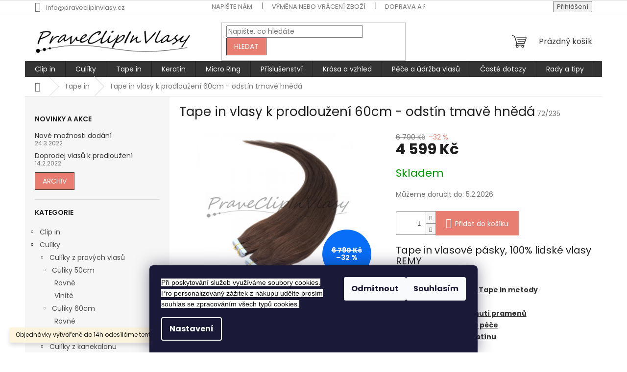

--- FILE ---
content_type: text/html; charset=utf-8
request_url: https://www.praveclipinvlasy.cz/tape-in/tape-in-vlasy-k-prodlouzeni-60cm-odstin-tmave-hneda/
body_size: 29273
content:
<!doctype html><html lang="cs" dir="ltr" class="header-background-light external-fonts-loaded"><head><meta charset="utf-8" /><meta name="viewport" content="width=device-width,initial-scale=1" /><title>Vlasové pásky Tape 60 cm pravé lidské vlasy</title><link rel="preconnect" href="https://cdn.myshoptet.com" /><link rel="dns-prefetch" href="https://cdn.myshoptet.com" /><link rel="preload" href="https://cdn.myshoptet.com/prj/dist/master/cms/libs/jquery/jquery-1.11.3.min.js" as="script" /><link href="https://cdn.myshoptet.com/prj/dist/master/cms/templates/frontend_templates/shared/css/font-face/poppins.css" rel="stylesheet"><link href="https://cdn.myshoptet.com/prj/dist/master/shop/dist/font-shoptet-11.css.62c94c7785ff2cea73b2.css" rel="stylesheet"><script>
dataLayer = [];
dataLayer.push({'shoptet' : {
    "pageId": 869,
    "pageType": "productDetail",
    "currency": "CZK",
    "currencyInfo": {
        "decimalSeparator": ",",
        "exchangeRate": 1,
        "priceDecimalPlaces": 2,
        "symbol": "K\u010d",
        "symbolLeft": 0,
        "thousandSeparator": " "
    },
    "language": "cs",
    "projectId": 149897,
    "product": {
        "id": 1916,
        "guid": "7767a318-e6a6-11e9-a065-0cc47a6c92bc",
        "hasVariants": false,
        "codes": [
            {
                "code": "72\/235"
            }
        ],
        "code": "72\/235",
        "name": "Tape in vlasy k prodlou\u017een\u00ed 60cm - odst\u00edn tmav\u011b hn\u011bd\u00e1",
        "appendix": "",
        "weight": 0,
        "currentCategory": "Vlasy k prodlou\u017een\u00ed metodou Tape IN - 100% lidsk\u00e9 vlasy",
        "currentCategoryGuid": "46222603-3a62-11e9-a065-0cc47a6c92bc",
        "defaultCategory": "Vlasy k prodlou\u017een\u00ed metodou Tape IN - 100% lidsk\u00e9 vlasy",
        "defaultCategoryGuid": "46222603-3a62-11e9-a065-0cc47a6c92bc",
        "currency": "CZK",
        "priceWithVat": 4599
    },
    "cartInfo": {
        "id": null,
        "freeShipping": false,
        "freeShippingFrom": null,
        "leftToFreeGift": {
            "formattedPrice": "0 K\u010d",
            "priceLeft": 0
        },
        "freeGift": false,
        "leftToFreeShipping": {
            "priceLeft": null,
            "dependOnRegion": null,
            "formattedPrice": null
        },
        "discountCoupon": [],
        "getNoBillingShippingPrice": {
            "withoutVat": 0,
            "vat": 0,
            "withVat": 0
        },
        "cartItems": [],
        "taxMode": "ORDINARY"
    },
    "cart": [],
    "customer": {
        "priceRatio": 1,
        "priceListId": 1,
        "groupId": null,
        "registered": false,
        "mainAccount": false
    }
}});
dataLayer.push({'cookie_consent' : {
    "marketing": "denied",
    "analytics": "denied"
}});
document.addEventListener('DOMContentLoaded', function() {
    shoptet.consent.onAccept(function(agreements) {
        if (agreements.length == 0) {
            return;
        }
        dataLayer.push({
            'cookie_consent' : {
                'marketing' : (agreements.includes(shoptet.config.cookiesConsentOptPersonalisation)
                    ? 'granted' : 'denied'),
                'analytics': (agreements.includes(shoptet.config.cookiesConsentOptAnalytics)
                    ? 'granted' : 'denied')
            },
            'event': 'cookie_consent'
        });
    });
});
</script>
<meta property="og:type" content="website"><meta property="og:site_name" content="praveclipinvlasy.cz"><meta property="og:url" content="https://www.praveclipinvlasy.cz/tape-in/tape-in-vlasy-k-prodlouzeni-60cm-odstin-tmave-hneda/"><meta property="og:title" content="Vlasové pásky Tape 60 cm pravé lidské vlasy"><meta name="author" content="Pravé Clip In Vlasy"><meta name="web_author" content="Shoptet.cz"><meta name="dcterms.rightsHolder" content="www.praveclipinvlasy.cz"><meta name="robots" content="index,follow"><meta property="og:image" content="https://cdn.myshoptet.com/usr/www.praveclipinvlasy.cz/user/shop/big/1916-4_tape-rovne-2.jpg?62052f56"><meta property="og:description" content="Tape in vlasové pásky ze 100% lidských vlasů Remy kvality. Prameny vlasů prodáváme již včetně kvalitní pásky."><meta name="description" content="Tape in vlasové pásky ze 100% lidských vlasů Remy kvality. Prameny vlasů prodáváme již včetně kvalitní pásky."><meta property="product:price:amount" content="4599"><meta property="product:price:currency" content="CZK"><style>:root {--color-primary: #343434;--color-primary-h: 0;--color-primary-s: 0%;--color-primary-l: 20%;--color-primary-hover: #e3bab3;--color-primary-hover-h: 9;--color-primary-hover-s: 46%;--color-primary-hover-l: 80%;--color-secondary: #E87E71;--color-secondary-h: 7;--color-secondary-s: 72%;--color-secondary-l: 68%;--color-secondary-hover: #9a0000;--color-secondary-hover-h: 0;--color-secondary-hover-s: 100%;--color-secondary-hover-l: 30%;--color-tertiary: #E87E71;--color-tertiary-h: 7;--color-tertiary-s: 72%;--color-tertiary-l: 68%;--color-tertiary-hover: #343434;--color-tertiary-hover-h: 0;--color-tertiary-hover-s: 0%;--color-tertiary-hover-l: 20%;--color-header-background: #ffffff;--template-font: "Poppins";--template-headings-font: "Poppins";--header-background-url: none;--cookies-notice-background: #1A1937;--cookies-notice-color: #F8FAFB;--cookies-notice-button-hover: #f5f5f5;--cookies-notice-link-hover: #27263f;--templates-update-management-preview-mode-content: "Náhled aktualizací šablony je aktivní pro váš prohlížeč."}</style>
    
    <link href="https://cdn.myshoptet.com/prj/dist/master/shop/dist/main-11.less.5a24dcbbdabfd189c152.css" rel="stylesheet" />
                <link href="https://cdn.myshoptet.com/prj/dist/master/shop/dist/mobile-header-v1-11.less.1ee105d41b5f713c21aa.css" rel="stylesheet" />
    
    <script>var shoptet = shoptet || {};</script>
    <script src="https://cdn.myshoptet.com/prj/dist/master/shop/dist/main-3g-header.js.27c4444ba5dd6be3416d.js"></script>
<!-- User include --><!-- api 706(352) html code header -->
<link rel="stylesheet" href="https://cdn.myshoptet.com/usr/api2.dklab.cz/user/documents/_doplnky/zalozky/149897/593/149897_593.css" type="text/css" /><style>
        :root {
            
        }
        </style>
<!-- /User include --><link rel="shortcut icon" href="/favicon.ico" type="image/x-icon" /><link rel="canonical" href="https://www.praveclipinvlasy.cz/tape-in/tape-in-vlasy-k-prodlouzeni-60cm-odstin-tmave-hneda/" /><style>/* custom background */@media (min-width: 992px) {body {background-position: left top;background-repeat: repeat !important;background-attachment: scroll;}}</style>    <!-- Global site tag (gtag.js) - Google Analytics -->
    <script async src="https://www.googletagmanager.com/gtag/js?id=UA-191449748-1"></script>
    <script>
        
        window.dataLayer = window.dataLayer || [];
        function gtag(){dataLayer.push(arguments);}
        

                    console.debug('default consent data');

            gtag('consent', 'default', {"ad_storage":"denied","analytics_storage":"denied","ad_user_data":"denied","ad_personalization":"denied","wait_for_update":500});
            dataLayer.push({
                'event': 'default_consent'
            });
        
        gtag('js', new Date());

                gtag('config', 'UA-191449748-1', { 'groups': "UA" });
        
        
        
        
        
        
        
        
                gtag('set', 'currency', 'CZK');

        gtag('event', 'view_item', {
            "send_to": "UA",
            "items": [
                {
                    "id": "72\/235",
                    "name": "Tape in vlasy k prodlou\u017een\u00ed 60cm - odst\u00edn tmav\u011b hn\u011bd\u00e1",
                    "category": "Vlasy k prodlou\u017een\u00ed metodou Tape IN - 100% lidsk\u00e9 vlasy",
                                                            "price": 3800.83
                }
            ]
        });
        
        
        
        
        
        
        
        
        
        
        
        
        document.addEventListener('DOMContentLoaded', function() {
            if (typeof shoptet.tracking !== 'undefined') {
                for (var id in shoptet.tracking.bannersList) {
                    gtag('event', 'view_promotion', {
                        "send_to": "UA",
                        "promotions": [
                            {
                                "id": shoptet.tracking.bannersList[id].id,
                                "name": shoptet.tracking.bannersList[id].name,
                                "position": shoptet.tracking.bannersList[id].position
                            }
                        ]
                    });
                }
            }

            shoptet.consent.onAccept(function(agreements) {
                if (agreements.length !== 0) {
                    console.debug('gtag consent accept');
                    var gtagConsentPayload =  {
                        'ad_storage': agreements.includes(shoptet.config.cookiesConsentOptPersonalisation)
                            ? 'granted' : 'denied',
                        'analytics_storage': agreements.includes(shoptet.config.cookiesConsentOptAnalytics)
                            ? 'granted' : 'denied',
                                                                                                'ad_user_data': agreements.includes(shoptet.config.cookiesConsentOptPersonalisation)
                            ? 'granted' : 'denied',
                        'ad_personalization': agreements.includes(shoptet.config.cookiesConsentOptPersonalisation)
                            ? 'granted' : 'denied',
                        };
                    console.debug('update consent data', gtagConsentPayload);
                    gtag('consent', 'update', gtagConsentPayload);
                    dataLayer.push(
                        { 'event': 'update_consent' }
                    );
                }
            });
        });
    </script>
</head><body class="desktop id-869 in-tape-in template-11 type-product type-detail multiple-columns-body columns-3 ums_forms_redesign--off ums_a11y_category_page--on ums_discussion_rating_forms--off ums_flags_display_unification--on ums_a11y_login--on mobile-header-version-1"><noscript>
    <style>
        #header {
            padding-top: 0;
            position: relative !important;
            top: 0;
        }
        .header-navigation {
            position: relative !important;
        }
        .overall-wrapper {
            margin: 0 !important;
        }
        body:not(.ready) {
            visibility: visible !important;
        }
    </style>
    <div class="no-javascript">
        <div class="no-javascript__title">Musíte změnit nastavení vašeho prohlížeče</div>
        <div class="no-javascript__text">Podívejte se na: <a href="https://www.google.com/support/bin/answer.py?answer=23852">Jak povolit JavaScript ve vašem prohlížeči</a>.</div>
        <div class="no-javascript__text">Pokud používáte software na blokování reklam, může být nutné povolit JavaScript z této stránky.</div>
        <div class="no-javascript__text">Děkujeme.</div>
    </div>
</noscript>

        <div id="fb-root"></div>
        <script>
            window.fbAsyncInit = function() {
                FB.init({
                    autoLogAppEvents : true,
                    xfbml            : true,
                    version          : 'v24.0'
                });
            };
        </script>
        <script async defer crossorigin="anonymous" src="https://connect.facebook.net/cs_CZ/sdk.js#xfbml=1&version=v24.0"></script>    <div class="siteCookies siteCookies--bottom siteCookies--dark js-siteCookies" role="dialog" data-testid="cookiesPopup" data-nosnippet>
        <div class="siteCookies__form">
            <div class="siteCookies__content">
                <div class="siteCookies__text">
                    <span style="color: #000000; font-family: 'Open Sans', Arial, sans-serif; font-size: 14.4px; font-style: normal; font-variant-ligatures: normal; font-variant-caps: normal; font-weight: 400; letter-spacing: normal; orphans: 2; text-align: left; text-indent: 0px; text-transform: none; white-space: normal; widows: 2; word-spacing: 0px; -webkit-text-stroke-width: 0px; background-color: #ffffff; text-decoration-thickness: initial; text-decoration-style: initial; text-decoration-color: initial; display: inline !important; float: none;">Při poskytování služeb využíváme soubory cookies. Pro personalizovaný zážitek z nákupu udělte prosím souhlas se zpracováním všech typů cookies.</span>
                </div>
                <p class="siteCookies__links">
                    <button class="siteCookies__link js-cookies-settings" aria-label="Nastavení cookies" data-testid="cookiesSettings">Nastavení</button>
                </p>
            </div>
            <div class="siteCookies__buttonWrap">
                                    <button class="siteCookies__button js-cookiesConsentSubmit" value="reject" aria-label="Odmítnout cookies" data-testid="buttonCookiesReject">Odmítnout</button>
                                <button class="siteCookies__button js-cookiesConsentSubmit" value="all" aria-label="Přijmout cookies" data-testid="buttonCookiesAccept">Souhlasím</button>
            </div>
        </div>
        <script>
            document.addEventListener("DOMContentLoaded", () => {
                const siteCookies = document.querySelector('.js-siteCookies');
                document.addEventListener("scroll", shoptet.common.throttle(() => {
                    const st = document.documentElement.scrollTop;
                    if (st > 1) {
                        siteCookies.classList.add('siteCookies--scrolled');
                    } else {
                        siteCookies.classList.remove('siteCookies--scrolled');
                    }
                }, 100));
            });
        </script>
    </div>
<a href="#content" class="skip-link sr-only">Přejít na obsah</a><div class="overall-wrapper"><div class="site-msg information"><div class="container"><div class="text">Objednávky vytvořené do 14h odesíláme tentýž den!</div><div class="close js-close-information-msg"></div></div></div><div class="user-action"><div class="container">
    <div class="user-action-in">
                    <div id="login" class="user-action-login popup-widget login-widget" role="dialog" aria-labelledby="loginHeading">
        <div class="popup-widget-inner">
                            <h2 id="loginHeading">Přihlášení k vašemu účtu</h2><div id="customerLogin"><form action="/action/Customer/Login/" method="post" id="formLoginIncluded" class="csrf-enabled formLogin" data-testid="formLogin"><input type="hidden" name="referer" value="" /><div class="form-group"><div class="input-wrapper email js-validated-element-wrapper no-label"><input type="email" name="email" class="form-control" autofocus placeholder="E-mailová adresa (např. jan@novak.cz)" data-testid="inputEmail" autocomplete="email" required /></div></div><div class="form-group"><div class="input-wrapper password js-validated-element-wrapper no-label"><input type="password" name="password" class="form-control" placeholder="Heslo" data-testid="inputPassword" autocomplete="current-password" required /><span class="no-display">Nemůžete vyplnit toto pole</span><input type="text" name="surname" value="" class="no-display" /></div></div><div class="form-group"><div class="login-wrapper"><button type="submit" class="btn btn-secondary btn-text btn-login" data-testid="buttonSubmit">Přihlásit se</button><div class="password-helper"><a href="/registrace/" data-testid="signup" rel="nofollow">Nová registrace</a><a href="/klient/zapomenute-heslo/" rel="nofollow">Zapomenuté heslo</a></div></div></div></form>
</div>                    </div>
    </div>

                            <div id="cart-widget" class="user-action-cart popup-widget cart-widget loader-wrapper" data-testid="popupCartWidget" role="dialog" aria-hidden="true">
    <div class="popup-widget-inner cart-widget-inner place-cart-here">
        <div class="loader-overlay">
            <div class="loader"></div>
        </div>
    </div>

    <div class="cart-widget-button">
        <a href="/kosik/" class="btn btn-conversion" id="continue-order-button" rel="nofollow" data-testid="buttonNextStep">Pokračovat do košíku</a>
    </div>
</div>
            </div>
</div>
</div><div class="top-navigation-bar" data-testid="topNavigationBar">

    <div class="container">

        <div class="top-navigation-contacts">
            <strong>Zákaznická podpora:</strong><a href="mailto:info@praveclipinvlasy.cz" class="project-email" data-testid="contactboxEmail"><span>info@praveclipinvlasy.cz</span></a>        </div>

                            <div class="top-navigation-menu">
                <div class="top-navigation-menu-trigger"></div>
                <ul class="top-navigation-bar-menu">
                                            <li class="top-navigation-menu-item--6">
                            <a href="/napiste-nam/">Napište nám</a>
                        </li>
                                            <li class="top-navigation-menu-item-1121">
                            <a href="/vymena-a-vraceni-zbozi/">Výměna nebo vrácení zboží</a>
                        </li>
                                            <li class="top-navigation-menu-item-1131">
                            <a href="/doprava-a-platba/">Doprava a platba</a>
                        </li>
                                            <li class="top-navigation-menu-item-1135">
                            <a href="/caste-dotazy/">Časté dotazy</a>
                        </li>
                                            <li class="top-navigation-menu-item-39">
                            <a href="/obchodni-podminky/">Obchodní podmínky</a>
                        </li>
                                            <li class="top-navigation-menu-item-1097">
                            <a href="/podminky-ochrany-osobnich-udaju/">Podmínky ochrany osobní údajů</a>
                        </li>
                                            <li class="top-navigation-menu-item--5">
                            <a href="/mapa-serveru/">Mapa serveru</a>
                        </li>
                                    </ul>
                <ul class="top-navigation-bar-menu-helper"></ul>
            </div>
        
        <div class="top-navigation-tools">
            <div class="responsive-tools">
                <a href="#" class="toggle-window" data-target="search" aria-label="Hledat" data-testid="linkSearchIcon"></a>
                                                            <a href="#" class="toggle-window" data-target="login"></a>
                                                    <a href="#" class="toggle-window" data-target="navigation" aria-label="Menu" data-testid="hamburgerMenu"></a>
            </div>
                        <button class="top-nav-button top-nav-button-login toggle-window" type="button" data-target="login" aria-haspopup="dialog" aria-controls="login" aria-expanded="false" data-testid="signin"><span>Přihlášení</span></button>        </div>

    </div>

</div>
<header id="header"><div class="container navigation-wrapper">
    <div class="header-top">
        <div class="site-name-wrapper">
            <div class="site-name"><a href="/" data-testid="linkWebsiteLogo"><img src="https://cdn.myshoptet.com/usr/www.praveclipinvlasy.cz/user/logos/logo-4.png" alt="Pravé Clip In Vlasy" fetchpriority="low" /></a></div>        </div>
        <div class="search" itemscope itemtype="https://schema.org/WebSite">
            <meta itemprop="headline" content="Vlasy k prodloužení metodou Tape IN - 100% lidské vlasy"/><meta itemprop="url" content="https://www.praveclipinvlasy.cz"/><meta itemprop="text" content="Tape in vlasové pásky ze 100% lidských vlasů Remy kvality. Prameny vlasů prodáváme již včetně kvalitní pásky."/>            <form action="/action/ProductSearch/prepareString/" method="post"
    id="formSearchForm" class="search-form compact-form js-search-main"
    itemprop="potentialAction" itemscope itemtype="https://schema.org/SearchAction" data-testid="searchForm">
    <fieldset>
        <meta itemprop="target"
            content="https://www.praveclipinvlasy.cz/vyhledavani/?string={string}"/>
        <input type="hidden" name="language" value="cs"/>
        
            
<input
    type="search"
    name="string"
        class="query-input form-control search-input js-search-input"
    placeholder="Napište, co hledáte"
    autocomplete="off"
    required
    itemprop="query-input"
    aria-label="Vyhledávání"
    data-testid="searchInput"
>
            <button type="submit" class="btn btn-default" data-testid="searchBtn">Hledat</button>
        
    </fieldset>
</form>
        </div>
        <div class="navigation-buttons">
                
    <a href="/kosik/" class="btn btn-icon toggle-window cart-count" data-target="cart" data-hover="true" data-redirect="true" data-testid="headerCart" rel="nofollow" aria-haspopup="dialog" aria-expanded="false" aria-controls="cart-widget">
        
                <span class="sr-only">Nákupní košík</span>
        
            <span class="cart-price visible-lg-inline-block" data-testid="headerCartPrice">
                                    Prázdný košík                            </span>
        
    
            </a>
        </div>
    </div>
    <nav id="navigation" aria-label="Hlavní menu" data-collapsible="true"><div class="navigation-in menu"><ul class="menu-level-1" role="menubar" data-testid="headerMenuItems"><li class="menu-item-714 ext" role="none"><a href="/clip-in-vlasy/" data-testid="headerMenuItem" role="menuitem" aria-haspopup="true" aria-expanded="false"><b>Clip in</b><span class="submenu-arrow"></span></a><ul class="menu-level-2" aria-label="Clip in" tabindex="-1" role="menu"><li class="menu-item-761 has-third-level" role="none"><a href="/clip-in-sety/" class="menu-image" data-testid="headerMenuItem" tabindex="-1" aria-hidden="true"><img src="data:image/svg+xml,%3Csvg%20width%3D%22140%22%20height%3D%22100%22%20xmlns%3D%22http%3A%2F%2Fwww.w3.org%2F2000%2Fsvg%22%3E%3C%2Fsvg%3E" alt="" aria-hidden="true" width="140" height="100"  data-src="https://cdn.myshoptet.com/usr/www.praveclipinvlasy.cz/user/categories/thumb/blond.jpg" fetchpriority="low" /></a><div><a href="/clip-in-sety/" data-testid="headerMenuItem" role="menuitem"><span>Clip in sety</span></a>
                                                    <ul class="menu-level-3" role="menu">
                                                                    <li class="menu-item-785" role="none">
                                        <a href="/clip-set-40cm-remy/" data-testid="headerMenuItem" role="menuitem">
                                            Clip set 40cm</a>,                                    </li>
                                                                    <li class="menu-item-788" role="none">
                                        <a href="/clip-set-40cm-100g-remy/" data-testid="headerMenuItem" role="menuitem">
                                            Clip set 40cm 100g Extra set</a>,                                    </li>
                                                                    <li class="menu-item-764" role="none">
                                        <a href="/clip-set-50cm-remy/" data-testid="headerMenuItem" role="menuitem">
                                            Clip set 50cm </a>,                                    </li>
                                                                    <li class="menu-item-776" role="none">
                                        <a href="/clip-set-60cm-remy/" data-testid="headerMenuItem" role="menuitem">
                                            Clip set 60cm </a>,                                    </li>
                                                                    <li class="menu-item-779" role="none">
                                        <a href="/clip-set-70cm-remy/" data-testid="headerMenuItem" role="menuitem">
                                            Clip set 70cm </a>                                    </li>
                                                            </ul>
                        </div></li><li class="menu-item-782 has-third-level" role="none"><a href="/deluxe-set/" class="menu-image" data-testid="headerMenuItem" tabindex="-1" aria-hidden="true"><img src="data:image/svg+xml,%3Csvg%20width%3D%22140%22%20height%3D%22100%22%20xmlns%3D%22http%3A%2F%2Fwww.w3.org%2F2000%2Fsvg%22%3E%3C%2Fsvg%3E" alt="" aria-hidden="true" width="140" height="100"  data-src="https://cdn.myshoptet.com/usr/www.praveclipinvlasy.cz/user/categories/thumb/fashion-3080644_960_720.jpg" fetchpriority="low" /></a><div><a href="/deluxe-set/" data-testid="headerMenuItem" role="menuitem"><span>Deluxe Clip in sety</span></a>
                                                    <ul class="menu-level-3" role="menu">
                                                                    <li class="menu-item-791" role="none">
                                        <a href="/deluxe-40cm/" data-testid="headerMenuItem" role="menuitem">
                                            Deluxe set 40cm</a>,                                    </li>
                                                                    <li class="menu-item-794" role="none">
                                        <a href="/deluxe-50cm/" data-testid="headerMenuItem" role="menuitem">
                                            Deluxe set 50cm</a>,                                    </li>
                                                                    <li class="menu-item-800" role="none">
                                        <a href="/deluxe-60/" data-testid="headerMenuItem" role="menuitem">
                                            Deluxe set 60cm</a>,                                    </li>
                                                                    <li class="menu-item-803" role="none">
                                        <a href="/deluxe-70/" data-testid="headerMenuItem" role="menuitem">
                                            Deluxe set 70cm</a>                                    </li>
                                                            </ul>
                        </div></li><li class="menu-item-911 has-third-level" role="none"><a href="/clip-pasy/" class="menu-image" data-testid="headerMenuItem" tabindex="-1" aria-hidden="true"><img src="data:image/svg+xml,%3Csvg%20width%3D%22140%22%20height%3D%22100%22%20xmlns%3D%22http%3A%2F%2Fwww.w3.org%2F2000%2Fsvg%22%3E%3C%2Fsvg%3E" alt="" aria-hidden="true" width="140" height="100"  data-src="https://cdn.myshoptet.com/usr/www.praveclipinvlasy.cz/user/categories/thumb/girl-3814474_960_720.jpg" fetchpriority="low" /></a><div><a href="/clip-pasy/" data-testid="headerMenuItem" role="menuitem"><span>Clip in pásy</span></a>
                                                    <ul class="menu-level-3" role="menu">
                                                                    <li class="menu-item-914" role="none">
                                        <a href="/clip-pasy-vlasy/" data-testid="headerMenuItem" role="menuitem">
                                            Pásy z pravých vlasů</a>,                                    </li>
                                                                    <li class="menu-item-992" role="none">
                                        <a href="/pasy-kanekalon/" data-testid="headerMenuItem" role="menuitem">
                                            Pásy z kanekalonu</a>                                    </li>
                                                            </ul>
                        </div></li><li class="menu-item-717" role="none"><a href="/simply-perfect/" class="menu-image" data-testid="headerMenuItem" tabindex="-1" aria-hidden="true"><img src="data:image/svg+xml,%3Csvg%20width%3D%22140%22%20height%3D%22100%22%20xmlns%3D%22http%3A%2F%2Fwww.w3.org%2F2000%2Fsvg%22%3E%3C%2Fsvg%3E" alt="" aria-hidden="true" width="140" height="100"  data-src="https://cdn.myshoptet.com/usr/www.praveclipinvlasy.cz/user/categories/thumb/640_-_480_baner_top3.jpg" fetchpriority="low" /></a><div><a href="/simply-perfect/" data-testid="headerMenuItem" role="menuitem"><span>Simply Perfect</span></a>
                        </div></li><li class="menu-item-732" role="none"><a href="/fancy-flip/" class="menu-image" data-testid="headerMenuItem" tabindex="-1" aria-hidden="true"><img src="data:image/svg+xml,%3Csvg%20width%3D%22140%22%20height%3D%22100%22%20xmlns%3D%22http%3A%2F%2Fwww.w3.org%2F2000%2Fsvg%22%3E%3C%2Fsvg%3E" alt="" aria-hidden="true" width="140" height="100"  data-src="https://cdn.myshoptet.com/usr/www.praveclipinvlasy.cz/user/categories/thumb/22616906_m.jpg" fetchpriority="low" /></a><div><a href="/fancy-flip/" data-testid="headerMenuItem" role="menuitem"><span>Fancy Flip</span></a>
                        </div></li><li class="menu-item-720" role="none"><a href="/easy-clip/" class="menu-image" data-testid="headerMenuItem" tabindex="-1" aria-hidden="true"><img src="data:image/svg+xml,%3Csvg%20width%3D%22140%22%20height%3D%22100%22%20xmlns%3D%22http%3A%2F%2Fwww.w3.org%2F2000%2Fsvg%22%3E%3C%2Fsvg%3E" alt="" aria-hidden="true" width="140" height="100"  data-src="https://cdn.myshoptet.com/usr/www.praveclipinvlasy.cz/user/categories/thumb/20499722_m.jpg" fetchpriority="low" /></a><div><a href="/easy-clip/" data-testid="headerMenuItem" role="menuitem"><span>Easy Clip</span></a>
                        </div></li><li class="menu-item-723" role="none"><a href="/clip-in-ofina/" class="menu-image" data-testid="headerMenuItem" tabindex="-1" aria-hidden="true"><img src="data:image/svg+xml,%3Csvg%20width%3D%22140%22%20height%3D%22100%22%20xmlns%3D%22http%3A%2F%2Fwww.w3.org%2F2000%2Fsvg%22%3E%3C%2Fsvg%3E" alt="" aria-hidden="true" width="140" height="100"  data-src="https://cdn.myshoptet.com/usr/www.praveclipinvlasy.cz/user/categories/thumb/attractive-beautiful-beauty-2073351.jpg" fetchpriority="low" /></a><div><a href="/clip-in-ofina/" data-testid="headerMenuItem" role="menuitem"><span>Clip in Ofina</span></a>
                        </div></li><li class="menu-item-735 has-third-level" role="none"><a href="/praminky/" class="menu-image" data-testid="headerMenuItem" tabindex="-1" aria-hidden="true"><img src="data:image/svg+xml,%3Csvg%20width%3D%22140%22%20height%3D%22100%22%20xmlns%3D%22http%3A%2F%2Fwww.w3.org%2F2000%2Fsvg%22%3E%3C%2Fsvg%3E" alt="" aria-hidden="true" width="140" height="100"  data-src="https://cdn.myshoptet.com/usr/www.praveclipinvlasy.cz/user/categories/thumb/detail_clip.jpg" fetchpriority="low" /></a><div><a href="/praminky/" data-testid="headerMenuItem" role="menuitem"><span>Pramínky</span></a>
                                                    <ul class="menu-level-3" role="menu">
                                                                    <li class="menu-item-1088" role="none">
                                        <a href="/highlights-set/" data-testid="headerMenuItem" role="menuitem">
                                            Highlights set</a>,                                    </li>
                                                                    <li class="menu-item-1091" role="none">
                                        <a href="/praminky-50cm/" data-testid="headerMenuItem" role="menuitem">
                                            Pramínky 50cm</a>                                    </li>
                                                            </ul>
                        </div></li></ul></li>
<li class="menu-item-1125 ext" role="none"><a href="/culiky/" data-testid="headerMenuItem" role="menuitem" aria-haspopup="true" aria-expanded="false"><b>Culíky</b><span class="submenu-arrow"></span></a><ul class="menu-level-2" aria-label="Culíky" tabindex="-1" role="menu"><li class="menu-item-821 has-third-level" role="none"><a href="/culiky-prave-vlasy/" class="menu-image" data-testid="headerMenuItem" tabindex="-1" aria-hidden="true"><img src="data:image/svg+xml,%3Csvg%20width%3D%22140%22%20height%3D%22100%22%20xmlns%3D%22http%3A%2F%2Fwww.w3.org%2F2000%2Fsvg%22%3E%3C%2Fsvg%3E" alt="" aria-hidden="true" width="140" height="100"  data-src="https://cdn.myshoptet.com/usr/www.praveclipinvlasy.cz/user/categories/thumb/culik.jpg" fetchpriority="low" /></a><div><a href="/culiky-prave-vlasy/" data-testid="headerMenuItem" role="menuitem"><span>Culíky z pravých vlasů </span></a>
                                                    <ul class="menu-level-3" role="menu">
                                                                    <li class="menu-item-830" role="none">
                                        <a href="/culiky-50cm/" data-testid="headerMenuItem" role="menuitem">
                                            Culíky 50cm</a>,                                    </li>
                                                                    <li class="menu-item-833" role="none">
                                        <a href="/culiky-60cm/" data-testid="headerMenuItem" role="menuitem">
                                            Culíky 60cm</a>                                    </li>
                                                            </ul>
                        </div></li><li class="menu-item-827 has-third-level" role="none"><a href="/culiky-kanekalon/" class="menu-image" data-testid="headerMenuItem" tabindex="-1" aria-hidden="true"><img src="data:image/svg+xml,%3Csvg%20width%3D%22140%22%20height%3D%22100%22%20xmlns%3D%22http%3A%2F%2Fwww.w3.org%2F2000%2Fsvg%22%3E%3C%2Fsvg%3E" alt="" aria-hidden="true" width="140" height="100"  data-src="https://cdn.myshoptet.com/usr/www.praveclipinvlasy.cz/user/categories/thumb/cul__k_sk__ipec_vl_6016.jpg" fetchpriority="low" /></a><div><a href="/culiky-kanekalon/" data-testid="headerMenuItem" role="menuitem"><span>Culíky z kanekalonu</span></a>
                                                    <ul class="menu-level-3" role="menu">
                                                                    <li class="menu-item-848" role="none">
                                        <a href="/culiky-japonsky-kanekalon/" data-testid="headerMenuItem" role="menuitem">
                                            Bez skřipce</a>,                                    </li>
                                                                    <li class="menu-item-851" role="none">
                                        <a href="/culiky-kanekalon-skripec/" data-testid="headerMenuItem" role="menuitem">
                                            Se skřipcem</a>                                    </li>
                                                            </ul>
                        </div></li></ul></li>
<li class="menu-item-869 ext" role="none"><a href="/tape-in/" class="active" data-testid="headerMenuItem" role="menuitem" aria-haspopup="true" aria-expanded="false"><b>Tape in</b><span class="submenu-arrow"></span></a><ul class="menu-level-2" aria-label="Tape in" tabindex="-1" role="menu"><li class="menu-item-881" role="none"><a href="/tape-in-40cm/" class="menu-image" data-testid="headerMenuItem" tabindex="-1" aria-hidden="true"><img src="data:image/svg+xml,%3Csvg%20width%3D%22140%22%20height%3D%22100%22%20xmlns%3D%22http%3A%2F%2Fwww.w3.org%2F2000%2Fsvg%22%3E%3C%2Fsvg%3E" alt="" aria-hidden="true" width="140" height="100"  data-src="https://cdn.myshoptet.com/usr/www.praveclipinvlasy.cz/user/categories/thumb/tape-detail-1b.jpg" fetchpriority="low" /></a><div><a href="/tape-in-40cm/" data-testid="headerMenuItem" role="menuitem"><span>Tape in 40cm</span></a>
                        </div></li><li class="menu-item-884 has-third-level" role="none"><a href="/tape-in-50cm/" class="menu-image" data-testid="headerMenuItem" tabindex="-1" aria-hidden="true"><img src="data:image/svg+xml,%3Csvg%20width%3D%22140%22%20height%3D%22100%22%20xmlns%3D%22http%3A%2F%2Fwww.w3.org%2F2000%2Fsvg%22%3E%3C%2Fsvg%3E" alt="" aria-hidden="true" width="140" height="100"  data-src="https://cdn.myshoptet.com/usr/www.praveclipinvlasy.cz/user/categories/thumb/tape-detail-60.jpg" fetchpriority="low" /></a><div><a href="/tape-in-50cm/" data-testid="headerMenuItem" role="menuitem"><span>Tape in 50cm</span></a>
                                                    <ul class="menu-level-3" role="menu">
                                                                    <li class="menu-item-890" role="none">
                                        <a href="/tape-in-50cm-rovne/" data-testid="headerMenuItem" role="menuitem">
                                            Rovné</a>,                                    </li>
                                                                    <li class="menu-item-893" role="none">
                                        <a href="/tape-in-50cm-vlnite/" data-testid="headerMenuItem" role="menuitem">
                                            Vlnité</a>,                                    </li>
                                                                    <li class="menu-item-896" role="none">
                                        <a href="/tape-in-50cm-kudrnate/" data-testid="headerMenuItem" role="menuitem">
                                            Kudrnaté</a>                                    </li>
                                                            </ul>
                        </div></li><li class="menu-item-887 has-third-level" role="none"><a href="/tape-in-60cm/" class="menu-image" data-testid="headerMenuItem" tabindex="-1" aria-hidden="true"><img src="data:image/svg+xml,%3Csvg%20width%3D%22140%22%20height%3D%22100%22%20xmlns%3D%22http%3A%2F%2Fwww.w3.org%2F2000%2Fsvg%22%3E%3C%2Fsvg%3E" alt="" aria-hidden="true" width="140" height="100"  data-src="https://cdn.myshoptet.com/usr/www.praveclipinvlasy.cz/user/categories/thumb/tape-detail-427.jpg" fetchpriority="low" /></a><div><a href="/tape-in-60cm/" data-testid="headerMenuItem" role="menuitem"><span>Tape in 60cm</span></a>
                                                    <ul class="menu-level-3" role="menu">
                                                                    <li class="menu-item-902" role="none">
                                        <a href="/tape-in-60cm-rovne/" data-testid="headerMenuItem" role="menuitem">
                                            Rovné</a>,                                    </li>
                                                                    <li class="menu-item-905" role="none">
                                        <a href="/tape-in-60cm-vlnite/" data-testid="headerMenuItem" role="menuitem">
                                            Vlnité</a>,                                    </li>
                                                                    <li class="menu-item-908" role="none">
                                        <a href="/tape-in-60cm-kudrnate/" data-testid="headerMenuItem" role="menuitem">
                                            Kudrnaté</a>                                    </li>
                                                            </ul>
                        </div></li></ul></li>
<li class="menu-item-872 ext" role="none"><a href="/keratin/" data-testid="headerMenuItem" role="menuitem" aria-haspopup="true" aria-expanded="false"><b>Keratin</b><span class="submenu-arrow"></span></a><ul class="menu-level-2" aria-label="Keratin" tabindex="-1" role="menu"><li class="menu-item-953" role="none"><a href="/keratin-40cm/" class="menu-image" data-testid="headerMenuItem" tabindex="-1" aria-hidden="true"><img src="data:image/svg+xml,%3Csvg%20width%3D%22140%22%20height%3D%22100%22%20xmlns%3D%22http%3A%2F%2Fwww.w3.org%2F2000%2Fsvg%22%3E%3C%2Fsvg%3E" alt="" aria-hidden="true" width="140" height="100"  data-src="https://cdn.myshoptet.com/usr/www.praveclipinvlasy.cz/user/categories/thumb/keratin1.jpg" fetchpriority="low" /></a><div><a href="/keratin-40cm/" data-testid="headerMenuItem" role="menuitem"><span>Keratin 40cm</span></a>
                        </div></li><li class="menu-item-956 has-third-level" role="none"><a href="/keratin-50cm/" class="menu-image" data-testid="headerMenuItem" tabindex="-1" aria-hidden="true"><img src="data:image/svg+xml,%3Csvg%20width%3D%22140%22%20height%3D%22100%22%20xmlns%3D%22http%3A%2F%2Fwww.w3.org%2F2000%2Fsvg%22%3E%3C%2Fsvg%3E" alt="" aria-hidden="true" width="140" height="100"  data-src="https://cdn.myshoptet.com/usr/www.praveclipinvlasy.cz/user/categories/thumb/keratin.jpg" fetchpriority="low" /></a><div><a href="/keratin-50cm/" data-testid="headerMenuItem" role="menuitem"><span>Keratin 50cm</span></a>
                                                    <ul class="menu-level-3" role="menu">
                                                                    <li class="menu-item-974" role="none">
                                        <a href="/keratin-50cm-rovne/" data-testid="headerMenuItem" role="menuitem">
                                            Rovné</a>,                                    </li>
                                                                    <li class="menu-item-977" role="none">
                                        <a href="/keratin-50cm-vlnite/" data-testid="headerMenuItem" role="menuitem">
                                            Vlnité</a>,                                    </li>
                                                                    <li class="menu-item-980" role="none">
                                        <a href="/keratin-50cm-kudrnate/" data-testid="headerMenuItem" role="menuitem">
                                            Kudrnaté</a>                                    </li>
                                                            </ul>
                        </div></li><li class="menu-item-959 has-third-level" role="none"><a href="/keratin-60cm/" class="menu-image" data-testid="headerMenuItem" tabindex="-1" aria-hidden="true"><img src="data:image/svg+xml,%3Csvg%20width%3D%22140%22%20height%3D%22100%22%20xmlns%3D%22http%3A%2F%2Fwww.w3.org%2F2000%2Fsvg%22%3E%3C%2Fsvg%3E" alt="" aria-hidden="true" width="140" height="100"  data-src="https://cdn.myshoptet.com/usr/www.praveclipinvlasy.cz/user/categories/thumb/keratin2.jpg" fetchpriority="low" /></a><div><a href="/keratin-60cm/" data-testid="headerMenuItem" role="menuitem"><span>Keratin 60cm</span></a>
                                                    <ul class="menu-level-3" role="menu">
                                                                    <li class="menu-item-983" role="none">
                                        <a href="/keratin-60cm-rovne/" data-testid="headerMenuItem" role="menuitem">
                                            Rovné</a>,                                    </li>
                                                                    <li class="menu-item-986" role="none">
                                        <a href="/keratin-60cm-vlnite/" data-testid="headerMenuItem" role="menuitem">
                                            Vlnité</a>,                                    </li>
                                                                    <li class="menu-item-989" role="none">
                                        <a href="/keratin-60cm-kudrnate/" data-testid="headerMenuItem" role="menuitem">
                                            Kudrnaté</a>                                    </li>
                                                            </ul>
                        </div></li></ul></li>
<li class="menu-item-875 ext" role="none"><a href="/micro-ring/" data-testid="headerMenuItem" role="menuitem" aria-haspopup="true" aria-expanded="false"><b>Micro Ring</b><span class="submenu-arrow"></span></a><ul class="menu-level-2" aria-label="Micro Ring" tabindex="-1" role="menu"><li class="menu-item-962" role="none"><a href="/micro-ring-40cm/" class="menu-image" data-testid="headerMenuItem" tabindex="-1" aria-hidden="true"><img src="data:image/svg+xml,%3Csvg%20width%3D%22140%22%20height%3D%22100%22%20xmlns%3D%22http%3A%2F%2Fwww.w3.org%2F2000%2Fsvg%22%3E%3C%2Fsvg%3E" alt="" aria-hidden="true" width="140" height="100"  data-src="https://cdn.myshoptet.com/usr/www.praveclipinvlasy.cz/user/categories/thumb/micro_ring.jpg" fetchpriority="low" /></a><div><a href="/micro-ring-40cm/" data-testid="headerMenuItem" role="menuitem"><span>Micro Ring 40cm</span></a>
                        </div></li><li class="menu-item-965 has-third-level" role="none"><a href="/micro-ring-50cm/" class="menu-image" data-testid="headerMenuItem" tabindex="-1" aria-hidden="true"><img src="data:image/svg+xml,%3Csvg%20width%3D%22140%22%20height%3D%22100%22%20xmlns%3D%22http%3A%2F%2Fwww.w3.org%2F2000%2Fsvg%22%3E%3C%2Fsvg%3E" alt="" aria-hidden="true" width="140" height="100"  data-src="https://cdn.myshoptet.com/usr/www.praveclipinvlasy.cz/user/categories/thumb/micro_ring2.jpg" fetchpriority="low" /></a><div><a href="/micro-ring-50cm/" data-testid="headerMenuItem" role="menuitem"><span>Micro Ring 50cm</span></a>
                                                    <ul class="menu-level-3" role="menu">
                                                                    <li class="menu-item-995" role="none">
                                        <a href="/micro-ring-50cm-rovne/" data-testid="headerMenuItem" role="menuitem">
                                            Rovné</a>,                                    </li>
                                                                    <li class="menu-item-998" role="none">
                                        <a href="/micro-ring-50cm-vlnite/" data-testid="headerMenuItem" role="menuitem">
                                            Vlnité</a>,                                    </li>
                                                                    <li class="menu-item-1001" role="none">
                                        <a href="/micro-ring-50cm-kudrnate/" data-testid="headerMenuItem" role="menuitem">
                                            Kudrnaté</a>                                    </li>
                                                            </ul>
                        </div></li><li class="menu-item-968 has-third-level" role="none"><a href="/micro-ring-60cm/" class="menu-image" data-testid="headerMenuItem" tabindex="-1" aria-hidden="true"><img src="data:image/svg+xml,%3Csvg%20width%3D%22140%22%20height%3D%22100%22%20xmlns%3D%22http%3A%2F%2Fwww.w3.org%2F2000%2Fsvg%22%3E%3C%2Fsvg%3E" alt="" aria-hidden="true" width="140" height="100"  data-src="https://cdn.myshoptet.com/usr/www.praveclipinvlasy.cz/user/categories/thumb/micro_ring1.jpg" fetchpriority="low" /></a><div><a href="/micro-ring-60cm/" data-testid="headerMenuItem" role="menuitem"><span>Micro Ring 60cm</span></a>
                                                    <ul class="menu-level-3" role="menu">
                                                                    <li class="menu-item-1004" role="none">
                                        <a href="/micro-ring-60cm-rovne/" data-testid="headerMenuItem" role="menuitem">
                                            Rovné</a>,                                    </li>
                                                                    <li class="menu-item-1007" role="none">
                                        <a href="/micro-ring-60cm-vlnite/" data-testid="headerMenuItem" role="menuitem">
                                            Vlnité</a>,                                    </li>
                                                                    <li class="menu-item-1010" role="none">
                                        <a href="/micro-ring-60cm-kudrnate/" data-testid="headerMenuItem" role="menuitem">
                                            Kudrnaté</a>                                    </li>
                                                            </ul>
                        </div></li></ul></li>
<li class="menu-item-950 ext" role="none"><a href="/prislusenstvi/" data-testid="headerMenuItem" role="menuitem" aria-haspopup="true" aria-expanded="false"><b>Příslušenství </b><span class="submenu-arrow"></span></a><ul class="menu-level-2" aria-label="Příslušenství " tabindex="-1" role="menu"><li class="menu-item-1019" role="none"><a href="/prislusenstvi-clip-in/" class="menu-image" data-testid="headerMenuItem" tabindex="-1" aria-hidden="true"><img src="data:image/svg+xml,%3Csvg%20width%3D%22140%22%20height%3D%22100%22%20xmlns%3D%22http%3A%2F%2Fwww.w3.org%2F2000%2Fsvg%22%3E%3C%2Fsvg%3E" alt="" aria-hidden="true" width="140" height="100"  data-src="https://cdn.myshoptet.com/usr/www.praveclipinvlasy.cz/user/categories/thumb/img_2813.jpg" fetchpriority="low" /></a><div><a href="/prislusenstvi-clip-in/" data-testid="headerMenuItem" role="menuitem"><span>Pro metodu Clip IN</span></a>
                        </div></li><li class="menu-item-1022" role="none"><a href="/prislusenstvi-tape-in/" class="menu-image" data-testid="headerMenuItem" tabindex="-1" aria-hidden="true"><img src="data:image/svg+xml,%3Csvg%20width%3D%22140%22%20height%3D%22100%22%20xmlns%3D%22http%3A%2F%2Fwww.w3.org%2F2000%2Fsvg%22%3E%3C%2Fsvg%3E" alt="" aria-hidden="true" width="140" height="100"  data-src="https://cdn.myshoptet.com/usr/www.praveclipinvlasy.cz/user/categories/thumb/paska.jpg" fetchpriority="low" /></a><div><a href="/prislusenstvi-tape-in/" data-testid="headerMenuItem" role="menuitem"><span>Pro metodu Tape IN</span></a>
                        </div></li><li class="menu-item-1025" role="none"><a href="/prislusenstvi-keratin/" class="menu-image" data-testid="headerMenuItem" tabindex="-1" aria-hidden="true"><img src="data:image/svg+xml,%3Csvg%20width%3D%22140%22%20height%3D%22100%22%20xmlns%3D%22http%3A%2F%2Fwww.w3.org%2F2000%2Fsvg%22%3E%3C%2Fsvg%3E" alt="" aria-hidden="true" width="140" height="100"  data-src="https://cdn.myshoptet.com/usr/www.praveclipinvlasy.cz/user/categories/thumb/tavici_kleste.jpg" fetchpriority="low" /></a><div><a href="/prislusenstvi-keratin/" data-testid="headerMenuItem" role="menuitem"><span>Pro metodu Keratin</span></a>
                        </div></li><li class="menu-item-1028" role="none"><a href="/prislusenstvi-micro-ring/" class="menu-image" data-testid="headerMenuItem" tabindex="-1" aria-hidden="true"><img src="data:image/svg+xml,%3Csvg%20width%3D%22140%22%20height%3D%22100%22%20xmlns%3D%22http%3A%2F%2Fwww.w3.org%2F2000%2Fsvg%22%3E%3C%2Fsvg%3E" alt="" aria-hidden="true" width="140" height="100"  data-src="https://cdn.myshoptet.com/usr/www.praveclipinvlasy.cz/user/categories/thumb/kleste-ring.jpg" fetchpriority="low" /></a><div><a href="/prislusenstvi-micro-ring/" data-testid="headerMenuItem" role="menuitem"><span>Pro metodu Micro Ring</span></a>
                        </div></li><li class="menu-item-1031" role="none"><a href="/kartace-/" class="menu-image" data-testid="headerMenuItem" tabindex="-1" aria-hidden="true"><img src="data:image/svg+xml,%3Csvg%20width%3D%22140%22%20height%3D%22100%22%20xmlns%3D%22http%3A%2F%2Fwww.w3.org%2F2000%2Fsvg%22%3E%3C%2Fsvg%3E" alt="" aria-hidden="true" width="140" height="100"  data-src="https://cdn.myshoptet.com/usr/www.praveclipinvlasy.cz/user/categories/thumb/tangle_compact.jpg" fetchpriority="low" /></a><div><a href="/kartace-/" data-testid="headerMenuItem" role="menuitem"><span>Kartáče</span></a>
                        </div></li><li class="menu-item-1040" role="none"><a href="/vlasova-kosmetika-/" class="menu-image" data-testid="headerMenuItem" tabindex="-1" aria-hidden="true"><img src="data:image/svg+xml,%3Csvg%20width%3D%22140%22%20height%3D%22100%22%20xmlns%3D%22http%3A%2F%2Fwww.w3.org%2F2000%2Fsvg%22%3E%3C%2Fsvg%3E" alt="" aria-hidden="true" width="140" height="100"  data-src="https://cdn.myshoptet.com/usr/www.praveclipinvlasy.cz/user/categories/thumb/loreal_mythic_oil.jpg" fetchpriority="low" /></a><div><a href="/vlasova-kosmetika-/" data-testid="headerMenuItem" role="menuitem"><span>Vlasová kosmetika</span></a>
                        </div></li></ul></li>
<li class="menu-item-1016 ext" role="none"><a href="/pro-krasu-a-vzhled/" data-testid="headerMenuItem" role="menuitem" aria-haspopup="true" aria-expanded="false"><b>Krása a vzhled</b><span class="submenu-arrow"></span></a><ul class="menu-level-2" aria-label="Krása a vzhled" tabindex="-1" role="menu"><li class="menu-item-1034" role="none"><a href="/pro-krasu/" class="menu-image" data-testid="headerMenuItem" tabindex="-1" aria-hidden="true"><img src="data:image/svg+xml,%3Csvg%20width%3D%22140%22%20height%3D%22100%22%20xmlns%3D%22http%3A%2F%2Fwww.w3.org%2F2000%2Fsvg%22%3E%3C%2Fsvg%3E" alt="" aria-hidden="true" width="140" height="100"  data-src="https://cdn.myshoptet.com/usr/www.praveclipinvlasy.cz/user/categories/thumb/lip_scrub.jpg" fetchpriority="low" /></a><div><a href="/pro-krasu/" data-testid="headerMenuItem" role="menuitem"><span>Pro krásu</span></a>
                        </div></li><li class="menu-item-1037" role="none"><a href="/rasy/" class="menu-image" data-testid="headerMenuItem" tabindex="-1" aria-hidden="true"><img src="data:image/svg+xml,%3Csvg%20width%3D%22140%22%20height%3D%22100%22%20xmlns%3D%22http%3A%2F%2Fwww.w3.org%2F2000%2Fsvg%22%3E%3C%2Fsvg%3E" alt="" aria-hidden="true" width="140" height="100"  data-src="https://cdn.myshoptet.com/usr/www.praveclipinvlasy.cz/user/categories/thumb/__asy.jpg" fetchpriority="low" /></a><div><a href="/rasy/" data-testid="headerMenuItem" role="menuitem"><span>Řasy</span></a>
                        </div></li><li class="menu-item-1043" role="none"><a href="/natacky/" class="menu-image" data-testid="headerMenuItem" tabindex="-1" aria-hidden="true"><img src="data:image/svg+xml,%3Csvg%20width%3D%22140%22%20height%3D%22100%22%20xmlns%3D%22http%3A%2F%2Fwww.w3.org%2F2000%2Fsvg%22%3E%3C%2Fsvg%3E" alt="" aria-hidden="true" width="140" height="100"  data-src="https://cdn.myshoptet.com/usr/www.praveclipinvlasy.cz/user/categories/thumb/natacky.jpg" fetchpriority="low" /></a><div><a href="/natacky/" data-testid="headerMenuItem" role="menuitem"><span>Natáčky</span></a>
                        </div></li><li class="menu-item-1046" role="none"><a href="/kridy-na-vlasy/" class="menu-image" data-testid="headerMenuItem" tabindex="-1" aria-hidden="true"><img src="data:image/svg+xml,%3Csvg%20width%3D%22140%22%20height%3D%22100%22%20xmlns%3D%22http%3A%2F%2Fwww.w3.org%2F2000%2Fsvg%22%3E%3C%2Fsvg%3E" alt="" aria-hidden="true" width="140" height="100"  data-src="https://cdn.myshoptet.com/usr/www.praveclipinvlasy.cz/user/categories/thumb/img_7103.jpg" fetchpriority="low" /></a><div><a href="/kridy-na-vlasy/" data-testid="headerMenuItem" role="menuitem"><span>Křídy na vlasy</span></a>
                        </div></li><li class="menu-item-1049" role="none"><a href="/kaminky-do-vlasu/" class="menu-image" data-testid="headerMenuItem" tabindex="-1" aria-hidden="true"><img src="data:image/svg+xml,%3Csvg%20width%3D%22140%22%20height%3D%22100%22%20xmlns%3D%22http%3A%2F%2Fwww.w3.org%2F2000%2Fsvg%22%3E%3C%2Fsvg%3E" alt="" aria-hidden="true" width="140" height="100"  data-src="https://cdn.myshoptet.com/usr/www.praveclipinvlasy.cz/user/categories/thumb/krystalky-do-vlasu.jpg" fetchpriority="low" /></a><div><a href="/kaminky-do-vlasu/" data-testid="headerMenuItem" role="menuitem"><span>Kamínky do vlasů</span></a>
                        </div></li><li class="menu-item-1052" role="none"><a href="/nehty-uv-lampy/" class="menu-image" data-testid="headerMenuItem" tabindex="-1" aria-hidden="true"><img src="data:image/svg+xml,%3Csvg%20width%3D%22140%22%20height%3D%22100%22%20xmlns%3D%22http%3A%2F%2Fwww.w3.org%2F2000%2Fsvg%22%3E%3C%2Fsvg%3E" alt="" aria-hidden="true" width="140" height="100"  data-src="https://cdn.myshoptet.com/usr/www.praveclipinvlasy.cz/user/categories/thumb/sada-na-gelove-nehty-s-uv-lampou.jpg" fetchpriority="low" /></a><div><a href="/nehty-uv-lampy/" data-testid="headerMenuItem" role="menuitem"><span>Sady na gelové nehty</span></a>
                        </div></li></ul></li>
<li class="menu-item-1109 ext" role="none"><a href="/pece-a-udrzba-vlasu/" data-testid="headerMenuItem" role="menuitem" aria-haspopup="true" aria-expanded="false"><b>Péče a údržba vlasů</b><span class="submenu-arrow"></span></a><ul class="menu-level-2" aria-label="Péče a údržba vlasů" tabindex="-1" role="menu"><li class="" role="none"><a href="/pece-a-udrzba-vlasu/udrzba-a-pece-clip-in-vlasu/" class="menu-image" data-testid="headerMenuItem" tabindex="-1" aria-hidden="true"><img src="data:image/svg+xml,%3Csvg%20width%3D%22140%22%20height%3D%22100%22%20xmlns%3D%22http%3A%2F%2Fwww.w3.org%2F2000%2Fsvg%22%3E%3C%2Fsvg%3E" alt="" aria-hidden="true" width="140" height="100"  data-src="https://cdn.myshoptet.com/usr/www.praveclipinvlasy.cz/user/articles/images/loreal_kerastase.png" fetchpriority="low" /></a><div><a href="/pece-a-udrzba-vlasu/udrzba-a-pece-clip-in-vlasu/" data-testid="headerMenuItem" role="menuitem"><span>Údržba a péče Clip in vlasů</span></a>
                        </div></li><li class="" role="none"><a href="/pece-a-udrzba-vlasu/pece-a-udrzba-japonskeho-kanekalonu/" class="menu-image" data-testid="headerMenuItem" tabindex="-1" aria-hidden="true"><img src="data:image/svg+xml,%3Csvg%20width%3D%22140%22%20height%3D%22100%22%20xmlns%3D%22http%3A%2F%2Fwww.w3.org%2F2000%2Fsvg%22%3E%3C%2Fsvg%3E" alt="" aria-hidden="true" width="140" height="100"  data-src="https://cdn.myshoptet.com/usr/www.praveclipinvlasy.cz/user/articles/images/img_8100.jpg" fetchpriority="low" /></a><div><a href="/pece-a-udrzba-vlasu/pece-a-udrzba-japonskeho-kanekalonu/" data-testid="headerMenuItem" role="menuitem"><span>Péče a údržba japonského kanekalonu</span></a>
                        </div></li><li class="" role="none"><a href="/pece-a-udrzba-vlasu/pece-a-udrzba-pravych-vlasu-k-prodlouzeni/" class="menu-image" data-testid="headerMenuItem" tabindex="-1" aria-hidden="true"><img src="data:image/svg+xml,%3Csvg%20width%3D%22140%22%20height%3D%22100%22%20xmlns%3D%22http%3A%2F%2Fwww.w3.org%2F2000%2Fsvg%22%3E%3C%2Fsvg%3E" alt="" aria-hidden="true" width="140" height="100"  data-src="https://cdn.myshoptet.com/usr/www.praveclipinvlasy.cz/user/articles/images/beauty-brunette-cute-equipment-41369.jpeg" fetchpriority="low" /></a><div><a href="/pece-a-udrzba-vlasu/pece-a-udrzba-pravych-vlasu-k-prodlouzeni/" data-testid="headerMenuItem" role="menuitem"><span>Péče a údržba pravých vlasů k prodloužení</span></a>
                        </div></li><li class="" role="none"><a href="/pece-a-udrzba-vlasu/pece-o-kudrnate-vlasy/" class="menu-image" data-testid="headerMenuItem" tabindex="-1" aria-hidden="true"><img src="data:image/svg+xml,%3Csvg%20width%3D%22140%22%20height%3D%22100%22%20xmlns%3D%22http%3A%2F%2Fwww.w3.org%2F2000%2Fsvg%22%3E%3C%2Fsvg%3E" alt="" aria-hidden="true" width="140" height="100"  data-src="https://cdn.myshoptet.com/usr/www.praveclipinvlasy.cz/user/articles/images/woman-3999428_1920.jpg" fetchpriority="low" /></a><div><a href="/pece-a-udrzba-vlasu/pece-o-kudrnate-vlasy/" data-testid="headerMenuItem" role="menuitem"><span>Péče o kudrnaté vlasy</span></a>
                        </div></li></ul></li>
<li class="menu-item-1135" role="none"><a href="/caste-dotazy/" data-testid="headerMenuItem" role="menuitem" aria-expanded="false"><b>Časté dotazy</b></a></li>
<li class="menu-item-1064 ext" role="none"><a href="/rady-a-tipy/" data-testid="headerMenuItem" role="menuitem" aria-haspopup="true" aria-expanded="false"><b>Rady a tipy</b><span class="submenu-arrow"></span></a><ul class="menu-level-2" aria-label="Rady a tipy" tabindex="-1" role="menu"><li class="" role="none"><a href="/rady-a-tipy/ukazky-prodlouzeni-vlasu/" class="menu-image" data-testid="headerMenuItem" tabindex="-1" aria-hidden="true"><img src="data:image/svg+xml,%3Csvg%20width%3D%22140%22%20height%3D%22100%22%20xmlns%3D%22http%3A%2F%2Fwww.w3.org%2F2000%2Fsvg%22%3E%3C%2Fsvg%3E" alt="" aria-hidden="true" width="140" height="100"  data-src="https://cdn.myshoptet.com/usr/www.praveclipinvlasy.cz/user/articles/images/bajerova_pred_a_po.jpg" fetchpriority="low" /></a><div><a href="/rady-a-tipy/ukazky-prodlouzeni-vlasu/" data-testid="headerMenuItem" role="menuitem"><span>Ukázky &#039;&#039;Před a Po&#039;&#039;</span></a>
                        </div></li><li class="" role="none"><a href="/rady-a-tipy/jak-pripnout-clip-in-ofinu/" class="menu-image" data-testid="headerMenuItem" tabindex="-1" aria-hidden="true"><img src="data:image/svg+xml,%3Csvg%20width%3D%22140%22%20height%3D%22100%22%20xmlns%3D%22http%3A%2F%2Fwww.w3.org%2F2000%2Fsvg%22%3E%3C%2Fsvg%3E" alt="" aria-hidden="true" width="140" height="100"  data-src="https://cdn.myshoptet.com/usr/www.praveclipinvlasy.cz/user/articles/images/vlasy_remy_ofina_1.jpg" fetchpriority="low" /></a><div><a href="/rady-a-tipy/jak-pripnout-clip-in-ofinu/" data-testid="headerMenuItem" role="menuitem"><span>Jak připnout Clip in ofinu?</span></a>
                        </div></li><li class="" role="none"><a href="/rady-a-tipy/jak-vybrat-odstin/" class="menu-image" data-testid="headerMenuItem" tabindex="-1" aria-hidden="true"><img src="data:image/svg+xml,%3Csvg%20width%3D%22140%22%20height%3D%22100%22%20xmlns%3D%22http%3A%2F%2Fwww.w3.org%2F2000%2Fsvg%22%3E%3C%2Fsvg%3E" alt="" aria-hidden="true" width="140" height="100"  data-src="https://cdn.myshoptet.com/usr/www.praveclipinvlasy.cz/user/articles/images/odstiny_2.jpg" fetchpriority="low" /></a><div><a href="/rady-a-tipy/jak-vybrat-odstin/" data-testid="headerMenuItem" role="menuitem"><span>Jak vybrat vhodný odstín?</span></a>
                        </div></li><li class="" role="none"><a href="/rady-a-tipy/aplikace-a-zasady-tape-in-metody/" class="menu-image" data-testid="headerMenuItem" tabindex="-1" aria-hidden="true"><img src="data:image/svg+xml,%3Csvg%20width%3D%22140%22%20height%3D%22100%22%20xmlns%3D%22http%3A%2F%2Fwww.w3.org%2F2000%2Fsvg%22%3E%3C%2Fsvg%3E" alt="" aria-hidden="true" width="140" height="100"  data-src="https://cdn.myshoptet.com/usr/www.praveclipinvlasy.cz/user/articles/images/vlasovepasky.jpg" fetchpriority="low" /></a><div><a href="/rady-a-tipy/aplikace-a-zasady-tape-in-metody/" data-testid="headerMenuItem" role="menuitem"><span>Aplikace a zásady Tape in metody</span></a>
                        </div></li><li class="" role="none"><a href="/rady-a-tipy/jak-pripnout-prodlouzeny-culik/" class="menu-image" data-testid="headerMenuItem" tabindex="-1" aria-hidden="true"><img src="data:image/svg+xml,%3Csvg%20width%3D%22140%22%20height%3D%22100%22%20xmlns%3D%22http%3A%2F%2Fwww.w3.org%2F2000%2Fsvg%22%3E%3C%2Fsvg%3E" alt="" aria-hidden="true" width="140" height="100"  data-src="https://cdn.myshoptet.com/usr/www.praveclipinvlasy.cz/user/articles/images/hanickach_clipinhair_mensi.jpg" fetchpriority="low" /></a><div><a href="/rady-a-tipy/jak-pripnout-prodlouzeny-culik/" data-testid="headerMenuItem" role="menuitem"><span>Jak připnout prodloužený culík?</span></a>
                        </div></li><li class="" role="none"><a href="/rady-a-tipy/jak-pripnout-clip-in-vlasy/" class="menu-image" data-testid="headerMenuItem" tabindex="-1" aria-hidden="true"><img src="data:image/svg+xml,%3Csvg%20width%3D%22140%22%20height%3D%22100%22%20xmlns%3D%22http%3A%2F%2Fwww.w3.org%2F2000%2Fsvg%22%3E%3C%2Fsvg%3E" alt="" aria-hidden="true" width="140" height="100"  data-src="https://cdn.myshoptet.com/usr/www.praveclipinvlasy.cz/user/articles/images/5.jpg" fetchpriority="low" /></a><div><a href="/rady-a-tipy/jak-pripnout-clip-in-vlasy/" data-testid="headerMenuItem" role="menuitem"><span>Jak připnout Clip in vlasy?</span></a>
                        </div></li><li class="" role="none"><a href="/rady-a-tipy/jak-vybrat-delku-vlasu/" class="menu-image" data-testid="headerMenuItem" tabindex="-1" aria-hidden="true"><img src="data:image/svg+xml,%3Csvg%20width%3D%22140%22%20height%3D%22100%22%20xmlns%3D%22http%3A%2F%2Fwww.w3.org%2F2000%2Fsvg%22%3E%3C%2Fsvg%3E" alt="" aria-hidden="true" width="140" height="100"  data-src="https://cdn.myshoptet.com/usr/www.praveclipinvlasy.cz/user/articles/images/beauty-2309516_1920.jpg" fetchpriority="low" /></a><div><a href="/rady-a-tipy/jak-vybrat-delku-vlasu/" data-testid="headerMenuItem" role="menuitem"><span>Jak vybrat délku vlasů?</span></a>
                        </div></li></ul></li>
<li class="menu-item-1128" role="none"><a href="/prodluzujeme-v-brne/" data-testid="headerMenuItem" role="menuitem" aria-expanded="false"><b>Prodlužujeme v Brně</b></a></li>
<li class="menu-item--6" role="none"><a href="/napiste-nam/" data-testid="headerMenuItem" role="menuitem" aria-expanded="false"><b>Napište nám</b></a></li>
<li class="menu-item-29" role="none"><a href="/kontakty/" data-testid="headerMenuItem" role="menuitem" aria-expanded="false"><b>Kontakty</b></a></li>
<li class="menu-item-39" role="none"><a href="/obchodni-podminky/" data-testid="headerMenuItem" role="menuitem" aria-expanded="false"><b>Obchodní podmínky</b></a></li>
<li class="menu-item-1073" role="none"><a href="/novinky-a-akce/" data-testid="headerMenuItem" role="menuitem" aria-expanded="false"><b>Novinky a Akce</b></a></li>
<li class="menu-item-1097" role="none"><a href="/podminky-ochrany-osobnich-udaju/" data-testid="headerMenuItem" role="menuitem" aria-expanded="false"><b>Podmínky ochrany osobní údajů</b></a></li>
<li class="menu-item-747" role="none"><a href="/osobnosti/" data-testid="headerMenuItem" role="menuitem" aria-expanded="false"><b>Osobnosti Human Hair</b></a></li>
</ul>
    <ul class="navigationActions" role="menu">
                            <li role="none">
                                    <a href="/login/?backTo=%2Ftape-in%2Ftape-in-vlasy-k-prodlouzeni-60cm-odstin-tmave-hneda%2F" rel="nofollow" data-testid="signin" role="menuitem"><span>Přihlášení</span></a>
                            </li>
                        </ul>
</div><span class="navigation-close"></span></nav><div class="menu-helper" data-testid="hamburgerMenu"><span>Více</span></div>
</div></header><!-- / header -->


                    <div class="container breadcrumbs-wrapper">
            <div class="breadcrumbs navigation-home-icon-wrapper" itemscope itemtype="https://schema.org/BreadcrumbList">
                                                                            <span id="navigation-first" data-basetitle="Pravé Clip In Vlasy" itemprop="itemListElement" itemscope itemtype="https://schema.org/ListItem">
                <a href="/" itemprop="item" class="navigation-home-icon"><span class="sr-only" itemprop="name">Domů</span></a>
                <span class="navigation-bullet">/</span>
                <meta itemprop="position" content="1" />
            </span>
                                <span id="navigation-1" itemprop="itemListElement" itemscope itemtype="https://schema.org/ListItem">
                <a href="/tape-in/" itemprop="item" data-testid="breadcrumbsSecondLevel"><span itemprop="name">Tape in</span></a>
                <span class="navigation-bullet">/</span>
                <meta itemprop="position" content="2" />
            </span>
                                            <span id="navigation-2" itemprop="itemListElement" itemscope itemtype="https://schema.org/ListItem" data-testid="breadcrumbsLastLevel">
                <meta itemprop="item" content="https://www.praveclipinvlasy.cz/tape-in/tape-in-vlasy-k-prodlouzeni-60cm-odstin-tmave-hneda/" />
                <meta itemprop="position" content="3" />
                <span itemprop="name" data-title="Tape in vlasy k prodloužení 60cm - odstín tmavě hnědá">Tape in vlasy k prodloužení 60cm - odstín tmavě hnědá <span class="appendix"></span></span>
            </span>
            </div>
        </div>
    
<div id="content-wrapper" class="container content-wrapper">
    
    <div class="content-wrapper-in">
                                                <aside class="sidebar sidebar-left"  data-testid="sidebarMenu">
                                                                                                <div class="sidebar-inner">
                                                                                                                                    <div class="box box-bg-variant box-sm box-section1">
                            
        <h4><span>Novinky a Akce</span></h4>
                    <div class="news-item-widget">
                                <h5 >
                <a href="/novinky-a-akce/vyber-dopravy/">Nové možnosti dodání</a></h5>
                                    <time datetime="2022-03-24">
                        24.3.2022
                    </time>
                                            </div>
                    <div class="news-item-widget">
                                <h5 >
                <a href="/novinky-a-akce/vyprodej-vlasy-k-prodlouzeni/">Doprodej vlasů k prodloužení</a></h5>
                                    <time datetime="2022-02-14">
                        14.2.2022
                    </time>
                                            </div>
                            <a class="btn btn-default" href="/novinky-a-akce/">Archiv</a>
            

                    </div>
                                                                                                                                                                                                <div class="box box-bg-default box-categories">    <div class="skip-link__wrapper">
        <span id="categories-start" class="skip-link__target js-skip-link__target sr-only" tabindex="-1">&nbsp;</span>
        <a href="#categories-end" class="skip-link skip-link--start sr-only js-skip-link--start">Přeskočit kategorie</a>
    </div>

<h4>Kategorie</h4>


<div id="categories"><div class="categories cat-01 expandable external" id="cat-714"><div class="topic"><a href="/clip-in-vlasy/">Clip in<span class="cat-trigger">&nbsp;</span></a></div>

    </div><div class="categories cat-02 expandable expanded" id="cat-1125"><div class="topic"><a href="/culiky/">Culíky<span class="cat-trigger">&nbsp;</span></a></div>

                    <ul class=" expanded">
                                        <li class="
                                 expandable                 expanded                ">
                <a href="/culiky-prave-vlasy/">
                    Culíky z pravých vlasů 
                    <span class="cat-trigger">&nbsp;</span>                </a>
                                                            

                    <ul class=" expanded">
                                        <li class="
                                 expandable                 expanded                ">
                <a href="/culiky-50cm/">
                    Culíky 50cm
                    <span class="cat-trigger">&nbsp;</span>                </a>
                                                            

                    <ul class=" expanded">
                                        <li >
                <a href="/culiky-50cm-rovne/">
                    Rovné
                                    </a>
                                                                </li>
                                <li >
                <a href="/culiky-50cm-vlnite/">
                    Vlnité
                                    </a>
                                                                </li>
                </ul>
    
                                                </li>
                                <li class="
                                 expandable                 expanded                ">
                <a href="/culiky-60cm/">
                    Culíky 60cm
                    <span class="cat-trigger">&nbsp;</span>                </a>
                                                            

                    <ul class=" expanded">
                                        <li >
                <a href="/culiky-rovne-60cm/">
                    Rovné
                                    </a>
                                                                </li>
                                <li >
                <a href="/culiky-60cm-vlnite/">
                    Vlnité
                                    </a>
                                                                </li>
                </ul>
    
                                                </li>
                </ul>
    
                                                </li>
                                <li class="
                                 expandable                 expanded                ">
                <a href="/culiky-kanekalon/">
                    Culíky z kanekalonu
                    <span class="cat-trigger">&nbsp;</span>                </a>
                                                            

                    <ul class=" expanded">
                                        <li class="
                                 expandable                 expanded                ">
                <a href="/culiky-japonsky-kanekalon/">
                    Bez skřipce
                    <span class="cat-trigger">&nbsp;</span>                </a>
                                                            

                    <ul class=" expanded">
                                        <li >
                <a href="/culiky-kanekalon-rovne/">
                    Rovné
                                    </a>
                                                                </li>
                                <li >
                <a href="/culiky-kanekalon-vlnite/">
                    Vlnité
                                    </a>
                                                                </li>
                                <li >
                <a href="/culiky-kanekalon-kudrnate/">
                    Kudrnaté
                                    </a>
                                                                </li>
                </ul>
    
                                                </li>
                                <li class="
                                 expandable                 expanded                ">
                <a href="/culiky-kanekalon-skripec/">
                    Se skřipcem
                    <span class="cat-trigger">&nbsp;</span>                </a>
                                                            

                    <ul class=" expanded">
                                        <li >
                <a href="/culiky-kanekalon-rovne-skripec/">
                    Rovné
                                    </a>
                                                                </li>
                                <li >
                <a href="/culiky-kanekalon-vlnite-skripec/">
                    Vlnité
                                    </a>
                                                                </li>
                </ul>
    
                                                </li>
                </ul>
    
                                                </li>
                </ul>
    </div><div class="categories cat-01 expandable active expanded" id="cat-869"><div class="topic active"><a href="/tape-in/">Tape in<span class="cat-trigger">&nbsp;</span></a></div>

                    <ul class=" active expanded">
                                        <li >
                <a href="/tape-in-40cm/">
                    Tape in 40cm
                                    </a>
                                                                </li>
                                <li class="
                                 expandable                 expanded                ">
                <a href="/tape-in-50cm/">
                    Tape in 50cm
                    <span class="cat-trigger">&nbsp;</span>                </a>
                                                            

                    <ul class=" expanded">
                                        <li >
                <a href="/tape-in-50cm-rovne/">
                    Rovné
                                    </a>
                                                                </li>
                                <li >
                <a href="/tape-in-50cm-vlnite/">
                    Vlnité
                                    </a>
                                                                </li>
                                <li >
                <a href="/tape-in-50cm-kudrnate/">
                    Kudrnaté
                                    </a>
                                                                </li>
                </ul>
    
                                                </li>
                                <li class="
                                 expandable                 expanded                ">
                <a href="/tape-in-60cm/">
                    Tape in 60cm
                    <span class="cat-trigger">&nbsp;</span>                </a>
                                                            

                    <ul class=" expanded">
                                        <li >
                <a href="/tape-in-60cm-rovne/">
                    Rovné
                                    </a>
                                                                </li>
                                <li >
                <a href="/tape-in-60cm-vlnite/">
                    Vlnité
                                    </a>
                                                                </li>
                                <li >
                <a href="/tape-in-60cm-kudrnate/">
                    Kudrnaté
                                    </a>
                                                                </li>
                </ul>
    
                                                </li>
                </ul>
    </div><div class="categories cat-02 expandable expanded" id="cat-872"><div class="topic"><a href="/keratin/">Keratin<span class="cat-trigger">&nbsp;</span></a></div>

                    <ul class=" expanded">
                                        <li >
                <a href="/keratin-40cm/">
                    Keratin 40cm
                                    </a>
                                                                </li>
                                <li class="
                                 expandable                 expanded                ">
                <a href="/keratin-50cm/">
                    Keratin 50cm
                    <span class="cat-trigger">&nbsp;</span>                </a>
                                                            

                    <ul class=" expanded">
                                        <li >
                <a href="/keratin-50cm-rovne/">
                    Rovné
                                    </a>
                                                                </li>
                                <li >
                <a href="/keratin-50cm-vlnite/">
                    Vlnité
                                    </a>
                                                                </li>
                                <li >
                <a href="/keratin-50cm-kudrnate/">
                    Kudrnaté
                                    </a>
                                                                </li>
                </ul>
    
                                                </li>
                                <li class="
                                 expandable                 expanded                ">
                <a href="/keratin-60cm/">
                    Keratin 60cm
                    <span class="cat-trigger">&nbsp;</span>                </a>
                                                            

                    <ul class=" expanded">
                                        <li >
                <a href="/keratin-60cm-rovne/">
                    Rovné
                                    </a>
                                                                </li>
                                <li >
                <a href="/keratin-60cm-vlnite/">
                    Vlnité
                                    </a>
                                                                </li>
                                <li >
                <a href="/keratin-60cm-kudrnate/">
                    Kudrnaté
                                    </a>
                                                                </li>
                </ul>
    
                                                </li>
                </ul>
    </div><div class="categories cat-01 expandable expanded" id="cat-875"><div class="topic"><a href="/micro-ring/">Micro Ring<span class="cat-trigger">&nbsp;</span></a></div>

                    <ul class=" expanded">
                                        <li >
                <a href="/micro-ring-40cm/">
                    Micro Ring 40cm
                                    </a>
                                                                </li>
                                <li class="
                                 expandable                 expanded                ">
                <a href="/micro-ring-50cm/">
                    Micro Ring 50cm
                    <span class="cat-trigger">&nbsp;</span>                </a>
                                                            

                    <ul class=" expanded">
                                        <li >
                <a href="/micro-ring-50cm-rovne/">
                    Rovné
                                    </a>
                                                                </li>
                                <li >
                <a href="/micro-ring-50cm-vlnite/">
                    Vlnité
                                    </a>
                                                                </li>
                                <li >
                <a href="/micro-ring-50cm-kudrnate/">
                    Kudrnaté
                                    </a>
                                                                </li>
                </ul>
    
                                                </li>
                                <li class="
                                 expandable                 expanded                ">
                <a href="/micro-ring-60cm/">
                    Micro Ring 60cm
                    <span class="cat-trigger">&nbsp;</span>                </a>
                                                            

                    <ul class=" expanded">
                                        <li >
                <a href="/micro-ring-60cm-rovne/">
                    Rovné
                                    </a>
                                                                </li>
                                <li >
                <a href="/micro-ring-60cm-vlnite/">
                    Vlnité
                                    </a>
                                                                </li>
                                <li >
                <a href="/micro-ring-60cm-kudrnate/">
                    Kudrnaté
                                    </a>
                                                                </li>
                </ul>
    
                                                </li>
                </ul>
    </div><div class="categories cat-02 expandable expanded" id="cat-950"><div class="topic"><a href="/prislusenstvi/">Příslušenství <span class="cat-trigger">&nbsp;</span></a></div>

                    <ul class=" expanded">
                                        <li >
                <a href="/prislusenstvi-clip-in/">
                    Pro metodu Clip IN
                                    </a>
                                                                </li>
                                <li >
                <a href="/prislusenstvi-tape-in/">
                    Pro metodu Tape IN
                                    </a>
                                                                </li>
                                <li >
                <a href="/prislusenstvi-keratin/">
                    Pro metodu Keratin
                                    </a>
                                                                </li>
                                <li >
                <a href="/prislusenstvi-micro-ring/">
                    Pro metodu Micro Ring
                                    </a>
                                                                </li>
                                <li >
                <a href="/kartace-/">
                    Kartáče
                                    </a>
                                                                </li>
                                <li >
                <a href="/vlasova-kosmetika-/">
                    Vlasová kosmetika
                                    </a>
                                                                </li>
                </ul>
    </div><div class="categories cat-01 expandable expanded" id="cat-1016"><div class="topic"><a href="/pro-krasu-a-vzhled/">Krása a vzhled<span class="cat-trigger">&nbsp;</span></a></div>

                    <ul class=" expanded">
                                        <li >
                <a href="/pro-krasu/">
                    Pro krásu
                                    </a>
                                                                </li>
                                <li >
                <a href="/rasy/">
                    Řasy
                                    </a>
                                                                </li>
                                <li >
                <a href="/natacky/">
                    Natáčky
                                    </a>
                                                                </li>
                                <li >
                <a href="/kridy-na-vlasy/">
                    Křídy na vlasy
                                    </a>
                                                                </li>
                                <li >
                <a href="/kaminky-do-vlasu/">
                    Kamínky do vlasů
                                    </a>
                                                                </li>
                                <li >
                <a href="/nehty-uv-lampy/">
                    Sady na gelové nehty
                                    </a>
                                                                </li>
                </ul>
    </div>        </div>

    <div class="skip-link__wrapper">
        <a href="#categories-start" class="skip-link skip-link--end sr-only js-skip-link--end" tabindex="-1" hidden>Přeskočit kategorie</a>
        <span id="categories-end" class="skip-link__target js-skip-link__target sr-only" tabindex="-1">&nbsp;</span>
    </div>
</div>
                                                                                                            <div class="box box-bg-variant box-sm box-poll">                            <h4><span>Dotazník</span></h4>

            <h5>Jak se Vám líbí náš e-shop?</h5>
            <ul class="poll">
                                    <li>
                                                    <a href="#" class="js-window-location" data-url="/action/Poll/Vote/?answerId=1">Velmi pěkný</a>
                                                <div class="poll-result">
                            <div style="width: 72%"></div>
                            <small>(72%)</small>
                        </div>
                    </li>
                                    <li>
                                                    <a href="#" class="js-window-location" data-url="/action/Poll/Vote/?answerId=2">Ujde to</a>
                                                <div class="poll-result">
                            <div style="width: 14%"></div>
                            <small>(14%)</small>
                        </div>
                    </li>
                                    <li>
                                                    <a href="#" class="js-window-location" data-url="/action/Poll/Vote/?answerId=3">Nelíbí se mi</a>
                                                <div class="poll-result">
                            <div style="width: 14%"></div>
                            <small>(14%)</small>
                        </div>
                    </li>
                            </ul>
                        Počet hlasů: <strong>7</strong>
            </div>
                                                                    </div>
                                                            </aside>
                            <main id="content" class="content narrow">
                            
<div class="p-detail" itemscope itemtype="https://schema.org/Product">

    
    <meta itemprop="name" content="Tape in vlasy k prodloužení 60cm - odstín tmavě hnědá" />
    <meta itemprop="category" content="Úvodní stránka &gt; Tape in &gt; Tape in vlasy k prodloužení 60cm - odstín tmavě hnědá" />
    <meta itemprop="url" content="https://www.praveclipinvlasy.cz/tape-in/tape-in-vlasy-k-prodlouzeni-60cm-odstin-tmave-hneda/" />
    <meta itemprop="image" content="https://cdn.myshoptet.com/usr/www.praveclipinvlasy.cz/user/shop/big/1916-4_tape-rovne-2.jpg?62052f56" />
            <meta itemprop="description" content="Tape in vlasové pásky, 100% lidské vlasy REMY60-63 cm / 120 g

Princip a výhody Tape in metody
Obsah balení
Aplikace a posunutí pramenů
Úpravy, nošení a péče
Výběr délky a odstínu
" />
                                            
        <div class="p-detail-inner">

        <div class="p-detail-inner-header">
            <h1>
                  Tape in vlasy k prodloužení 60cm - odstín tmavě hnědá            </h1>

                <span class="p-code">
        <span class="p-code-label">Kód:</span>
                    <span>72/235</span>
            </span>
        </div>

        <form action="/action/Cart/addCartItem/" method="post" id="product-detail-form" class="pr-action csrf-enabled" data-testid="formProduct">

            <meta itemprop="productID" content="1916" /><meta itemprop="identifier" content="7767a318-e6a6-11e9-a065-0cc47a6c92bc" /><meta itemprop="sku" content="72/235" /><span itemprop="offers" itemscope itemtype="https://schema.org/Offer"><link itemprop="availability" href="https://schema.org/InStock" /><meta itemprop="url" content="https://www.praveclipinvlasy.cz/tape-in/tape-in-vlasy-k-prodlouzeni-60cm-odstin-tmave-hneda/" /><meta itemprop="price" content="4599.00" /><meta itemprop="priceCurrency" content="CZK" /><link itemprop="itemCondition" href="https://schema.org/NewCondition" /></span><input type="hidden" name="productId" value="1916" /><input type="hidden" name="priceId" value="2219" /><input type="hidden" name="language" value="cs" />

            <div class="row product-top">

                <div class="col-xs-12">

                    <div class="p-detail-info">
                        
                        
                        
                    </div>

                </div>

                <div class="col-xs-12 col-lg-6 p-image-wrapper">

                    
                    <div class="p-image" style="" data-testid="mainImage">

                        

    

    <div class="flags flags-extra">
      
                
                                                                              
            <span class="flag flag-discount">
                                                                    <span class="price-standard">
                                            <span>6 790 Kč</span>
                        </span>
                                                                                                            <span class="price-save">
            
                        
                &ndash;32 %
        </span>
                                    </span>
              </div>

                        

<a href="https://cdn.myshoptet.com/usr/www.praveclipinvlasy.cz/user/shop/big/1916-4_tape-rovne-2.jpg?62052f56" class="p-main-image cloud-zoom" data-href="https://cdn.myshoptet.com/usr/www.praveclipinvlasy.cz/user/shop/orig/1916-4_tape-rovne-2.jpg?62052f56" data-alt="tape rovne 2"><img src="https://cdn.myshoptet.com/usr/www.praveclipinvlasy.cz/user/shop/big/1916-4_tape-rovne-2.jpg?62052f56" alt="tape rovne 2" width="1024" height="768"  fetchpriority="high" />
</a>                    </div>

                    
    <div class="p-thumbnails-wrapper">

        <div class="p-thumbnails">

            <div class="p-thumbnails-inner">

                <div>
                                                                                        <a href="https://cdn.myshoptet.com/usr/www.praveclipinvlasy.cz/user/shop/big/1916-4_tape-rovne-2.jpg?62052f56" class="p-thumbnail highlighted">
                            <img src="data:image/svg+xml,%3Csvg%20width%3D%22100%22%20height%3D%22100%22%20xmlns%3D%22http%3A%2F%2Fwww.w3.org%2F2000%2Fsvg%22%3E%3C%2Fsvg%3E" alt="tape rovne 2" width="100" height="100"  data-src="https://cdn.myshoptet.com/usr/www.praveclipinvlasy.cz/user/shop/related/1916-4_tape-rovne-2.jpg?62052f56" fetchpriority="low" />
                        </a>
                        <a href="https://cdn.myshoptet.com/usr/www.praveclipinvlasy.cz/user/shop/big/1916-4_tape-rovne-2.jpg?62052f56" class="cbox-gal" data-gallery="lightbox[gallery]" data-alt="tape rovne 2"></a>
                                                                    <a href="https://cdn.myshoptet.com/usr/www.praveclipinvlasy.cz/user/shop/big/1916-1_tape-detail-2.jpg?62052f50" class="p-thumbnail">
                            <img src="data:image/svg+xml,%3Csvg%20width%3D%22100%22%20height%3D%22100%22%20xmlns%3D%22http%3A%2F%2Fwww.w3.org%2F2000%2Fsvg%22%3E%3C%2Fsvg%3E" alt="tape detail 2" width="100" height="100"  data-src="https://cdn.myshoptet.com/usr/www.praveclipinvlasy.cz/user/shop/related/1916-1_tape-detail-2.jpg?62052f50" fetchpriority="low" />
                        </a>
                        <a href="https://cdn.myshoptet.com/usr/www.praveclipinvlasy.cz/user/shop/big/1916-1_tape-detail-2.jpg?62052f50" class="cbox-gal" data-gallery="lightbox[gallery]" data-alt="tape detail 2"></a>
                                                                    <a href="https://cdn.myshoptet.com/usr/www.praveclipinvlasy.cz/user/shop/big/1916_barva2.jpg?5e6b958e" class="p-thumbnail">
                            <img src="data:image/svg+xml,%3Csvg%20width%3D%22100%22%20height%3D%22100%22%20xmlns%3D%22http%3A%2F%2Fwww.w3.org%2F2000%2Fsvg%22%3E%3C%2Fsvg%3E" alt="barva2" width="100" height="100"  data-src="https://cdn.myshoptet.com/usr/www.praveclipinvlasy.cz/user/shop/related/1916_barva2.jpg?5e6b958e" fetchpriority="low" />
                        </a>
                        <a href="https://cdn.myshoptet.com/usr/www.praveclipinvlasy.cz/user/shop/big/1916_barva2.jpg?5e6b958e" class="cbox-gal" data-gallery="lightbox[gallery]" data-alt="barva2"></a>
                                    </div>

            </div>

            <a href="#" class="thumbnail-prev"></a>
            <a href="#" class="thumbnail-next"></a>

        </div>

    </div>


                </div>

                <div class="col-xs-12 col-lg-6 p-info-wrapper">

                    
                    
                        <div class="p-final-price-wrapper">

                                <span class="price-standard">
                                            <span>6 790 Kč</span>
                        </span>
                                <span class="price-save">
            
                        
                &ndash;32 %
        </span>
                            <strong class="price-final" data-testid="productCardPrice">
            <span class="price-final-holder">
                4 599 Kč
    

        </span>
    </strong>
                                                            <span class="price-measure">
                    
                        </span>
                            

                        </div>

                    
                    
                                                                                    <div class="availability-value" title="Dostupnost">
                                    

    
    <span class="availability-label" style="color: #009901" data-testid="labelAvailability">
                    Skladem            </span>
    
                                </div>
                                                    
                        <table class="detail-parameters">
                            <tbody>
                            
                            
                            
                                                            <tr>
                                    <th colspan="2">
                                        <span class="delivery-time-label">Můžeme doručit do:</span>
                                                                    <div class="delivery-time" data-testid="deliveryTime">
                <span>
            5.2.2026
        </span>
    </div>
                                                                                            </th>
                                </tr>
                                                                                    </tbody>
                        </table>

                                                                            
                            <div class="add-to-cart" data-testid="divAddToCart">
                
<span class="quantity">
    <span
        class="increase-tooltip js-increase-tooltip"
        data-trigger="manual"
        data-container="body"
        data-original-title="Není možné zakoupit více než 9999 ks."
        aria-hidden="true"
        role="tooltip"
        data-testid="tooltip">
    </span>

    <span
        class="decrease-tooltip js-decrease-tooltip"
        data-trigger="manual"
        data-container="body"
        data-original-title="Minimální množství, které lze zakoupit, je 1 ks."
        aria-hidden="true"
        role="tooltip"
        data-testid="tooltip">
    </span>
    <label>
        <input
            type="number"
            name="amount"
            value="1"
            class="amount"
            autocomplete="off"
            data-decimals="0"
                        step="1"
            min="1"
            max="9999"
            aria-label="Množství"
            data-testid="cartAmount"/>
    </label>

    <button
        class="increase"
        type="button"
        aria-label="Zvýšit množství o 1"
        data-testid="increase">
            <span class="increase__sign">&plus;</span>
    </button>

    <button
        class="decrease"
        type="button"
        aria-label="Snížit množství o 1"
        data-testid="decrease">
            <span class="decrease__sign">&minus;</span>
    </button>
</span>
                    
    <button type="submit" class="btn btn-lg btn-conversion add-to-cart-button" data-testid="buttonAddToCart" aria-label="Přidat do košíku Tape in vlasy k prodloužení 60cm - odstín tmavě hnědá">Přidat do košíku</button>

            </div>
                    
                    
                    

                                            <div class="p-short-description" data-testid="productCardShortDescr">
                            <h2><span style="font-family: inherit;">Tape in vlasové pásky, 100% lidské vlasy REMY</span><br /><span style="font-family: inherit;">60-63 cm / 120 g</span></h2>
<ul>
<li><a href="#principtapein"><strong>Princip a výhody Tape in metody</strong></a></li>
<li><a title="Tape in pásky" href="#obsahbalenitapein"><strong>Obsah balení</strong></a></li>
<li><a title="Vlasové pásky aplikace" href="/rady-a-tipy/aplikace-a-zasady-tape-in-metody/"><strong>Aplikace a posunutí pramenů</strong></a></li>
<li><a title="péče o prodloužené vlasy" href="#pecetapein"><strong>Úpravy, nošení a péče</strong></a></li>
<li><a title="jak vybrat délku a odstín vlasů" href="#vybertapein"><strong>Výběr délky a odstínu</strong></a></li>
</ul>
                        </div>
                    
                                            <p data-testid="productCardDescr">
                            <a href="#description" class="chevron-after chevron-down-after" data-toggle="tab" data-external="1" data-force-scroll="true">Detailní informace</a>
                        </p>
                    
                    <div class="social-buttons-wrapper">
                        <div class="link-icons" data-testid="productDetailActionIcons">
    <a href="#" class="link-icon print" title="Tisknout produkt"><span>Tisk</span></a>
    <a href="/tape-in/tape-in-vlasy-k-prodlouzeni-60cm-odstin-tmave-hneda:dotaz/" class="link-icon chat" title="Mluvit s prodejcem" rel="nofollow"><span>Zeptat se</span></a>
                <a href="#" class="link-icon share js-share-buttons-trigger" title="Sdílet produkt"><span>Sdílet</span></a>
    </div>
                            <div class="social-buttons no-display">
                    <div class="facebook">
                <div
            data-layout="button"
        class="fb-share-button"
    >
</div>

            </div>
                    <div class="twitter">
                <script>
        window.twttr = (function(d, s, id) {
            var js, fjs = d.getElementsByTagName(s)[0],
                t = window.twttr || {};
            if (d.getElementById(id)) return t;
            js = d.createElement(s);
            js.id = id;
            js.src = "https://platform.twitter.com/widgets.js";
            fjs.parentNode.insertBefore(js, fjs);
            t._e = [];
            t.ready = function(f) {
                t._e.push(f);
            };
            return t;
        }(document, "script", "twitter-wjs"));
        </script>

<a
    href="https://twitter.com/share"
    class="twitter-share-button"
        data-lang="cs"
    data-url="https://www.praveclipinvlasy.cz/tape-in/tape-in-vlasy-k-prodlouzeni-60cm-odstin-tmave-hneda/"
>Tweet</a>

            </div>
                                <div class="close-wrapper">
        <a href="#" class="close-after js-share-buttons-trigger" title="Sdílet produkt">Zavřít</a>
    </div>

            </div>
                    </div>

                    
                </div>

            </div>

        </form>
    </div>

    
        
                            <h2 class="products-related-header">Související produkty</h2>
        <div class="products products-block products-related products-additional p-switchable">
            
        
                    <div class="product col-sm-6 col-md-12 col-lg-6 active related-sm-screen-show">
    <div class="p" data-micro="product" data-micro-product-id="2453" data-micro-identifier="8379c798-469d-11ea-955c-ecf4bbd76e52" data-testid="productItem">
                    <a href="/prislusenstvi-tape-in/paska-pro-metodu-tape-in/" class="image">
                <img src="data:image/svg+xml,%3Csvg%20width%3D%22423%22%20height%3D%22318%22%20xmlns%3D%22http%3A%2F%2Fwww.w3.org%2F2000%2Fsvg%22%3E%3C%2Fsvg%3E" alt="paska" data-micro-image="https://cdn.myshoptet.com/usr/www.praveclipinvlasy.cz/user/shop/big/2453-1_paska.jpg?611f7f30" width="423" height="318"  data-src="https://cdn.myshoptet.com/usr/www.praveclipinvlasy.cz/user/shop/detail/2453-1_paska.jpg?611f7f30
" fetchpriority="low" />
                                                                                                                                                                                    <div class="flags flags-default">                            <span class="flag flag-action">
            Akce
    </span>
                                                
                                                
                    </div>
                                                    
    

    

    <div class="flags flags-extra">
      
                
                                                                              
              </div>

            </a>
        
        <div class="p-in">

            <div class="p-in-in">
                <a href="/prislusenstvi-tape-in/paska-pro-metodu-tape-in/" class="name" data-micro="url">
                    <span data-micro="name" data-testid="productCardName">
                          Páska pro metodu Tape in                    </span>
                </a>
                
            <div class="ratings-wrapper">
            
                        <div class="availability">
            <span style="color:#009901">
                Skladem            </span>
                                                            </div>
            </div>
    
                            </div>

            <div class="p-bottom no-buttons">
                
                <div data-micro="offer"
    data-micro-price="290.00"
    data-micro-price-currency="CZK"
            data-micro-availability="https://schema.org/InStock"
    >
                    <div class="prices">
                                                                                
                                                        
                        
                        
                        
            <div class="price price-final" data-testid="productCardPrice">
        <strong>
                                        290 Kč
                    </strong>
        

        
    </div>


                        

                    </div>

                    

                                            <div class="p-tools">
                                                            <form action="/action/Cart/addCartItem/" method="post" class="pr-action csrf-enabled">
                                    <input type="hidden" name="language" value="cs" />
                                                                            <input type="hidden" name="priceId" value="3104" />
                                                                        <input type="hidden" name="productId" value="2453" />
                                                                            
<input type="hidden" name="amount" value="1" autocomplete="off" />
                                                                        <button type="submit" class="btn btn-cart add-to-cart-button" data-testid="buttonAddToCart" aria-label="Do košíku Páska pro metodu Tape in"><span>Do košíku</span></button>
                                </form>
                                                                                    
    
                                                    </div>
                    
                                                        

                </div>

            </div>

        </div>

        
    

                    <span class="no-display" data-micro="sku">2453</span>
    
    </div>
</div>
                        <div class="product col-sm-6 col-md-12 col-lg-6 active related-sm-screen-show">
    <div class="p" data-micro="product" data-micro-product-id="2945" data-micro-identifier="4aaf0a66-7499-11ea-80fb-0cc47a6c9c84" data-testid="productItem">
                    <a href="/prislusenstvi/odstranovac-tape-pasky/" class="image">
                <img src="data:image/svg+xml,%3Csvg%20width%3D%22423%22%20height%3D%22318%22%20xmlns%3D%22http%3A%2F%2Fwww.w3.org%2F2000%2Fsvg%22%3E%3C%2Fsvg%3E" alt="516czUsQvJL. AC SY450" data-micro-image="https://cdn.myshoptet.com/usr/www.praveclipinvlasy.cz/user/shop/big/2945-1_516czusqvjl--ac-sy450.jpg?611f7d44" width="423" height="318"  data-src="https://cdn.myshoptet.com/usr/www.praveclipinvlasy.cz/user/shop/detail/2945-1_516czusqvjl--ac-sy450.jpg?611f7d44
" fetchpriority="low" />
                                                                                                                                                                                    <div class="flags flags-default">                            <span class="flag flag-action">
            Akce
    </span>
                                                
                                                
                    </div>
                                                    
    

    

    <div class="flags flags-extra">
      
                
                                                                              
              </div>

            </a>
        
        <div class="p-in">

            <div class="p-in-in">
                <a href="/prislusenstvi/odstranovac-tape-pasky/" class="name" data-micro="url">
                    <span data-micro="name" data-testid="productCardName">
                          Odstraňovač tape pásky                    </span>
                </a>
                
            <div class="ratings-wrapper">
            
                        <div class="availability">
            <span style="color:#009901">
                Skladem            </span>
                                                            </div>
            </div>
    
                            </div>

            <div class="p-bottom no-buttons">
                
                <div data-micro="offer"
    data-micro-price="290.00"
    data-micro-price-currency="CZK"
            data-micro-availability="https://schema.org/InStock"
    >
                    <div class="prices">
                                                                                
                                                        
                        
                        
                        
            <div class="price price-final" data-testid="productCardPrice">
        <strong>
                                        290 Kč
                    </strong>
        

        
    </div>


                        

                    </div>

                    

                                            <div class="p-tools">
                                                            <form action="/action/Cart/addCartItem/" method="post" class="pr-action csrf-enabled">
                                    <input type="hidden" name="language" value="cs" />
                                                                            <input type="hidden" name="priceId" value="3650" />
                                                                        <input type="hidden" name="productId" value="2945" />
                                                                            
<input type="hidden" name="amount" value="1" autocomplete="off" />
                                                                        <button type="submit" class="btn btn-cart add-to-cart-button" data-testid="buttonAddToCart" aria-label="Do košíku Odstraňovač tape pásky"><span>Do košíku</span></button>
                                </form>
                                                                                    
    
                                                    </div>
                    
                                                        

                </div>

            </div>

        </div>

        
    

                    <span class="no-display" data-micro="sku">72/524</span>
    
    </div>
</div>
            </div>

            
        
    <div class="shp-tabs-wrapper p-detail-tabs-wrapper">
        <div class="row">
            <div class="col-sm-12 shp-tabs-row responsive-nav">
                <div class="shp-tabs-holder">
    <ul id="p-detail-tabs" class="shp-tabs p-detail-tabs visible-links" role="tablist">
                            <li class="shp-tab active" data-testid="tabDescription">
                <a href="#description" class="shp-tab-link" role="tab" data-toggle="tab">Popis</a>
            </li>
                                                                                                                         <li class="shp-tab" data-testid="tabDiscussion">
                                <a href="#productDiscussion" class="shp-tab-link" role="tab" data-toggle="tab">Diskuze</a>
            </li>
                                        </ul>
</div>
            </div>
            <div class="col-sm-12 ">
                <div id="tab-content" class="tab-content">
                                                                                                            <div id="description" class="tab-pane fade in active" role="tabpanel">
        <div class="description-inner">
            <div class="basic-description">
                <h3>Detailní popis produktu</h3>
                                    <ul style="list-style-type: square;">
<li>
<h2><a id="principtapein"></a>Princip a výhody Tape in metody</h2>
</li>
</ul>
<p>Prodloužení a zahuštění vlasů metodou Tape in spočívá ve speciální lepící pásce. <strong>Mezi permanentními metodami patří jednoznačně mezi nejšetrnější</strong> a také stále více oblíbené. Vlasy jsou spojeny do silikonového pásku, na kterém je z jedné strany již připravená čirá lepící páska. O aplikaci a posunování pramenů se dozvíte více <span style="text-decoration: underline;"><a href="https://www.praveclipinvlasy.cz/rady-a-tipy/aplikace-a-zasady-tape-in-metody/" title="Vlasové pásky Tape in informace">ZDE</a></span>.<strong><br /></strong></p>
<h4><span style="text-decoration: underline;">Hlavní výhody Tape in metody:</span></h4>
<ul>
<li><strong>Pohodlí<br /></strong>průhledný a zcela měkký spoj</li>
<li><strong>Aplikace</strong><br />jednoduchá a rychlá, lze provádět i doma</li>
<li><strong>Šetrnost</strong><br />širší spoje nevyvíjí tlak na kořínky / metoda je vhodná i pro jemné vlasy</li>
<li><strong>Životnost</strong><br />při posunování se prameny nezkracují</li>
</ul>
<p>&nbsp;<img src='https://cdn.myshoptet.com/usr/www.praveclipinvlasy.cz/user/documents/upload/tape popisek 2.jpg' alt="tape popisek 2" /></p>
<hr />
<ul style="list-style-type: square;">
<li>
<h2><a id="obsahbalenitapein"></a>Obsah balení</h2>
</li>
</ul>
<p>Tape in vlasy v délce <strong>60-63 cm/120 g</strong>. <strong>V jednom balení najdete 40 vlasových pásků, tedy 20 pramenů (spojů)</strong>. Šířka pásku je 4,5 cm. <strong>Jde o 100% lidské vlasy, evropský typ, kvality Remy</strong>. Vlasy s označením Remy jsou poskládány po směru růstu a je u nich omezeno nadměrné zacuchávání. Ke každému nákupu Tape in vlasů od nás dostanete návod, jak o vlasy pečovat, aby co nejdéle vydržely v dobré kondici.</p>
<p>Ve většině případů je jedno balení dostačující, nicméně záleží především na hustotě vlastních vlasů a požadovaném efektu. Pokud zakoupíte dvě balení, můžete nepoužité prameny ponechat v obalu a použít později.</p>
<hr />
<ul style="list-style-type: square;">
<li>
<h2>&nbsp;<a id="pecetapein"></a>Úpravy, nošení a péče</h2>
</li>
</ul>
<p>Péče o prodloužené vlasy není nic obtížného. Je ale potřeba si uvědomit, že již ustřižené vlasy nemají přirozenou výživu a je tedy potřeba jim poskytnout péči a hydrataci <a href="https://www.praveclipinvlasy.cz/vlasova-kosmetika-/" title="kosmetika na prodloužené vlasy"><span style="text-decoration: underline;">profesionální kosmetikou</span></a>. Také díky dodržování několika pravidel, které jsou navíc přínosné i pro vlastní vlasy, výrazně prodloužíte životnost Tape in vlasů.<br /><strong>O péči a možnostech úprav se dozvíte více v tomto <span style="text-decoration: underline;"><a href="https://www.praveclipinvlasy.cz/pece-a-udrzba-vlasu/pece-a-udrzba-pravych-vlasu-k-prodlouzeni/" title="péče o prodloužené vlasy">NÁVODU</a></span>.</strong></p>
<p>Lidské vlasy k prodloužení můžete upravovat stejně, jako své vlastní. Tepelné úpravy (max 180 stupňů) ani barvení tedy nejsou problém. Nevhodné je pouze odbarvování. Blond odstíny můžete tónovat kvalitními silver šampony, vždy je ale smíchejte půl na půl s klasickým šamponem.</p>
<p>Tape in pásky drží velmi pevně a sklouznutí pramenů se skutečně nemusíte obávat. Pokud nemáte představu, jaký je přesně princip této metody, vše se dozvíte v tomto <a href="https://www.praveclipinvlasy.cz/rady-a-tipy/aplikace-a-zasady-tape-in-metody/" title="Aplikace Tape in vlasových pásek"><span style="text-decoration: underline;">článku</span></a>.</p>
<p style="text-align: left;"><img src='https://cdn.myshoptet.com/usr/www.praveclipinvlasy.cz/user/documents/upload/odstiny.png' alt="odstiny" /></p>
<hr />
<ul style="list-style-type: square;">
<li style="text-align: left;">
<h2><a id="vybertapein"></a>Výběr délky a odstínu</h2>
</li>
</ul>
<p><strong>Při výběru odstínu</strong> se může stát, že si nebudete uplně jistá, jaký přesně zvolit. Ono to ale není až tak složité, protože nikdo nemá vlasy v jednom barevném tónu. Vždy jde o několik podtónů, které dohromady vytvoří vlastní odstín. Pokud tedy zvolíte odstín lehce odlišný, nemusí to být vůbec na škodu, právě naopak. Lidské vlasy navíc můžete přelivem dotónovat. <br /><strong>Pokud Vám ale odstín nevyhovuje, vždy je možnost nepoužité zboží <a title="vrácení a výměna" href="https://www.praveclipinvlasy.cz/vymena-a-vraceni-zbozi/" target="_blank" rel="noopener noreferrer">vyměnit i vrátit</a></strong>. Případně je možné zakoupit dva odstíny a nevyhovující zaslat zpět. <br />V naší nabídce najdete jednolité odstíny i melíry. Rádi Vám s výběrem pomůžeme. Stačí zaslat fotku na denním světle do <a title="email" href="mailto:info@praveclipinvlasy.cz">emailu</a>.</p>
<p>Jak co nejlépe vybrat délku příčesků si můžete přečíst <a title="Jak vybrat délku příčesků" href="https://www.praveclipinvlasy.cz/rady-a-tipy/jak-vybrat-delku-vlasu/" target="_blank" rel="noopener noreferrer"><span style="text-decoration: underline;">zde</span></a>.</p>
<p>S jakýmkoliv dotazem nás neváhejte <a title="kontakt" href="https://www.praveclipinvlasy.cz/napiste-nam/" target="_blank" rel="noopener noreferrer">kontaktovat</a>. Rádi Vám pomůžeme s výběrem a zodpovíme i jiné dotazy týkající se prodlužování vlasů.</p>
<p><a title="Prodloužení vlasů Brno" href="https://www.praveclipinvlasy.cz/prodluzujeme-v-brne/" target="_blank" rel="noopener noreferrer"><span style="text-decoration: underline;">Na naší pobočce v Brně nabízíme také službu prodloužení vlasů metodou Tape in.</span></a></p>
<p style="text-align: left;"><img src='https://cdn.myshoptet.com/usr/www.praveclipinvlasy.cz/user/documents/upload/tapex vlasy.jpg' alt="tapex vlasy" style="display: block; margin-left: auto; margin-right: auto;" width="865" height="609" /></p>
                            </div>
            
            <div class="extended-description">
            <h3>Doplňkové parametry</h3>
            <table class="detail-parameters">
                <tbody>
                    <tr>
    <th>
        <span class="row-header-label">
            Kategorie<span class="row-header-label-colon">:</span>
        </span>
    </th>
    <td>
        <a href="/tape-in/">Vlasy k prodloužení metodou Tape IN - 100% lidské vlasy</a>    </td>
</tr>
            <tr>
            <th>
                <span class="row-header-label">
                                            Délka<span class="row-header-label-colon">:</span>
                                    </span>
            </th>
            <td>
                                                            60-63cm                                                </td>
        </tr>
            <tr>
            <th>
                <span class="row-header-label">
                                            Gramáž<span class="row-header-label-colon">:</span>
                                    </span>
            </th>
            <td>
                                                            120g                                                </td>
        </tr>
            <tr>
            <th>
                <span class="row-header-label">
                                            Metoda<span class="row-header-label-colon">:</span>
                                    </span>
            </th>
            <td>
                                                            Tape in                                                </td>
        </tr>
            <tr>
            <th>
                <span class="row-header-label">
                                            Odstín<span class="row-header-label-colon">:</span>
                                    </span>
            </th>
            <td>
                                                            tmavě hnědá                                                </td>
        </tr>
            <tr>
            <th>
                <span class="row-header-label">
                                            Struktura<span class="row-header-label-colon">:</span>
                                    </span>
            </th>
            <td>
                                                            rovná                                                </td>
        </tr>
                    </tbody>
            </table>
        </div>
    
        </div>
    </div>
                                                                                                                                                    <div id="productDiscussion" class="tab-pane fade" role="tabpanel" data-testid="areaDiscussion">
        <div id="discussionWrapper" class="discussion-wrapper unveil-wrapper" data-parent-tab="productDiscussion" data-testid="wrapperDiscussion">
                                    
    <div class="discussionContainer js-discussion-container" data-editorid="discussion">
                    <p data-testid="textCommentNotice">Buďte první, kdo napíše příspěvek k této položce. </p>
                                                        <div class="add-comment discussion-form-trigger" data-unveil="discussion-form" aria-expanded="false" aria-controls="discussion-form" role="button">
                <span class="link-like comment-icon" data-testid="buttonAddComment">Přidat komentář</span>
                        </div>
                        <div id="discussion-form" class="discussion-form vote-form js-hidden">
                            <form action="/action/ProductDiscussion/addPost/" method="post" id="formDiscussion" data-testid="formDiscussion">
    <input type="hidden" name="formId" value="9" />
    <input type="hidden" name="discussionEntityId" value="1916" />
            <div class="row">
        <div class="form-group col-xs-12 col-sm-6">
            <input type="text" name="fullName" value="" id="fullName" class="form-control" placeholder="Jméno" data-testid="inputUserName"/>
                        <span class="no-display">Nevyplňujte toto pole:</span>
            <input type="text" name="surname" value="" class="no-display" />
        </div>
        <div class="form-group js-validated-element-wrapper no-label col-xs-12 col-sm-6">
            <input type="email" name="email" value="" id="email" class="form-control js-validate-required" placeholder="E-mail" data-testid="inputEmail"/>
        </div>
        <div class="col-xs-12">
            <div class="form-group">
                <input type="text" name="title" id="title" class="form-control" placeholder="Název" data-testid="inputTitle" />
            </div>
            <div class="form-group no-label js-validated-element-wrapper">
                <textarea name="message" id="message" class="form-control js-validate-required" rows="7" placeholder="Komentář" data-testid="inputMessage"></textarea>
            </div>
                                    <fieldset class="box box-sm box-bg-default">
    <h4>Bezpečnostní kontrola</h4>
    <div class="form-group captcha-image">
        <img src="[data-uri]" alt="" data-testid="imageCaptcha" width="150" height="40"  fetchpriority="low" />
    </div>
    <div class="form-group js-validated-element-wrapper smart-label-wrapper">
        <label for="captcha"><span class="required-asterisk">Opište text z obrázku</span></label>
        <input type="text" id="captcha" name="captcha" class="form-control js-validate js-validate-required">
    </div>
</fieldset>
            <div class="form-group">
                <input type="submit" value="Odeslat komentář" class="btn btn-sm btn-primary" data-testid="buttonSendComment" />
            </div>
        </div>
    </div>
</form>

                    </div>
                    </div>

        </div>
    </div>
                                                        </div>
            </div>
        </div>
    </div>

</div>
                    </main>
    </div>
    
            
    
</div>
        
        
                            <footer id="footer">
                    <h2 class="sr-only">Zápatí</h2>
                    
                                                                <div class="container footer-rows">
                            
    

<div class="site-name"><a href="/" data-testid="linkWebsiteLogo"><img src="data:image/svg+xml,%3Csvg%20width%3D%221%22%20height%3D%221%22%20xmlns%3D%22http%3A%2F%2Fwww.w3.org%2F2000%2Fsvg%22%3E%3C%2Fsvg%3E" alt="Pravé Clip In Vlasy" data-src="https://cdn.myshoptet.com/usr/www.praveclipinvlasy.cz/user/logos/logo-4.png" fetchpriority="low" /></a></div>
<div class="custom-footer elements-4">
                    
                
        <div class="custom-footer__contact ">
                                                                                                            <h4><span>Kontakt</span></h4>


    <div class="contact-box no-image" data-testid="contactbox">
                
        <ul>
                            <li>
                    <span class="mail" data-testid="contactboxEmail">
                                                    <a href="mailto:info&#64;praveclipinvlasy.cz">info<!---->&#64;<!---->praveclipinvlasy.cz</a>
                                            </span>
                </li>
            
            
                            <li>
                    <span class="cellphone">
                                                                                <a href="tel:+420776605477" aria-label="Zavolat na +420776605477" data-testid="contactboxCellphone">
                                +420 776 605 477
                            </a>
                                            </span>
                </li>
            
            

                                    <li>
                        <span class="facebook">
                            <a href="https://www.facebook.com/praveclipinvlasy/" title="Facebook" target="_blank" data-testid="contactboxFacebook">
                                                                Sledujte nás na Facebooku
                                                            </a>
                        </span>
                    </li>
                
                
                                    <li>
                        <span class="instagram">
                            <a href="https://www.instagram.com/praveclipinvlasy.cz/" title="Instagram" target="_blank" data-testid="contactboxInstagram">praveclipinvlasy.cz</a>
                        </span>
                    </li>
                
                
                
                
                
            

        </ul>

    </div>


<script type="application/ld+json">
    {
        "@context" : "https://schema.org",
        "@type" : "Organization",
        "name" : "Pravé Clip In Vlasy",
        "url" : "https://www.praveclipinvlasy.cz",
                "employee" : "Praveclipinvlasy.cz",
                    "email" : "info@praveclipinvlasy.cz",
                            "telephone" : "+420 776 605 477",
                                
                                                                                            "sameAs" : ["https://www.facebook.com/praveclipinvlasy/\", \"\", \"https://www.instagram.com/praveclipinvlasy.cz/"]
            }
</script>

                                                        </div>
                    
                
        <div class="custom-footer__articles ">
                                                                                                                        <h4><span>Informace pro vás</span></h4>
    <ul>
                    <li><a href="/napiste-nam/">Napište nám</a></li>
                    <li><a href="/vymena-a-vraceni-zbozi/">Výměna nebo vrácení zboží</a></li>
                    <li><a href="/doprava-a-platba/">Doprava a platba</a></li>
                    <li><a href="/caste-dotazy/">Časté dotazy</a></li>
                    <li><a href="/obchodni-podminky/">Obchodní podmínky</a></li>
                    <li><a href="/podminky-ochrany-osobnich-udaju/">Podmínky ochrany osobní údajů</a></li>
                    <li><a href="/mapa-serveru/">Mapa serveru</a></li>
            </ul>

                                                        </div>
                    
                
        <div class="custom-footer__facebook ">
                                                                                                                        <div id="facebookWidget">
            <h4><span>Facebook</span></h4>
                <div id="fb-widget-wrap">
        <div class="fb-page"
             data-href="https://www.facebook.com/praveclipinvlasy/"
             data-width="1200"
             data-height="498"
             data-hide-cover="false"
             data-show-facepile="false"
             data-show-posts="false">
            <blockquote cite="https://www.facebook.com/praveclipinvlasy/" class="fb-xfbml-parse-ignore">
                <a href="https://www.facebook.com/praveclipinvlasy/">Pravé Clip In Vlasy</a>
            </blockquote>
        </div>
    </div>

    <script>
        (function () {
            var isInstagram = /Instagram/i.test(navigator.userAgent || "");

            if (isInstagram) {
                var wrap = document.getElementById("fb-widget-wrap");
                if (wrap) {
                    wrap.innerHTML =
                        '<a href="https://www.facebook.com/praveclipinvlasy/" target="_blank" rel="noopener noreferrer" class="btn btn-secondary">' +
                        'Facebook' +
                        '</a>';
                }
            }
        })();
    </script>

        </div>
    
                                                        </div>
                    
                
        <div class="custom-footer__instagram ">
                                                                                                                
                                                        </div>
    </div>
                        </div>
                                        
                    <div class="container footer-links-icons">
                            <div class="footer-icons" data-editorid="footerIcons">
            <div class="footer-icon">
            <a href="https://www.praveclipinvlasy.cz/clip-in-sety/" title="Prohlédnout nabídku Clip In setů" target="_blank">Clip in sety</a>
        </div>
    </div>
                </div>
    
                    
                        <div class="container footer-bottom">
                            <span id="signature" style="display: inline-block !important; visibility: visible !important;"><a href="https://www.shoptet.cz/?utm_source=footer&utm_medium=link&utm_campaign=create_by_shoptet" class="image" target="_blank"><img src="data:image/svg+xml,%3Csvg%20width%3D%2217%22%20height%3D%2217%22%20xmlns%3D%22http%3A%2F%2Fwww.w3.org%2F2000%2Fsvg%22%3E%3C%2Fsvg%3E" data-src="https://cdn.myshoptet.com/prj/dist/master/cms/img/common/logo/shoptetLogo.svg" width="17" height="17" alt="Shoptet" class="vam" fetchpriority="low" /></a><a href="https://www.shoptet.cz/?utm_source=footer&utm_medium=link&utm_campaign=create_by_shoptet" class="title" target="_blank">Vytvořil Shoptet</a></span>
                            <span class="copyright" data-testid="textCopyright">
                                Copyright 2026 <strong>Pravé Clip In Vlasy</strong>. Všechna práva vyhrazena.                                                                    <a href="#" class="cookies-settings js-cookies-settings" data-testid="cookiesSettings">Upravit nastavení cookies</a>
                                                            </span>
                        </div>
                    
                    
                                            
                </footer>
                <!-- / footer -->
                    
        </div>
        <!-- / overall-wrapper -->

                    <script src="https://cdn.myshoptet.com/prj/dist/master/cms/libs/jquery/jquery-1.11.3.min.js"></script>
                <script>var shoptet = shoptet || {};shoptet.abilities = {"about":{"generation":3,"id":"11"},"config":{"category":{"product":{"image_size":"detail"}},"navigation_breakpoint":767,"number_of_active_related_products":4,"product_slider":{"autoplay":false,"autoplay_speed":3000,"loop":true,"navigation":true,"pagination":true,"shadow_size":0}},"elements":{"recapitulation_in_checkout":true},"feature":{"directional_thumbnails":false,"extended_ajax_cart":false,"extended_search_whisperer":false,"fixed_header":false,"images_in_menu":true,"product_slider":false,"simple_ajax_cart":true,"smart_labels":false,"tabs_accordion":false,"tabs_responsive":true,"top_navigation_menu":true,"user_action_fullscreen":false}};shoptet.design = {"template":{"name":"Classic","colorVariant":"11-six"},"layout":{"homepage":"catalog3","subPage":"catalog3","productDetail":"catalog3"},"colorScheme":{"conversionColor":"#E87E71","conversionColorHover":"#9a0000","color1":"#343434","color2":"#e3bab3","color3":"#E87E71","color4":"#343434"},"fonts":{"heading":"Poppins","text":"Poppins"},"header":{"backgroundImage":null,"image":null,"logo":"https:\/\/www.praveclipinvlasy.czuser\/logos\/logo-4.png","color":"#ffffff"},"background":{"enabled":true,"color":{"enabled":false,"color":"#FFFFE0"},"image":{"url":null,"attachment":"scroll","position":"tile"}}};shoptet.config = {};shoptet.events = {};shoptet.runtime = {};shoptet.content = shoptet.content || {};shoptet.updates = {};shoptet.messages = [];shoptet.messages['lightboxImg'] = "Obrázek";shoptet.messages['lightboxOf'] = "z";shoptet.messages['more'] = "Více";shoptet.messages['cancel'] = "Zrušit";shoptet.messages['removedItem'] = "Položka byla odstraněna z košíku.";shoptet.messages['discountCouponWarning'] = "Zapomněli jste uplatnit slevový kupón. Pro pokračování jej uplatněte pomocí tlačítka vedle vstupního pole, nebo jej smažte.";shoptet.messages['charsNeeded'] = "Prosím, použijte minimálně 3 znaky!";shoptet.messages['invalidCompanyId'] = "Neplané IČ, povoleny jsou pouze číslice";shoptet.messages['needHelp'] = "Potřebujete pomoc?";shoptet.messages['showContacts'] = "Zobrazit kontakty";shoptet.messages['hideContacts'] = "Skrýt kontakty";shoptet.messages['ajaxError'] = "Došlo k chybě; obnovte prosím stránku a zkuste to znovu.";shoptet.messages['variantWarning'] = "Zvolte prosím variantu produktu.";shoptet.messages['chooseVariant'] = "Zvolte variantu";shoptet.messages['unavailableVariant'] = "Tato varianta není dostupná a není možné ji objednat.";shoptet.messages['withVat'] = "včetně DPH";shoptet.messages['withoutVat'] = "bez DPH";shoptet.messages['toCart'] = "Do košíku";shoptet.messages['emptyCart'] = "Prázdný košík";shoptet.messages['change'] = "Změnit";shoptet.messages['chosenBranch'] = "Zvolená pobočka";shoptet.messages['validatorRequired'] = "Povinné pole";shoptet.messages['validatorEmail'] = "Prosím vložte platnou e-mailovou adresu";shoptet.messages['validatorUrl'] = "Prosím vložte platnou URL adresu";shoptet.messages['validatorDate'] = "Prosím vložte platné datum";shoptet.messages['validatorNumber'] = "Vložte číslo";shoptet.messages['validatorDigits'] = "Prosím vložte pouze číslice";shoptet.messages['validatorCheckbox'] = "Zadejte prosím všechna povinná pole";shoptet.messages['validatorConsent'] = "Bez souhlasu nelze odeslat.";shoptet.messages['validatorPassword'] = "Hesla se neshodují";shoptet.messages['validatorInvalidPhoneNumber'] = "Vyplňte prosím platné telefonní číslo bez předvolby.";shoptet.messages['validatorInvalidPhoneNumberSuggestedRegion'] = "Neplatné číslo — navržený region: %1";shoptet.messages['validatorInvalidCompanyId'] = "Neplatné IČ, musí být ve tvaru jako %1";shoptet.messages['validatorFullName'] = "Nezapomněli jste příjmení?";shoptet.messages['validatorHouseNumber'] = "Prosím zadejte správné číslo domu";shoptet.messages['validatorZipCode'] = "Zadané PSČ neodpovídá zvolené zemi";shoptet.messages['validatorShortPhoneNumber'] = "Telefonní číslo musí mít min. 8 znaků";shoptet.messages['choose-personal-collection'] = "Prosím vyberte místo doručení u osobního odběru, není zvoleno.";shoptet.messages['choose-external-shipping'] = "Upřesněte prosím vybraný způsob dopravy";shoptet.messages['choose-ceska-posta'] = "Pobočka České Pošty není určena, zvolte prosím některou";shoptet.messages['choose-hupostPostaPont'] = "Pobočka Maďarské pošty není vybrána, zvolte prosím nějakou";shoptet.messages['choose-postSk'] = "Pobočka Slovenské pošty není zvolena, vyberte prosím některou";shoptet.messages['choose-ulozenka'] = "Pobočka Uloženky nebyla zvolena, prosím vyberte některou";shoptet.messages['choose-zasilkovna'] = "Pobočka Zásilkovny nebyla zvolena, prosím vyberte některou";shoptet.messages['choose-ppl-cz'] = "Pobočka PPL ParcelShop nebyla vybrána, vyberte prosím jednu";shoptet.messages['choose-glsCz'] = "Pobočka GLS ParcelShop nebyla zvolena, prosím vyberte některou";shoptet.messages['choose-dpd-cz'] = "Ani jedna z poboček služby DPD Parcel Shop nebyla zvolená, prosím vyberte si jednu z možností.";shoptet.messages['watchdogType'] = "Je zapotřebí vybrat jednu z možností u sledování produktu.";shoptet.messages['watchdog-consent-required'] = "Musíte zaškrtnout všechny povinné souhlasy";shoptet.messages['watchdogEmailEmpty'] = "Prosím vyplňte e-mail";shoptet.messages['privacyPolicy'] = 'Musíte souhlasit s ochranou osobních údajů';shoptet.messages['amountChanged'] = '(množství bylo změněno)';shoptet.messages['unavailableCombination'] = 'Není k dispozici v této kombinaci';shoptet.messages['specifyShippingMethod'] = 'Upřesněte dopravu';shoptet.messages['PIScountryOptionMoreBanks'] = 'Možnost platby z %1 bank';shoptet.messages['PIScountryOptionOneBank'] = 'Možnost platby z 1 banky';shoptet.messages['PIScurrencyInfoCZK'] = 'V měně CZK lze zaplatit pouze prostřednictvím českých bank.';shoptet.messages['PIScurrencyInfoHUF'] = 'V měně HUF lze zaplatit pouze prostřednictvím maďarských bank.';shoptet.messages['validatorVatIdWaiting'] = "Ověřujeme";shoptet.messages['validatorVatIdValid'] = "Ověřeno";shoptet.messages['validatorVatIdInvalid'] = "DIČ se nepodařilo ověřit, i přesto můžete objednávku dokončit";shoptet.messages['validatorVatIdInvalidOrderForbid'] = "Zadané DIČ nelze nyní ověřit, protože služba ověřování je dočasně nedostupná. Zkuste opakovat zadání později, nebo DIČ vymažte s vaši objednávku dokončete v režimu OSS. Případně kontaktujte prodejce.";shoptet.messages['validatorVatIdInvalidOssRegime'] = "Zadané DIČ nemůže být ověřeno, protože služba ověřování je dočasně nedostupná. Vaše objednávka bude dokončena v režimu OSS. Případně kontaktujte prodejce.";shoptet.messages['previous'] = "Předchozí";shoptet.messages['next'] = "Následující";shoptet.messages['close'] = "Zavřít";shoptet.messages['imageWithoutAlt'] = "Tento obrázek nemá popisek";shoptet.messages['newQuantity'] = "Nové množství:";shoptet.messages['currentQuantity'] = "Aktuální množství:";shoptet.messages['quantityRange'] = "Prosím vložte číslo v rozmezí %1 a %2";shoptet.messages['skipped'] = "Přeskočeno";shoptet.messages.validator = {};shoptet.messages.validator.nameRequired = "Zadejte jméno a příjmení.";shoptet.messages.validator.emailRequired = "Zadejte e-mailovou adresu (např. jan.novak@example.com).";shoptet.messages.validator.phoneRequired = "Zadejte telefonní číslo.";shoptet.messages.validator.messageRequired = "Napište komentář.";shoptet.messages.validator.descriptionRequired = shoptet.messages.validator.messageRequired;shoptet.messages.validator.captchaRequired = "Vyplňte bezpečnostní kontrolu.";shoptet.messages.validator.consentsRequired = "Potvrďte svůj souhlas.";shoptet.messages.validator.scoreRequired = "Zadejte počet hvězdiček.";shoptet.messages.validator.passwordRequired = "Zadejte heslo, které bude obsahovat min. 4 znaky.";shoptet.messages.validator.passwordAgainRequired = shoptet.messages.validator.passwordRequired;shoptet.messages.validator.currentPasswordRequired = shoptet.messages.validator.passwordRequired;shoptet.messages.validator.birthdateRequired = "Zadejte datum narození.";shoptet.messages.validator.billFullNameRequired = "Zadejte jméno a příjmení.";shoptet.messages.validator.deliveryFullNameRequired = shoptet.messages.validator.billFullNameRequired;shoptet.messages.validator.billStreetRequired = "Zadejte název ulice.";shoptet.messages.validator.deliveryStreetRequired = shoptet.messages.validator.billStreetRequired;shoptet.messages.validator.billHouseNumberRequired = "Zadejte číslo domu.";shoptet.messages.validator.deliveryHouseNumberRequired = shoptet.messages.validator.billHouseNumberRequired;shoptet.messages.validator.billZipRequired = "Zadejte PSČ.";shoptet.messages.validator.deliveryZipRequired = shoptet.messages.validator.billZipRequired;shoptet.messages.validator.billCityRequired = "Zadejte název města.";shoptet.messages.validator.deliveryCityRequired = shoptet.messages.validator.billCityRequired;shoptet.messages.validator.companyIdRequired = "Zadejte IČ.";shoptet.messages.validator.vatIdRequired = "Zadejte DIČ.";shoptet.messages.validator.billCompanyRequired = "Zadejte název společnosti.";shoptet.messages['loading'] = "Načítám…";shoptet.messages['stillLoading'] = "Stále načítám…";shoptet.messages['loadingFailed'] = "Načtení se nezdařilo. Zkuste to znovu.";shoptet.messages['productsSorted'] = "Produkty seřazeny.";shoptet.messages['formLoadingFailed'] = "Formulář se nepodařilo načíst. Zkuste to prosím znovu.";shoptet.messages.moreInfo = "Více informací";shoptet.config.orderingProcess = {active: false,step: false};shoptet.config.documentsRounding = '3';shoptet.config.documentPriceDecimalPlaces = '0';shoptet.config.thousandSeparator = ' ';shoptet.config.decSeparator = ',';shoptet.config.decPlaces = '2';shoptet.config.decPlacesSystemDefault = '2';shoptet.config.currencySymbol = 'Kč';shoptet.config.currencySymbolLeft = '0';shoptet.config.defaultVatIncluded = 1;shoptet.config.defaultProductMaxAmount = 9999;shoptet.config.inStockAvailabilityId = -1;shoptet.config.defaultProductMaxAmount = 9999;shoptet.config.inStockAvailabilityId = -1;shoptet.config.cartActionUrl = '/action/Cart';shoptet.config.advancedOrderUrl = '/action/Cart/GetExtendedOrder/';shoptet.config.cartContentUrl = '/action/Cart/GetCartContent/';shoptet.config.stockAmountUrl = '/action/ProductStockAmount/';shoptet.config.addToCartUrl = '/action/Cart/addCartItem/';shoptet.config.removeFromCartUrl = '/action/Cart/deleteCartItem/';shoptet.config.updateCartUrl = '/action/Cart/setCartItemAmount/';shoptet.config.addDiscountCouponUrl = '/action/Cart/addDiscountCoupon/';shoptet.config.setSelectedGiftUrl = '/action/Cart/setSelectedGift/';shoptet.config.rateProduct = '/action/ProductDetail/RateProduct/';shoptet.config.customerDataUrl = '/action/OrderingProcess/step2CustomerAjax/';shoptet.config.registerUrl = '/registrace/';shoptet.config.agreementCookieName = 'site-agreement';shoptet.config.cookiesConsentUrl = '/action/CustomerCookieConsent/';shoptet.config.cookiesConsentIsActive = 1;shoptet.config.cookiesConsentOptAnalytics = 'analytics';shoptet.config.cookiesConsentOptPersonalisation = 'personalisation';shoptet.config.cookiesConsentOptNone = 'none';shoptet.config.cookiesConsentRefuseDuration = 180;shoptet.config.cookiesConsentName = 'CookiesConsent';shoptet.config.agreementCookieExpire = 30;shoptet.config.cookiesConsentSettingsUrl = '/cookies-settings/';shoptet.config.fonts = {"google":{"attributes":"300,400,700,900:latin-ext","families":["Poppins"],"urls":["https:\/\/cdn.myshoptet.com\/prj\/dist\/master\/cms\/templates\/frontend_templates\/shared\/css\/font-face\/poppins.css"]},"custom":{"families":["shoptet"],"urls":["https:\/\/cdn.myshoptet.com\/prj\/dist\/master\/shop\/dist\/font-shoptet-11.css.62c94c7785ff2cea73b2.css"]}};shoptet.config.mobileHeaderVersion = '1';shoptet.config.fbCAPIEnabled = false;shoptet.config.fbPixelEnabled = false;shoptet.config.fbCAPIUrl = '/action/FacebookCAPI/';shoptet.config.initApplePaySdk = false;shoptet.content.regexp = /strana-[0-9]+[\/]/g;shoptet.content.colorboxHeader = '<div class="colorbox-html-content">';shoptet.content.colorboxFooter = '</div>';shoptet.customer = {};shoptet.csrf = shoptet.csrf || {};shoptet.csrf.token = 'csrf_wGRzBm3M45ac4ff5da554cba';shoptet.csrf.invalidTokenModal = '<div><h2>Přihlaste se prosím znovu</h2><p>Omlouváme se, ale Váš CSRF token pravděpodobně vypršel. Abychom mohli udržet Vaši bezpečnost na co největší úrovni potřebujeme, abyste se znovu přihlásili.</p><p>Děkujeme za pochopení.</p><div><a href="/login/?backTo=%2Ftape-in%2Ftape-in-vlasy-k-prodlouzeni-60cm-odstin-tmave-hneda%2F">Přihlášení</a></div></div> ';shoptet.csrf.formsSelector = 'csrf-enabled';shoptet.csrf.submitListener = true;shoptet.csrf.validateURL = '/action/ValidateCSRFToken/Index/';shoptet.csrf.refreshURL = '/action/RefreshCSRFTokenNew/Index/';shoptet.csrf.enabled = true;shoptet.config.googleAnalytics ||= {};shoptet.config.googleAnalytics.isGa4Enabled = true;shoptet.config.googleAnalytics.route ||= {};shoptet.config.googleAnalytics.route.ua = "UA";shoptet.config.googleAnalytics.route.ga4 = "GA4";shoptet.config.ums_a11y_category_page = true;shoptet.config.discussion_rating_forms = false;shoptet.config.ums_forms_redesign = false;shoptet.config.showPriceWithoutVat = '';shoptet.config.ums_a11y_login = true;</script>
        
        
        
        

                    <script src="https://cdn.myshoptet.com/prj/dist/master/shop/dist/main-3g.js.23264c37241989faef8f.js"></script>
    <script src="https://cdn.myshoptet.com/prj/dist/master/cms/templates/frontend_templates/shared/js/jqueryui/i18n/datepicker-cs.js"></script>
        
<script>if (window.self !== window.top) {const script = document.createElement('script');script.type = 'module';script.src = "https://cdn.myshoptet.com/prj/dist/master/shop/dist/editorPreview.js.e7168e827271d1c16a1d.js";document.body.appendChild(script);}</script>                        <script type="text/javascript" src="https://c.seznam.cz/js/rc.js"></script>
        
        
        
        <script>
            /* <![CDATA[ */
            var retargetingConf = {
                rtgId: 113480,
                                                itemId: "72_235",
                                pageType: "offerdetail"
                            };

            let lastSentItemId = null;
            let lastConsent = null;

            function triggerRetargetingHit(retargetingConf) {
                let variantId = retargetingConf.itemId;
                let variantCode = null;

                let input = document.querySelector(`input[name="_variant-${variantId}"]`);
                if (input) {
                    variantCode = input.value;
                    if (variantCode) {
                        retargetingConf.itemId = variantCode;
                    }
                }

                if (retargetingConf.itemId !== lastSentItemId || retargetingConf.consent !== lastConsent) {
                    lastSentItemId = retargetingConf.itemId;
                    lastConsent = retargetingConf.consent;
                    if (window.rc && window.rc.retargetingHit) {
                        window.rc.retargetingHit(retargetingConf);
                    }
                }
            }

                            retargetingConf.consent = 0;

                document.addEventListener('DOMContentLoaded', function() {

                    // Update retargetingConf after user accepts or change personalisation cookies
                    shoptet.consent.onAccept(function(agreements) {
                        if (agreements.length === 0 || !agreements.includes(shoptet.config.cookiesConsentOptPersonalisation)) {
                            retargetingConf.consent = 0;
                        } else {
                            retargetingConf.consent = 1;
                        }
                        triggerRetargetingHit(retargetingConf);
                    });

                    triggerRetargetingHit(retargetingConf);

                    // Dynamic update itemId for product detail page with variants
                                    });
                        /* ]]> */
        </script>
                    
                                                    <!-- User include -->
        <div class="container">
            <!-- api 706(352) html code footer -->
<script src="https://cdn.myshoptet.com/usr/api2.dklab.cz/user/documents/_doplnky/zalozky/149897/593/149897_datalayer_593.js"></script><script src="https://cdn.myshoptet.com/usr/api2.dklab.cz/user/documents/_doplnky/zalozky/149897/593/149897_593.js"></script>

        </div>
        <!-- /User include -->

        
        
        
        <div class="messages">
            
        </div>

        <div id="screen-reader-announcer" class="sr-only" aria-live="polite" aria-atomic="true"></div>

            <script id="trackingScript" data-products='{"products":{"2219":{"content_category":"Vlasy k prodloužení metodou Tape IN - 100% lidské vlasy","content_type":"product","content_name":"Tape in vlasy k prodloužení 60cm - odstín tmavě hnědá","base_name":"Tape in vlasy k prodloužení 60cm - odstín tmavě hnědá","variant":null,"manufacturer":null,"content_ids":["72\/235"],"guid":"7767a318-e6a6-11e9-a065-0cc47a6c92bc","visibility":1,"value":"4599","valueWoVat":"3800.83","facebookPixelVat":false,"currency":"CZK","base_id":1916,"category_path":["Vlasy k prodloužení metodou Tape IN - 100% lidské vlasy"]},"3104":{"content_category":"Vlasy k prodloužení metodou Tape IN - 100% lidské vlasy","content_type":"product","content_name":"Páska pro metodu Tape in","base_name":"Páska pro metodu Tape in","variant":null,"manufacturer":null,"content_ids":["2453"],"guid":"8379c798-469d-11ea-955c-ecf4bbd76e52","visibility":1,"value":"290","valueWoVat":"239.67","facebookPixelVat":false,"currency":"CZK","base_id":2453,"category_path":["Příslušenství k prodlužování vlasů","Příslušentsví pro metodu Tape IN"]},"3650":{"content_category":"Vlasy k prodloužení metodou Tape IN - 100% lidské vlasy","content_type":"product","content_name":"Odstraňovač tape pásky","base_name":"Odstraňovač tape pásky","variant":null,"manufacturer":null,"content_ids":["72\/524"],"guid":"4aaf0a66-7499-11ea-80fb-0cc47a6c9c84","visibility":1,"value":"290","valueWoVat":"239.67","facebookPixelVat":false,"currency":"CZK","base_id":2945,"category_path":["Příslušenství k prodlužování vlasů"]}},"banners":{},"lists":[]}'>
        if (typeof shoptet.tracking.processTrackingContainer === 'function') {
            shoptet.tracking.processTrackingContainer(
                document.getElementById('trackingScript').getAttribute('data-products')
            );
        } else {
            console.warn('Tracking script is not available.');
        }
    </script>
    </body>
</html>


--- FILE ---
content_type: application/javascript; charset=utf-8
request_url: https://cdn.myshoptet.com/usr/api2.dklab.cz/user/documents/_doplnky/zalozky/149897/593/149897_datalayer_593.js
body_size: 19443
content:
var dkLabZalozkyDataLayer = {"configName":"release","options":{"afterDescription":0,"notShowDiscussion":0,"cs":{"useWidget":1},"defaultLanguage":"cs"},"urls":{},"bookmarks":[{"name":"dkLabBookmark12834","idBookmark":12834,"allProducts":0,"cssClass":"","productGuids":["0007183b-e5e0-11e9-a065-0cc47a6c92bc","000b22ea-4d8b-11ea-b906-ecf4bbd76e52","0056bee9-e6a8-11e9-a065-0cc47a6c92bc","00bf9ac9-af8a-11e9-a065-0cc47a6c92bc","00d4d32a-af8c-11e9-a065-0cc47a6c92bc","00da169c-7016-11ea-9cd4-0cc47a6c9c84","0103cab4-4c0d-11ea-8ece-ecf4bbd76e52","016dd1fa-e5b9-11e9-a065-0cc47a6c92bc","02bf64d0-12bf-11ea-958c-ecf4bbd76e52","0309e8e3-e452-11e9-a065-0cc47a6c92bc","031a9cbf-e360-11e9-a065-0cc47a6c92bc","03d919f4-4c0a-11ea-8fb5-ecf4bbd76e52","03ec590c-e501-11e9-a065-0cc47a6c92bc","0469c642-e129-11e9-a065-0cc47a6c92bc","04869f9b-e5e7-11e9-a065-0cc47a6c92bc","04ef3250-7005-11ea-afb5-0cc47a6c9c84","051365f8-1cf9-11ea-99c8-ecf4bbd76e52","059ee33f-a3e9-11e9-a065-0cc47a6c92bc","06e2b1ae-1286-11ea-8119-ecf4bbd76e52","0703bffe-3098-11ea-a551-ecf4bbd76e52","07afe59e-12bc-11ea-ac2c-ecf4bbd76e52","082159e2-3097-11ea-9b9f-ecf4bbd76e52","0828a718-1cfd-11ea-a9ff-ecf4bbd76e52","08d5eb74-11fb-11ea-ad89-ecf4bbd76e52","092b39d0-a7b4-11e9-a065-0cc47a6c92bc","098be6b2-4c03-11ea-8f47-ecf4bbd76e52","0990ed70-1296-11ea-a6a8-ecf4bbd76e52","09a3cab2-a31b-11e9-a065-0cc47a6c92bc","09ca4fe2-128d-11ea-94b6-ecf4bbd76e52","09cfe182-11f2-11ea-b6bb-ecf4bbd76e52","09f64ab4-e5b6-11e9-a065-0cc47a6c92bc","0bae5d34-11c6-11ea-aeef-ecf4bbd76e52","0bb0164d-e5f3-11e9-a065-0cc47a6c92bc","0bfd31a5-e5e5-11e9-a065-0cc47a6c92bc","0c205a8a-11f1-11ea-b79f-ecf4bbd76e52","0d774dcf-e5f4-11e9-a065-0cc47a6c92bc","0dfd39d4-af88-11e9-a065-0cc47a6c92bc","0e40300c-a242-11e9-a065-0cc47a6c92bc","0e5e3524-af87-11e9-a065-0cc47a6c92bc","0e602708-20dd-11ea-bc67-ecf4bbd76e52","0e863dca-700c-11ea-b156-0cc47a6c9c84","0e9e3b63-e5f1-11e9-a065-0cc47a6c92bc","0ea8478e-e13e-11e9-a065-0cc47a6c92bc","0edd9478-700a-11ea-80dc-0cc47a6c9c84","0f57f0b6-11f4-11ea-8b20-ecf4bbd76e52","0f5cd738-7000-11ea-83f8-0cc47a6c9c84","0fb681f4-a7d5-11e9-a065-0cc47a6c92bc","0ff0e7b3-e6a7-11e9-a065-0cc47a6c92bc","102d923e-11f9-11ea-a018-ecf4bbd76e52","105ee5ce-4d8f-11ea-9ef2-ecf4bbd76e52","1135a24f-af86-11e9-a065-0cc47a6c92bc","11732829-a3ed-11e9-a065-0cc47a6c92bc","11736ad2-1295-11ea-9c8e-ecf4bbd76e52","1177a45a-127f-11ea-b5ff-ecf4bbd76e52","117a0d9c-aede-11e9-a065-0cc47a6c92bc","11bace48-12ba-11ea-ae9f-ecf4bbd76e52","11ff63da-a7d7-11e9-a065-0cc47a6c92bc","127e197e-11fd-11ea-809b-ecf4bbd76e52","12945edd-e5f0-11e9-a065-0cc47a6c92bc","12a1e59e-127e-11ea-9454-ecf4bbd76e52","143b86a6-4be2-11ea-92bb-ecf4bbd76e52","143b8e2b-e5d3-11e9-a065-0cc47a6c92bc","1516c01c-e5b7-11e9-a065-0cc47a6c92bc","15c7c72d-ad3d-11e9-a065-0cc47a6c92bc","15e1adaa-e4de-11e9-a065-0cc47a6c92bc","15fdae06-e5ba-11e9-a065-0cc47a6c92bc","16261594-12c1-11ea-b7f1-ecf4bbd76e52","170be7d7-e459-11e9-a065-0cc47a6c92bc","1771703f-e453-11e9-a065-0cc47a6c92bc","17a4e6b7-e5e0-11e9-a065-0cc47a6c92bc","17ab3c28-a7b7-11e9-a065-0cc47a6c92bc","180d8d22-4c02-11ea-b2fe-ecf4bbd76e52","1810a56c-4c0b-11ea-a758-ecf4bbd76e52","18688334-11ed-11ea-b91b-ecf4bbd76e52","18df1bd2-12bc-11ea-a3a8-ecf4bbd76e52","18edd8ee-12bb-11ea-bbe6-ecf4bbd76e52","1a92239a-e5f2-11e9-a065-0cc47a6c92bc","1aec362c-7003-11ea-9554-0cc47a6c9c84","1b5d66c8-7006-11ea-895d-0cc47a6c9c84","1bdc3dc7-e5d5-11e9-a065-0cc47a6c92bc","1caf3a1e-12bf-11ea-b91b-ecf4bbd76e52","1d02e4ff-e5be-11e9-a065-0cc47a6c92bc","1d232570-a7d6-11e9-a065-0cc47a6c92bc","1d6d13f4-e361-11e9-a065-0cc47a6c92bc","1d6fb5e2-e5e7-11e9-a065-0cc47a6c92bc","1d72b478-e6a6-11e9-a065-0cc47a6c92bc","1dbfd900-4d8d-11ea-8975-ecf4bbd76e52","1e099af8-7002-11ea-bd51-0cc47a6c9c84","1e264388-e5dd-11e9-a065-0cc47a6c92bc","1f18c618-e5b8-11e9-a065-0cc47a6c92bc","1f5d0a96-a7ab-11e9-a065-0cc47a6c92bc","207b9990-7015-11ea-9d4a-0cc47a6c9c84","20f57dff-a3e3-11e9-a065-0cc47a6c92bc","2107bda4-4c01-11ea-aad7-ecf4bbd76e52","2139c66c-e5df-11e9-a065-0cc47a6c92bc","21f0053c-7014-11ea-aeb7-0cc47a6c9c84","221dea22-128d-11ea-9524-ecf4bbd76e52","22367670-af94-11e9-a065-0cc47a6c92bc","225f2c34-7017-11ea-b981-0cc47a6c9c84","22f404ee-1289-11ea-ab9f-ecf4bbd76e52","2393e14a-4d8e-11ea-94e1-ecf4bbd76e52","23eae50e-11fb-11ea-b4c1-ecf4bbd76e52","24b2b14a-af81-11e9-a065-0cc47a6c92bc","25f5d95d-af83-11e9-a065-0cc47a6c92bc","26321ed7-e6a8-11e9-a065-0cc47a6c92bc","26df0ac6-4d90-11ea-8fd3-ecf4bbd76e52","27141f93-e5b9-11e9-a065-0cc47a6c92bc","2729ac1e-1296-11ea-84e7-ecf4bbd76e52","277864fe-e4f6-11e9-a065-0cc47a6c92bc","27b80610-11fd-11ea-8946-ecf4bbd76e52","2822bf3a-e5e1-11e9-a065-0cc47a6c92bc","28499f9e-127f-11ea-bbce-ecf4bbd76e52","28dd5318-4d87-11ea-bcbd-ecf4bbd76e52","29119e48-7005-11ea-b031-0cc47a6c9c84","29affd52-11fc-11ea-b5c7-ecf4bbd76e52","29cc5220-11f9-11ea-9e65-ecf4bbd76e52","29ccdfee-a192-11e9-a065-0cc47a6c92bc","29d719c0-11eb-11ea-bc38-ecf4bbd76e52","2a1642b7-a241-11e9-a065-0cc47a6c92bc","2a8de1d0-e6a7-11e9-a065-0cc47a6c92bc","2a9abc94-e5de-11e9-a065-0cc47a6c92bc","2acb306c-7016-11ea-9660-0cc47a6c9c84","2b1875d8-e5e5-11e9-a065-0cc47a6c92bc","2c69be46-e35e-11e9-a065-0cc47a6c92bc","2ccc6a30-4d92-11ea-85af-ecf4bbd76e52","2d53e2ee-1287-11ea-be83-ecf4bbd76e52","2da7da50-4c04-11ea-ba97-ecf4bbd76e52","2e64f100-e35f-11e9-a065-0cc47a6c92bc","2e7cf120-1295-11ea-944b-ecf4bbd76e52","2eb8c759-e4df-11e9-a065-0cc47a6c92bc","2ef5ef98-a3ea-11e9-a065-0cc47a6c92bc","2f03e3da-700d-11ea-9cb5-0cc47a6c9c84","2f5b604a-e457-11e9-a065-0cc47a6c92bc","304b379d-e5d3-11e9-a065-0cc47a6c92bc","309fa394-3095-11ea-953a-ecf4bbd76e52","311bacd3-e501-11e9-a065-0cc47a6c92bc","31284a80-12bf-11ea-b53b-ecf4bbd76e52","316d3f29-e5e0-11e9-a065-0cc47a6c92bc","319f96a9-a31c-11e9-a065-0cc47a6c92bc","31a82ce0-4d8a-11ea-8850-ecf4bbd76e52","31d4313e-7001-11ea-8919-0cc47a6c9c84","340b94ea-a190-11e9-a065-0cc47a6c92bc","342bdbd0-11f1-11ea-9dbc-ecf4bbd76e52","3466ed4e-20e0-11ea-9fef-ecf4bbd76e52","34ae480e-20dd-11ea-9441-ecf4bbd76e52","34d30568-11c4-11ea-a0e1-ecf4bbd76e52","34d46f3d-a7b6-11e9-a065-0cc47a6c92bc","356e73e0-5c97-11ea-87e8-ecf4bbd76e52","35caee66-e5d2-11e9-a065-0cc47a6c92bc","35dedde5-e13e-11e9-a065-0cc47a6c92bc","368baa39-af85-11e9-a065-0cc47a6c92bc","36c77853-e5be-11e9-a065-0cc47a6c92bc","36d7f296-e5b5-11e9-a065-0cc47a6c92bc","37b6fc34-e35c-11e9-a065-0cc47a6c92bc","37ee6ac7-e68e-11e9-a065-0cc47a6c92bc","3882f864-e5f4-11e9-a065-0cc47a6c92bc","399eeaca-128d-11ea-a765-ecf4bbd76e52","39bdc7e9-e459-11e9-a065-0cc47a6c92bc","3a3be102-4d8b-11ea-93f1-ecf4bbd76e52","3aaaafa7-e451-11e9-a065-0cc47a6c92bc","3b39ca12-af8a-11e9-a065-0cc47a6c92bc","3bf8f2d2-e5b6-11e9-a065-0cc47a6c92bc","3d26539b-a7b3-11e9-a065-0cc47a6c92bc","3d70edec-7007-11ea-a6d5-0cc47a6c9c84","3dbd7db4-a3e7-11e9-a065-0cc47a6c92bc","3dc635a0-700b-11ea-ac94-0cc47a6c9c84","3fde882f-e5e1-11e9-a065-0cc47a6c92bc","408e776e-e5e6-11e9-a065-0cc47a6c92bc","40f082eb-a7b9-11e9-a065-0cc47a6c92bc","4239bc06-e5f2-11e9-a065-0cc47a6c92bc","427896fd-e453-11e9-a065-0cc47a6c92bc","43110494-11c5-11ea-9171-ecf4bbd76e52","43b87915-e452-11e9-a065-0cc47a6c92bc","43e1070e-e6a7-11e9-a065-0cc47a6c92bc","441379ce-1cfd-11ea-86d7-ecf4bbd76e52","4514b80b-e5bd-11e9-a065-0cc47a6c92bc","454079b2-e5b7-11e9-a065-0cc47a6c92bc","45b58a48-4be1-11ea-857a-ecf4bbd76e52","45caa1dc-11fb-11ea-b3f7-ecf4bbd76e52","461ee572-700a-11ea-b632-0cc47a6c9c84","4691adf6-4c00-11ea-a6dc-ecf4bbd76e52","469ba42f-e129-11e9-a065-0cc47a6c92bc","479dcd1e-4c0b-11ea-b0ed-ecf4bbd76e52","48f14d96-e5dd-11e9-a065-0cc47a6c92bc","494a6b58-7006-11ea-8b69-0cc47a6c9c84","4980e491-e4f8-11e9-a065-0cc47a6c92bc","49be2f73-e5df-11e9-a065-0cc47a6c92bc","49e3fd7e-4c0a-11ea-9da0-ecf4bbd76e52","49ef5f1a-e126-11e9-a065-0cc47a6c92bc","4a8fe200-7000-11ea-88be-0cc47a6c9c84","4ad70d51-e4f7-11e9-a065-0cc47a6c92bc","4ae0f096-4d91-11ea-ae44-ecf4bbd76e52","4c20cb96-a7ba-11e9-a065-0cc47a6c92bc","4c7a4b54-7015-11ea-9bcd-0cc47a6c9c84","4d9fbfca-11f9-11ea-8da5-ecf4bbd76e52","4e50573e-0e17-11eb-bef8-ecf4bbd79d2f","4e9bd5aa-20de-11ea-b7ef-ecf4bbd76e52","4e9ee808-4c03-11ea-926c-ecf4bbd76e52","4ea61bbb-e5b9-11e9-a065-0cc47a6c92bc","4f215fb4-11f1-11ea-8aa1-ecf4bbd76e52","4ffdce06-a3e9-11e9-a065-0cc47a6c92bc","507fbe64-1296-11ea-81a1-ecf4bbd76e52","50d91274-11ed-11ea-aabe-ecf4bbd76e52","5144fab8-a7b7-11e9-a065-0cc47a6c92bc","5158e87e-4d92-11ea-b187-ecf4bbd76e52","51a231de-e4df-11e9-a065-0cc47a6c92bc","51df4e7c-7011-11ea-8011-0cc47a6c9c84","522cf9fa-e501-11e9-a065-0cc47a6c92bc","526f2ed4-12bf-11ea-b7f7-ecf4bbd76e52","53459a98-e5d5-11e9-a065-0cc47a6c92bc","53b0e25c-a7d5-11e9-a065-0cc47a6c92bc","54f66eb3-e5f0-11e9-a065-0cc47a6c92bc","552e57f5-a242-11e9-a065-0cc47a6c92bc","55535698-7016-11ea-af77-0cc47a6c9c84","55906ac2-e5e7-11e9-a065-0cc47a6c92bc","5643482b-e5c7-11e9-a065-0cc47a6c92bc","565b6e7e-e5e0-11e9-a065-0cc47a6c92bc","5692b020-1289-11ea-a3e3-ecf4bbd76e52","56d5846a-3096-11ea-af23-ecf4bbd76e52","57b90492-30a0-11ea-a233-ecf4bbd76e52","58393aea-7001-11ea-bce9-0cc47a6c9c84","5886dbfb-e5e1-11e9-a065-0cc47a6c92bc","58cf3320-128b-11ea-a873-ecf4bbd76e52","5918280e-e5f4-11e9-a065-0cc47a6c92bc","59496af6-e5b5-11e9-a065-0cc47a6c92bc","59e6fa50-4d90-11ea-a429-ecf4bbd76e52","5a095ded-e4f9-11e9-a065-0cc47a6c92bc","5a575e24-4d8d-11ea-a6e5-ecf4bbd76e52","5ab21f0a-4be2-11ea-875e-ecf4bbd76e52","5ad9e6db-a7b5-11e9-a065-0cc47a6c92bc","5c375389-a3e2-11e9-a065-0cc47a6c92bc","5c53380a-3097-11ea-88f5-ecf4bbd76e52","5cd60e8e-e5d3-11e9-a065-0cc47a6c92bc","5cec92f1-e458-11e9-a065-0cc47a6c92bc","5dc1f9ba-700c-11ea-b6c5-0cc47a6c9c84","5dd6c0a4-1cf9-11ea-8587-ecf4bbd76e52","5e766a10-af82-11e9-a065-0cc47a6c92bc","5f0e6adc-7012-11ea-b74c-0cc47a6c9c84","5f275d59-e5e6-11e9-a065-0cc47a6c92bc","5f6c595e-e5df-11e9-a065-0cc47a6c92bc","5f9652e1-af8b-11e9-a065-0cc47a6c92bc","5f97826c-e68e-11e9-a065-0cc47a6c92bc","60932dcb-a194-11e9-a065-0cc47a6c92bc","616ac9a0-11fe-11ea-8ce9-ecf4bbd76e52","6284f7ac-7013-11ea-a84b-0cc47a6c9c84","62a633f3-e453-11e9-a065-0cc47a6c92bc","62c60f49-e5bc-11e9-a065-0cc47a6c92bc","62d53562-11fb-11ea-93fd-ecf4bbd76e52","62ec7a50-7002-11ea-81b8-0cc47a6c9c84","62f07ce7-a3e5-11e9-a065-0cc47a6c92bc","63765cf5-e4f6-11e9-a065-0cc47a6c92bc","63c9f213-e5d2-11e9-a065-0cc47a6c92bc","64123fea-128e-11ea-8ac3-ecf4bbd76e52","643fd214-4be3-11ea-bddf-ecf4bbd76e52","6494f362-20e0-11ea-9125-ecf4bbd76e52","65695b7e-11f0-11ea-a68c-ecf4bbd76e52","65b9aaba-11f1-11ea-ae6e-ecf4bbd76e52","667ddff5-af81-11e9-a065-0cc47a6c92bc","672c4b60-7005-11ea-8b17-0cc47a6c9c84","673626c7-e455-11e9-a065-0cc47a6c92bc","68e1bd4a-700b-11ea-b4e4-0cc47a6c9c84","690b5f06-e5f1-11e9-a065-0cc47a6c92bc","696f7b96-1cfd-11ea-86cd-ecf4bbd76e52","697a6e63-e5ba-11e9-a065-0cc47a6c92bc","69d15804-11ed-11ea-b91c-ecf4bbd76e52","6ab90e84-e35e-11e9-a065-0cc47a6c92bc","6b02d49c-4bfd-11ea-a4ea-ecf4bbd76e52","6cada4b8-11f9-11ea-8edf-ecf4bbd76e52","6d4799f2-11c6-11ea-ae82-ecf4bbd76e52","6d4cfa8f-af8d-11e9-a065-0cc47a6c92bc","6d72309a-4bff-11ea-82ab-ecf4bbd76e52","6dc0af15-e5bd-11e9-a065-0cc47a6c92bc","6dddfa79-a31c-11e9-a065-0cc47a6c92bc","6e072898-e5de-11e9-a065-0cc47a6c92bc","6ee84c80-12bf-11ea-a07e-ecf4bbd76e52","6f108da0-e5be-11e9-a065-0cc47a6c92bc","6fe5770c-5c98-11ea-9db4-ecf4bbd76e52","70af8cbc-a7b6-11e9-a065-0cc47a6c92bc","70ef1c54-4c0b-11ea-bbea-ecf4bbd76e52","71540c30-1296-11ea-9cd4-ecf4bbd76e52","718b09fe-4d8f-11ea-8d0a-ecf4bbd76e52","71a6d453-a31a-11e9-a065-0cc47a6c92bc","72d80460-4be1-11ea-a685-ecf4bbd76e52","72de0cb7-e459-11e9-a065-0cc47a6c92bc","72f55667-e13e-11e9-a065-0cc47a6c92bc","732e2c21-a7a8-11e9-a065-0cc47a6c92bc","739c3922-4d92-11ea-8784-ecf4bbd76e52","7478b706-127f-11ea-95ab-ecf4bbd76e52","75314396-11fa-11ea-9f51-ecf4bbd76e52","7569b3fa-e5f0-11e9-a065-0cc47a6c92bc","7691e21d-a191-11e9-a065-0cc47a6c92bc","76a9dca2-4c00-11ea-aaea-ecf4bbd76e52","76e6655e-20dc-11ea-ab96-ecf4bbd76e52","773e0d00-11fe-11ea-9261-ecf4bbd76e52","775c40fb-e5b6-11e9-a065-0cc47a6c92bc","7767a318-e6a6-11e9-a065-0cc47a6c92bc","77cf9f10-7007-11ea-86bd-0cc47a6c9c84","7864c459-a7b3-11e9-a065-0cc47a6c92bc","791951d0-12bb-11ea-bd97-ecf4bbd76e52","792c8a7f-e5d3-11e9-a065-0cc47a6c92bc","793c9968-4c06-11ea-833c-ecf4bbd76e52","7bb2ad7b-a3e7-11e9-a065-0cc47a6c92bc","7c274acf-e6a7-11e9-a065-0cc47a6c92bc","7c6e1eee-11fb-11ea-839c-ecf4bbd76e52","7c902241-af88-11e9-a065-0cc47a6c92bc","7cb8e61e-e68f-11e9-a065-0cc47a6c92bc","7d51c58b-e35f-11e9-a065-0cc47a6c92bc","7d5538d1-e4dd-11e9-a065-0cc47a6c92bc","7dfd1812-aee5-11e9-a065-0cc47a6c92bc","7e0ab5a9-af83-11e9-a065-0cc47a6c92bc","7e65c09e-11f1-11ea-bdad-ecf4bbd76e52","7e6697d1-a242-11e9-a065-0cc47a6c92bc","7e9ed182-e453-11e9-a065-0cc47a6c92bc","7f1d1460-4d8d-11ea-bbd0-ecf4bbd76e52","802837dc-a7aa-11e9-a065-0cc47a6c92bc","80d3256e-a31b-11e9-a065-0cc47a6c92bc","81b76604-e457-11e9-a065-0cc47a6c92bc","8305be0d-e5d2-11e9-a065-0cc47a6c92bc","83320d98-7016-11ea-a4b9-0cc47a6c9c84","83431f67-e5d5-11e9-a065-0cc47a6c92bc","8353f124-4d89-11ea-8212-ecf4bbd76e52","83567681-e4f7-11e9-a065-0cc47a6c92bc","8373c376-a194-11e9-a065-0cc47a6c92bc","837e10ea-7015-11ea-94f7-0cc47a6c9c84","8470d84b-e4f8-11e9-a065-0cc47a6c92bc","84f80d65-a7b8-11e9-a065-0cc47a6c92bc","862eed06-7000-11ea-9da7-0cc47a6c9c84","86b0932a-e35d-11e9-a065-0cc47a6c92bc","86d1af48-e451-11e9-a065-0cc47a6c92bc","870a9dd4-11f9-11ea-bd23-ecf4bbd76e52","870bfad1-e458-11e9-a065-0cc47a6c92bc","8784b11e-aebe-11e9-a065-0cc47a6c92bc","880f64d6-e501-11e9-a065-0cc47a6c92bc","895d26a0-a7b2-11e9-a065-0cc47a6c92bc","89d4111a-20dd-11ea-8349-ecf4bbd76e52","8a463af8-6fff-11ea-9a53-0cc47a6c9c84","8a65adea-12bf-11ea-9f91-ecf4bbd76e52","8a9dcabd-af8d-11e9-a065-0cc47a6c92bc","8abbd40d-e5b5-11e9-a065-0cc47a6c92bc","8af3b7a0-12bc-11ea-856b-ecf4bbd76e52","8b130af7-e5f1-11e9-a065-0cc47a6c92bc","8b13acd7-e5dd-11e9-a065-0cc47a6c92bc","8b789472-11f7-11ea-87e3-ecf4bbd76e52","8b9be21b-e128-11e9-a065-0cc47a6c92bc","8c1e8a66-3098-11ea-b431-ecf4bbd76e52","8cd79512-30a0-11ea-ad47-ecf4bbd76e52","8cff4857-e35c-11e9-a065-0cc47a6c92bc","8d30ea45-e12b-11e9-a065-0cc47a6c92bc","8f829c05-e5ee-11e9-a065-0cc47a6c92bc","8f8acb7a-e5e6-11e9-a065-0cc47a6c92bc","8f98e2a0-e4de-11e9-a065-0cc47a6c92bc","9051592a-e5bd-11e9-a065-0cc47a6c92bc","90ec0389-e5f0-11e9-a065-0cc47a6c92bc","911c3fca-4d87-11ea-ac88-ecf4bbd76e52","925aa0e2-11c4-11ea-8770-ecf4bbd76e52","92cb0b64-12bb-11ea-8e1a-ecf4bbd76e52","92f9416a-af8f-11e9-a065-0cc47a6c92bc","93177f90-a7a9-11e9-a065-0cc47a6c92bc","938fba55-e500-11e9-a065-0cc47a6c92bc","945d32d0-1cf8-11ea-bee7-ecf4bbd76e52","94865c32-11fe-11ea-8abe-ecf4bbd76e52","9534bfa4-6ffd-11ea-b9fb-0cc47a6c9c84","967cbf0e-7013-11ea-a7d2-0cc47a6c9c84","977850fa-e5d4-11e9-a065-0cc47a6c92bc","979f5c20-4d90-11ea-a331-ecf4bbd76e52","97e953f9-e5d2-11e9-a065-0cc47a6c92bc","9865c6b8-e5d5-11e9-a065-0cc47a6c92bc","990d84f1-a192-11e9-a065-0cc47a6c92bc","993b535e-e5de-11e9-a065-0cc47a6c92bc","997f6882-a7b4-11e9-a065-0cc47a6c92bc","9a799175-a7ba-11e9-a065-0cc47a6c92bc","9b671630-11fa-11ea-962c-ecf4bbd76e52","9b752b05-e5f4-11e9-a065-0cc47a6c92bc","9b8a6088-11f8-11ea-9539-ecf4bbd76e52","9b9c68f2-11ec-11ea-94dd-ecf4bbd76e52","9bd3bc78-e6a6-11e9-a065-0cc47a6c92bc","9c92d35c-e360-11e9-a065-0cc47a6c92bc","9c9e4074-e5e4-11e9-a065-0cc47a6c92bc","9d31ea72-4be2-11ea-9443-ecf4bbd76e52","9da2b17a-e452-11e9-a065-0cc47a6c92bc","9ea172ae-7001-11ea-afee-0cc47a6c9c84","9fccc32f-e5e1-11e9-a065-0cc47a6c92bc","a0439976-4d91-11ea-a4f7-ecf4bbd76e52","a0f0bd86-4c0b-11ea-91e3-ecf4bbd76e52","a2f761f4-4be1-11ea-82f0-ecf4bbd76e52","a31ce3da-12bf-11ea-9cda-ecf4bbd76e52","a3b12ae8-4c00-11ea-a61d-ecf4bbd76e52","a44225c2-e5b6-11e9-a065-0cc47a6c92bc","a469e6a6-a7aa-11e9-a065-0cc47a6c92bc","a470866d-af90-11e9-a065-0cc47a6c92bc","a48b0332-e4f2-11e9-a065-0cc47a6c92bc","a4aebe72-11fb-11ea-b386-ecf4bbd76e52","a529041c-700a-11ea-9560-0cc47a6c9c84","a55cd864-1cf9-11ea-a7b0-ecf4bbd76e52","a5eeafa8-11c5-11ea-bff4-ecf4bbd76e52","a6dd8ced-af84-11e9-a065-0cc47a6c92bc","a70664c9-e35a-11e9-a065-0cc47a6c92bc","a70c0436-7015-11ea-af52-0cc47a6c9c84","a760c63c-e5b5-11e9-a065-0cc47a6c92bc","a7989148-7016-11ea-90a9-0cc47a6c9c84","a8e98801-e5b9-11e9-a065-0cc47a6c92bc","a8f14f80-e68d-11e9-a065-0cc47a6c92bc","a9c86b2f-e6a7-11e9-a065-0cc47a6c92bc","ab1bde4d-e5d5-11e9-a065-0cc47a6c92bc","ab570256-700c-11ea-99cf-0cc47a6c9c84","ab6eb620-12bb-11ea-9cf4-ecf4bbd76e52","ac51c259-a31a-11e9-a065-0cc47a6c92bc","ac66fadc-20e0-11ea-9ae3-ecf4bbd76e52","ac788e66-af81-11e9-a065-0cc47a6c92bc","ac944f82-7009-11ea-97d8-0cc47a6c9c84","ad5ee7c2-4d8d-11ea-bfc2-ecf4bbd76e52","ad8429ee-7004-11ea-8210-0cc47a6c9c84","ae1a83b0-e13e-11e9-a065-0cc47a6c92bc","ae5f1348-e5f3-11e9-a065-0cc47a6c92bc","ae6644dc-11ea-11ea-a099-ecf4bbd76e52","ae87fb42-3097-11ea-bfd6-ecf4bbd76e52","aeffaa08-4c02-11ea-b486-ecf4bbd76e52","af172a01-e5bd-11e9-a065-0cc47a6c92bc","b061118c-4d8a-11ea-a41e-ecf4bbd76e52","b07067c8-11ed-11ea-8099-ecf4bbd76e52","b0ef8bb4-e4dd-11e9-a065-0cc47a6c92bc","b16c81b0-e5f2-11e9-a065-0cc47a6c92bc","b1bd52c8-e5e7-11e9-a065-0cc47a6c92bc","b1ccfbc6-4d8f-11ea-b209-ecf4bbd76e52","b1d49c70-7006-11ea-ae6b-0cc47a6c9c84","b271a345-e5e6-11e9-a065-0cc47a6c92bc","b29c3260-7012-11ea-b5ba-0cc47a6c9c84","b2e8a4fe-7005-11ea-b82a-0cc47a6c9c84","b3ebbf7e-11f2-11ea-b1e3-ecf4bbd76e52","b4e4a23e-e5d4-11e9-a065-0cc47a6c92bc","b518a155-e456-11e9-a065-0cc47a6c92bc","b5377f44-127e-11ea-aff6-ecf4bbd76e52","b6a2c9f8-7000-11ea-909e-0cc47a6c9c84","b6ee7564-128c-11ea-bd9c-ecf4bbd76e52","b707fb3f-a3e5-11e9-a065-0cc47a6c92bc","b70e0986-e5e0-11e9-a065-0cc47a6c92bc","b72c0f94-e6a6-11e9-a065-0cc47a6c92bc","b77c2099-e4df-11e9-a065-0cc47a6c92bc","b7bc6619-e5b8-11e9-a065-0cc47a6c92bc","b980588f-e4de-11e9-a065-0cc47a6c92bc","b9c8d368-11f8-11ea-87c4-ecf4bbd76e52","ba0eefbb-e13d-11e9-a065-0cc47a6c92bc","ba127743-af94-11e9-a065-0cc47a6c92bc","bb1bac7a-11fa-11ea-ad0b-ecf4bbd76e52","bbba3bf4-4be0-11ea-8115-ecf4bbd76e52","bc299f2f-e5e1-11e9-a065-0cc47a6c92bc","bc3c0d50-11fc-11ea-9108-ecf4bbd76e52","bce570cd-e5f0-11e9-a065-0cc47a6c92bc","bdd08a0f-9dab-11e9-a065-0cc47a6c92bc","be4e8e4c-e5d3-11e9-a065-0cc47a6c92bc","be934f03-e452-11e9-a065-0cc47a6c92bc","bf1fc2a5-af88-11e9-a065-0cc47a6c92bc","bf421b36-127c-11ea-8364-ecf4bbd76e52","bfeefa20-12ba-11ea-93ed-ecf4bbd76e52","c1e672d6-7002-11ea-b961-0cc47a6c9c84","c1f19d32-e5df-11e9-a065-0cc47a6c92bc","c1fec9f8-e5bd-11e9-a065-0cc47a6c92bc","c22871ed-af90-11e9-a065-0cc47a6c92bc","c2c10fe8-4c0a-11ea-9e32-ecf4bbd76e52","c2dcb9be-e392-11e9-a065-0cc47a6c92bc","c3d702ac-7013-11ea-b1d9-0cc47a6c9c84","c474b909-e453-11e9-a065-0cc47a6c92bc","c4bae35e-20dc-11ea-8598-ecf4bbd76e52","c5742658-0e15-11eb-b058-ecf4bbd79d2f","c58cafe2-e459-11e9-a065-0cc47a6c92bc","c5d1b688-11c7-11ea-a9c4-ecf4bbd76e52","c90c8ffd-e5de-11e9-a065-0cc47a6c92bc","c98df9ef-e457-11e9-a065-0cc47a6c92bc","c9a5ae6c-1cf9-11ea-8682-ecf4bbd76e52","c9ad1d2e-4be2-11ea-9aa6-ecf4bbd76e52","c9f7e5ec-a7b3-11e9-a065-0cc47a6c92bc","ca15edf7-e4f8-11e9-a065-0cc47a6c92bc","ca632514-12bd-11ea-a1a4-ecf4bbd76e52","ca6bafce-af82-11e9-a065-0cc47a6c92bc","cb3d3107-e4f5-11e9-a065-0cc47a6c92bc","cba73ecc-127e-11ea-9931-ecf4bbd76e52","cc0a1de0-e5e6-11e9-a065-0cc47a6c92bc","ccdebe60-1cfa-11ea-9e69-ecf4bbd76e52","cd7c38dc-20df-11ea-900f-ecf4bbd76e52","ce0a3472-3096-11ea-8a99-ecf4bbd76e52","ce213126-11ed-11ea-9b52-ecf4bbd76e52","ce7c03d7-e5ef-11e9-a065-0cc47a6c92bc","ce90f274-e6a7-11e9-a065-0cc47a6c92bc","ce96efaa-12bb-11ea-95fe-ecf4bbd76e52","cea47eb6-7014-11ea-b760-0cc47a6c9c84","cf4fa3ca-a192-11e9-a065-0cc47a6c92bc","cfb36622-128c-11ea-8cb8-ecf4bbd76e52","cfd5e3fe-11f2-11ea-8c14-ecf4bbd76e52","d081ce66-e5d4-11e9-a065-0cc47a6c92bc","d232a864-1295-11ea-9459-ecf4bbd76e52","d25511d0-e5e7-11e9-a065-0cc47a6c92bc","d3cfdd0d-e5d2-11e9-a065-0cc47a6c92bc","d3dc1229-e6a6-11e9-a065-0cc47a6c92bc","d456a958-4d8a-11ea-9db0-ecf4bbd76e52","d45a49d4-e458-11e9-a065-0cc47a6c92bc","d45a6814-11c5-11ea-8438-ecf4bbd76e52","d48ea5c6-7015-11ea-b1cc-0cc47a6c9c84","d4b8bc57-a191-11e9-a065-0cc47a6c92bc","d4f070b0-e5f2-11e9-a065-0cc47a6c92bc","d728cc5c-11fc-11ea-b4cc-ecf4bbd76e52","d72b0463-e360-11e9-a065-0cc47a6c92bc","d78ee471-af7f-11e9-a065-0cc47a6c92bc","d7940342-4c0c-11ea-a652-ecf4bbd76e52","d8149886-4d8d-11ea-b776-ecf4bbd76e52","d854671c-7011-11ea-ace3-0cc47a6c9c84","d8c5d1a0-30a0-11ea-b6df-ecf4bbd76e52","d8f9796a-11f1-11ea-98aa-ecf4bbd76e52","d97ba1aa-11f7-11ea-809f-ecf4bbd76e52","d9aad8bb-e5b9-11e9-a065-0cc47a6c92bc","d9d44159-e5bc-11e9-a065-0cc47a6c92bc","d9e25090-e451-11e9-a065-0cc47a6c92bc","da54fed0-1294-11ea-873e-ecf4bbd76e52","da7b174f-e5b8-11e9-a065-0cc47a6c92bc","da8f1cc0-e456-11e9-a065-0cc47a6c92bc","dac1e03e-11ec-11ea-9482-ecf4bbd76e52","dbd9e796-a3ec-11e9-a065-0cc47a6c92bc","dbfbb125-a7b2-11e9-a065-0cc47a6c92bc","dc35356d-e4df-11e9-a065-0cc47a6c92bc","dc4e5db9-a7ab-11e9-a065-0cc47a6c92bc","dc6add66-a31a-11e9-a065-0cc47a6c92bc","dd4544a6-e4f7-11e9-a065-0cc47a6c92bc","dd972857-e5dd-11e9-a065-0cc47a6c92bc","de631d7a-7001-11ea-8101-0cc47a6c9c84","df36f151-a23f-11e9-a065-0cc47a6c92bc","e01ddde1-a7b6-11e9-a065-0cc47a6c92bc","e0425efa-4c00-11ea-a5ab-ecf4bbd76e52","e046e0d7-a18f-11e9-a065-0cc47a6c92bc","e07218b4-e5b5-11e9-a065-0cc47a6c92bc","e08e8579-af88-11e9-a065-0cc47a6c92bc","e0cb28f5-e68d-11e9-a065-0cc47a6c92bc","e0fb081a-7004-11ea-b4b1-0cc47a6c9c84","e119a9ca-127e-11ea-a001-ecf4bbd76e52","e189c690-1cf8-11ea-8e29-ecf4bbd76e52","e1b5ced0-e13e-11e9-a065-0cc47a6c92bc","e26172be-e5e5-11e9-a065-0cc47a6c92bc","e2d4f23a-7005-11ea-8fd5-0cc47a6c9c84","e319e3a6-4bff-11ea-afb4-ecf4bbd76e52","e374456a-4d91-11ea-9c58-ecf4bbd76e52","e4fdd1b2-11fa-11ea-9848-ecf4bbd76e52","e633e6ae-af93-11e9-a065-0cc47a6c92bc","e6638ab8-3097-11ea-a0b7-ecf4bbd76e52","e79d36ba-4bde-11ea-bbb9-ecf4bbd76e52","e88676bc-e5df-11e9-a065-0cc47a6c92bc","e8f98972-1cfa-11ea-962d-ecf4bbd76e52","e8fbaf41-e4f0-11e9-a065-0cc47a6c92bc","e903ea5a-11e9-11ea-b03a-ecf4bbd76e52","e90446fc-11c7-11ea-b74c-ecf4bbd76e52","e949cc70-5c97-11ea-adc0-ecf4bbd76e52","e981eb7e-700a-11ea-b2bc-0cc47a6c9c84","e9a86841-a7d6-11e9-a065-0cc47a6c92bc","e9d91417-e5d2-11e9-a065-0cc47a6c92bc","e9dc7b9e-4c0a-11ea-82e8-ecf4bbd76e52","eb6aee0b-e5f1-11e9-a065-0cc47a6c92bc","eb81f14e-e5e4-11e9-a065-0cc47a6c92bc","ebb2db98-20e0-11ea-8c57-ecf4bbd76e52","ebc2c2bc-11fc-11ea-8cf5-ecf4bbd76e52","ed57920a-a3e6-11e9-a065-0cc47a6c92bc","ee2407ab-e13d-11e9-a065-0cc47a6c92bc","ee8b88ee-11c5-11ea-a3f7-ecf4bbd76e52","ee8bd02d-e6a5-11e9-a065-0cc47a6c92bc","eecf1ca0-1cf9-11ea-b827-ecf4bbd76e52","eeea6c25-a7b8-11e9-a065-0cc47a6c92bc","eef7590e-e35e-11e9-a065-0cc47a6c92bc","ef3b76de-e5f2-11e9-a065-0cc47a6c92bc","ef4ad347-e5d3-11e9-a065-0cc47a6c92bc","ef912406-7016-11ea-b32f-0cc47a6c9c84","efac0726-11ed-11ea-b87a-ecf4bbd76e52","efad4850-4bdd-11ea-bb64-ecf4bbd76e52","f00ef991-ae22-11e9-a065-0cc47a6c92bc","f02fdc06-1295-11ea-bbd0-ecf4bbd76e52","f1be813f-e5e3-11e9-a065-0cc47a6c92bc","f212406c-11f1-11ea-9bd3-ecf4bbd76e52","f283d6f3-e461-11e9-a065-0cc47a6c92bc","f2981fd6-7013-11ea-b409-0cc47a6c9c84","f2a664e8-a190-11e9-a065-0cc47a6c92bc","f2af27fa-4be0-11ea-a9b9-ecf4bbd76e52","f4a7644b-e5ef-11e9-a065-0cc47a6c92bc","f5d8ef2e-4d89-11ea-85d9-ecf4bbd76e52","f6a5dc2a-7000-11ea-a47e-0cc47a6c9c84","f766c94a-4be2-11ea-b7e7-ecf4bbd76e52","f78744e8-e4f8-11e9-a065-0cc47a6c92bc","f7bbfbfa-e5e0-11e9-a065-0cc47a6c92bc","f7d64087-e5e7-11e9-a065-0cc47a6c92bc","f8224ef4-e5bd-11e9-a065-0cc47a6c92bc","f876a862-20dd-11ea-b1d8-ecf4bbd76e52","f8a477fa-127e-11ea-b584-ecf4bbd76e52","f9f56b12-e4de-11e9-a065-0cc47a6c92bc","faf43ed3-af8a-11e9-a065-0cc47a6c92bc","fb03c324-20df-11ea-976b-ecf4bbd76e52","fb7f5708-e458-11e9-a065-0cc47a6c92bc","fbd21fc1-e5dc-11e9-a065-0cc47a6c92bc","fc55180c-a191-11e9-a065-0cc47a6c92bc","fca0665a-e4df-11e9-a065-0cc47a6c92bc","fcb73da6-e35a-11e9-a065-0cc47a6c92bc","fdef544c-30a0-11ea-a2f0-ecf4bbd76e52","fe0978de-12c0-11ea-a621-ecf4bbd76e52","fec541ee-e5bc-11e9-a065-0cc47a6c92bc","fee3f496-e5d2-11e9-a065-0cc47a6c92bc","fee91d8c-11f7-11ea-85ab-ecf4bbd76e52","ff283be6-4d90-11ea-bf5e-ecf4bbd76e52","fff94e76-127f-11ea-9ea4-ecf4bbd76e52"],"catGuids":[],"brandGuids":[],"langs":{"cs":{"name":"Jak vybrat odst\u00edn","text":"<h1>Jak zvolit vhodn\u00fd odst\u00edn vlas\u016f k prodlou\u017een\u00ed?<\/h1>\r\n<p>Pokud kupujete vlasy k prodlou\u017een\u00ed poprv\u00e9 nebo jste zm\u011bnili vlastn\u00ed odst\u00edn a nejste si u\u017e \u00fapln\u011b jist\u00ed, jak\u00fd zvolit, tento \u010dl\u00e1nek by v\u00e1m m\u011bl v\u00fdrazn\u011b pomoci. <strong>Fotky v tomto \u010dl\u00e1nky jsou skute\u010dn\u011b na denn\u00edm sv\u011btle<\/strong>, aby byly co nejv\u011brn\u011bj\u0161\u00ed. U ka\u017ed\u00e9 skupiny najdete odst\u00edn vedle sebe pro srovn\u00e1n\u00ed a n\u00ed\u017ee pak jednotliv\u00e9 odst\u00edny vyfocen\u00e9 samostatn\u011b. <strong>Jde o fotky lidsk\u00fdch vlas\u016f<\/strong>. U kanekalonu se mohou barvy li\u0161it. Doporu\u010dujeme nastavit jas na monitoru\/telefonu na co nejvy\u0161\u0161\u00ed, aby obrazovka co nejm\u00e9n\u011b zkreslovala.<\/p>\r\n<h2>Vyberte pros\u00edm, z jak\u00fdch odst\u00edn\u016f budete vyb\u00edrat:<\/h2>\r\n<ul>\r\n<li><a href=\"#blond\" title=\"vlasy k prodlou\u017een\u00ed blond\"><strong>blond odst\u00edny<\/strong><\/a><\/li>\r\n<li><a href=\"#stredni\" title=\"vlasy k prodlou\u017een\u00ed st\u0159edn\u00ed odst\u00edny\"><strong>st\u0159edn\u00ed odst\u00edny<\/strong><\/a><\/li>\r\n<li><a href=\"#hnede\" title=\"vlasy k prodlou\u017een\u00ed hn\u011bd\u00e9\"><strong>hn\u011bd\u00e9 odst\u00edny<\/strong><\/a><\/li>\r\n<li><a href=\"#tmave\" title=\"tmav\u00e9 vlasy k prodlou\u017een\u00ed\"><strong>tmav\u00e9 odst\u00edny<\/strong><\/a><\/li>\r\n<li><a href=\"#meliry\" title=\"vlasy k prodlou\u017een\u00ed mel\u00edrovan\u00e9\"><strong>mel\u00edry (balayage)<\/strong><\/a><\/li>\r\n<\/ul>\r\n<p><em>*<strong>m\u011bd\u011bn\u00fd odst\u00edn<\/strong> se m\u016f\u017ee li\u0161it a pokud m\u00e1te z\u00e1jem, napi\u0161te n\u00e1m na email a za\u0161leme v\u00e1m aktu\u00e1ln\u00ed fotky<\/em><\/p>\r\n<h3>Pokud si st\u00e1le nejste jist\u00ed:<\/h3>\r\n<ul>\r\n<li><a href=\"\/vymena-a-vraceni-zbozi\/\" title=\"v\u00fdm\u011bna a vr\u00e1cen\u00ed zbo\u017e\u00ed\">v\u00fdm\u011bna je mo\u017en\u00e1 do 60 dn\u00ed a vr\u00e1cen\u00ed do 14 dn\u00ed<\/a><\/li>\r\n<li>odst\u00edny prav\u00fdch vlas\u016f lze upravit p\u0159elivem<\/li>\r\n<li><a href=\"\/kontakty\/\" title=\"vlasy k prodlou\u017een\u00ed Brno\">s\u00eddl\u00edme v Brn\u011b, m\u016f\u017eete si vybrat na pobo\u010dce<\/a><\/li>\r\n<li>m\u016f\u017eete zakoupit dva odst\u00edny a nevyhovuj\u00edc\u00ed vr\u00e1tit<\/li>\r\n<\/ul>\r\n<p><strong>V\u00fdb\u011br odst\u00ednu se m\u00edrn\u011b li\u0161\u00ed u cul\u00edk\u016f a ostatn\u00edch typ\u016f, pokud m\u00e1te tmav\u0161\u00ed odst\u00edn u odrost\u016f nebo ombr\u00e9.<\/strong> U Clip in set\u016f, p\u00e1s\u016f a permanentn\u00edch metod vyb\u00edr\u00e1te odst\u00edn tak, aby splynul v d\u00e9lk\u00e1ch,kde se prom\u00edch\u00e1 a u odrost\u016f m\u016f\u017eete vlasy nat\u00f3novat nebo pou\u017e\u00edt <a href=\"\/vlasova-kosmetika-\/l-oreal-professionnel-hair-touch-up-sprej-na-odrosty\/\" title=\"vlasov\u00fd korektor na odrosty\">korektor na odrosty<\/a>. Kdy\u017e si v\u0161ak vlasy vy\u010de\u0161ete do cul\u00edku, odst\u00edn u gumi\u010dky b\u00fdv\u00e1 \u010dasto tmav\u0161\u00ed. M\u016f\u017eete tedy p\u0159edchod tak\u00e9 zamaskovat korektorem, nat\u00f3novat horn\u00ed \u010d\u00e1st cul\u00edku nebo vybrat cul\u00edk v odst\u00ednu, kter\u00fd sed\u00ed k odrost\u016fm a v d\u00e9lk\u00e1ch se pak odst\u00edny prom\u00edchaj\u00ed (z\u00e1le\u017e\u00ed, jestli se v\u00e1m efekt bude l\u00edbit, je to subjektivn\u00ed).<\/p>\r\n<p><strong>Odst\u00edny m\u016f\u017eete nam\u00edchat<br \/><\/strong>U metod s men\u0161\u00edmi spoji (Keratin a Micro Ring) m\u016f\u017eete koup\u00ed balen\u00ed v r\u016fzn\u00fdch odst\u00ednech doc\u00edlit p\u0159irozen\u00e9ho mel\u00edru. U Tape in \u010di Clip in vlas\u016f, kde jsou spoje \u0161ir\u0161\u00ed, m\u016f\u017eete rovn\u011b\u017e zakoupit dv\u011b balen\u00ed. Pou\u017e\u00edt m\u016f\u017eete z ka\u017ed\u00e9ho p\u016flku a zbytek nechat v obalu a pou\u017e\u00edt, a\u017e bude pot\u0159eba. <strong>Mel\u00edry jsou k dispozici pouze u metod Clip in v\u010detn\u011b cul\u00edk\u016f a Tape in. U ostatn\u00edch metod vytvo\u0159\u00edte mel\u00edr pr\u00e1v\u011b kombinac\u00ed odst\u00edn\u016f.<\/strong><\/p>\r\n<h2><a id=\"blond\"><\/a>Blond odst\u00edny<\/h2>\r\n<p>V nab\u00eddce m\u00e1me 3 jednolit\u00e9 blond odst\u00edny a 3 mel\u00edrovan\u00e9.<\/p>\r\n<p><img src=\"https:\/\/cdn.myshoptet.com\/usr\/www.praveclipinvlasy.cz\/user\/documents\/upload\/blond odst\u00edny s popisem.jpg\" alt=\"blond odst\u00edny s popisem\" caption=\"false\" width=\"500\" \/><\/p>\r\n<p><strong>Platinov\u00e1 blond<\/strong><br \/>Nejstuden\u011bj\u0161\u00ed blond odst\u00edn v na\u0161\u00ed nab\u00eddce. Nejde o b\u00edlou blond, ale o velmi sv\u011btlou blond se studen\u00fdm n\u00e1dechem. Pokud hled\u00e1te odst\u00edn s \u0161ediv\u00fdm blond t\u00f3nem, m\u016f\u017eete platinovou blond upravit s pomoc\u00ed kvalitn\u00edho silver \u0161amponu. Silver sm\u00edchejte nap\u016fl s b\u011b\u017en\u00fdm \u0161amponem a ihned smyjte. Nenech\u00e1vejte p\u016fsobit a v p\u0159\u00edpad\u011b pot\u0159eby postup opakujte.<\/p>\r\n<p><img src=\"https:\/\/cdn.myshoptet.com\/usr\/www.praveclipinvlasy.cz\/user\/documents\/upload\/odst\u00edn denn\u00ed sv\u011btlo_60.jpg\" alt=\"odst\u00edn denn\u00ed sv\u011btlo_60\" \/><\/p>\r\n<p><strong>Nejsv\u011btlej\u0161\u00ed blond<\/strong><br \/>Tato blond je teplej\u0161\u00ed ne\u017e platinov\u00e1. Jde o velmi sv\u011btlou v\u00fdraznou blond se \u017elut\u00fdm t\u00f3nem.<\/p>\r\n<p><img src=\"https:\/\/cdn.myshoptet.com\/usr\/www.praveclipinvlasy.cz\/user\/documents\/upload\/odst\u00edn denn\u00ed sv\u011btlo 613.jpg\" alt=\"odst\u00edn denn\u00ed sv\u011btlo 613\" \/><\/p>\r\n<p><strong>P\u0159\u00edrodn\u00ed blond<\/strong><br \/>V tomto p\u0159\u00edpad\u011b jde o teplou p\u0159\u00edrodn\u00ed a\u017e medovou blond. Tento odst\u00edn tvo\u0159\u00ed tak\u00e9 vhodn\u00fd z\u00e1klad pro pozd\u011bj\u0161\u00ed barven\u00ed na syt\u00e9 tepl\u00e9 zrzav\u00e9 odst\u00edny.<\/p>\r\n<p><img src=\"https:\/\/cdn.myshoptet.com\/usr\/www.praveclipinvlasy.cz\/user\/documents\/upload\/odst\u00edn denn\u00ed sv\u011btlo 22.jpg\" alt=\"odst\u00edn denn\u00ed sv\u011btlo 22\" \/><\/p>\r\n<p><strong>P\u0159\u00edrodn\u00ed a sv\u011btlej\u0161\u00ed blond<\/strong><br \/>Nen\u00e1padn\u00fd velmi p\u0159irozen\u00fd a m\u00e1lo kontrastn\u00ed mix. Odst\u00edn je podobn\u00fd jednolit\u00e9 p\u0159\u00edrodn\u00ed blond, ale d\u00edky tomu, \u017ee jde o mix velmi podobn\u00fdch odst\u00edn\u016f, vypad\u00e1 tento melir jako p\u0159iozen\u011b t\u00f3novan\u00e9 balayage (bale\u00e1\u017e).<\/p>\r\n<p><img src=\"https:\/\/cdn.myshoptet.com\/usr\/www.praveclipinvlasy.cz\/user\/documents\/upload\/odst\u00edn denn\u00ed sv\u011btlo 1822.jpg\" alt=\"odst\u00edn denn\u00ed sv\u011btlo 1822\" \/><\/p>\r\n<p><strong>Sv\u011btl\u00fd mel\u00edr<\/strong><br \/>Mix 50% sv\u011btl\u00e1 blond a 50% sv\u011btl\u00e1 hn\u011bd\u00e1. I p\u0159es tento pom\u011br je v\u00fdsledek skute\u010dn\u011b sp\u00ed\u0161e sv\u011btl\u00fd p\u0159irozen\u00fd mel\u00edr.<\/p>\r\n<p><img src=\"https:\/\/cdn.myshoptet.com\/usr\/www.praveclipinvlasy.cz\/user\/documents\/upload\/odst\u00edn denn\u00ed sv\u011btlo 12613 (2).jpg\" alt=\"odst\u00edn denn\u00ed sv\u011btlo 12613 (2)\" \/><\/p>\r\n<p><strong>Platina se sv\u011btle hn\u011bdou<\/strong><br \/>Studen\u00fd mix se 70% blond a 30% hn\u011bd\u00e9.Po aplikaci a prom\u00edch\u00e1n\u00ed je v\u00fdsledkem modern\u00ed studen\u00fd blond mel\u00edr a jemn\u00fdmi hn\u011bd\u00fdmi pram\u00ednky.<\/p>\r\n<p><img src=\"https:\/\/cdn.myshoptet.com\/usr\/www.praveclipinvlasy.cz\/user\/documents\/upload\/odst\u00edn denn\u00ed sv\u011btlo 6016 (2).jpg\" alt=\"odst\u00edn denn\u00ed sv\u011btlo 6016 (2)\" \/><img src=\"https:\/\/cdn.myshoptet.com\/usr\/www.praveclipinvlasy.cz\/user\/documents\/upload\/odst\u00edn denn\u00ed sv\u011btlo 6016.jpg\" alt=\"odst\u00edn denn\u00ed sv\u011btlo 6016\" \/><\/p>\r\n<h2><a id=\"stredni\"><\/a>St\u0159edn\u00ed odst\u00edny<\/h2>\r\n<p>Do st\u0159edn\u00edch odst\u00edn\u016f m\u016f\u017eeme za\u0159adit celkem 4. Z toho 2 jednolit\u00e9 a 2 mel\u00edrovan\u00e9.<\/p>\r\n<p><img src=\"https:\/\/cdn.myshoptet.com\/usr\/www.praveclipinvlasy.cz\/user\/documents\/upload\/stredni odstiny s popisem.jpg\" alt=\"stredni odstiny s popisem\" caption=\"false\" width=\"333\" \/><\/p>\r\n<p><strong>P\u0159\u00edrodn\u00ed blond<\/strong><br \/>V tomto p\u0159\u00edpad\u011b jde o teplou p\u0159\u00edrodn\u00ed a\u017e medovou blond. Tento odst\u00edn tvo\u0159\u00ed tak\u00e9 vhodn\u00fd z\u00e1klad pro pozd\u011bj\u0161\u00ed barven\u00ed na syt\u00e9 tepl\u00e9 zrzav\u00e9 odst\u00edny.<\/p>\r\n<p><img src=\"https:\/\/cdn.myshoptet.com\/usr\/www.praveclipinvlasy.cz\/user\/documents\/upload\/odst\u00edn denn\u00ed sv\u011btlo 22.jpg\" alt=\"odst\u00edn denn\u00ed sv\u011btlo 22\" \/><\/p>\r\n<p><strong>P\u0159\u00edrodn\u00ed a sv\u011btlej\u0161\u00ed blond<\/strong><br \/>Nen\u00e1padn\u00fd velmi p\u0159irozen\u00fd a m\u00e1lo kontrastn\u00ed mix. Odst\u00edn je podobn\u00fd jednolit\u00e9 p\u0159\u00edrodn\u00ed blond, ale d\u00edky tomu, \u017ee jde o mix velmi podobn\u00fdch odst\u00edn\u016f, vypad\u00e1 tento melir jako p\u0159iozen\u011b t\u00f3novan\u00e9 balayage (bale\u00e1\u017e).<\/p>\r\n<p><img src=\"https:\/\/cdn.myshoptet.com\/usr\/www.praveclipinvlasy.cz\/user\/documents\/upload\/odst\u00edn denn\u00ed sv\u011btlo 1822.jpg\" alt=\"odst\u00edn denn\u00ed sv\u011btlo 1822\" \/><\/p>\r\n<p><strong>Sv\u011btle hn\u011bd\u00e1<\/strong><br \/>Tepl\u00fd sv\u011btle hn\u011bd\u00fd odst\u00edn bez n\u00e1znaku tmav\u00e9 blond.<\/p>\r\n<p><img src=\"https:\/\/cdn.myshoptet.com\/usr\/www.praveclipinvlasy.cz\/user\/documents\/upload\/odst\u00edn denn\u00ed sv\u011btlo 12_1.jpg\" alt=\"odst\u00edn denn\u00ed sv\u011btlo 12_1\" \/><\/p>\r\n<p><strong>Sv\u011btl\u00fd mel\u00edr<\/strong><br \/>Mix 50% sv\u011btl\u00e1 blond a 50% sv\u011btl\u00e1 hn\u011bd\u00e1. I p\u0159es tento pom\u011br je v\u00fdsledek skute\u010dn\u011b sp\u00ed\u0161e sv\u011btlej\u0161\u00ed p\u0159irozen\u00fd mel\u00edr.<\/p>\r\n<p><img src=\"https:\/\/cdn.myshoptet.com\/usr\/www.praveclipinvlasy.cz\/user\/documents\/upload\/odst\u00edn denn\u00ed sv\u011btlo 12613 (2).jpg\" alt=\"odst\u00edn denn\u00ed sv\u011btlo 12613 (2)\" \/><\/p>\r\n<h2><a id=\"hnede\"><\/a>Hn\u011bd\u00e9 odst\u00edny<\/h2>\r\n<p>V nab\u00eddce m\u00e1me celkem 5 hn\u011bd\u00fdch odst\u00edn\u016f a jeden hn\u011bd\u00fd mel\u00edr.<\/p>\r\n<p><img src=\"https:\/\/cdn.myshoptet.com\/usr\/www.praveclipinvlasy.cz\/user\/documents\/upload\/hnede odstiny s popisem.jpg\" alt=\"hnede odstiny s popisem\" caption=\"false\" width=\"500\" \/><\/p>\r\n<p><strong>Sv\u011btle hn\u011bd\u00e1<\/strong><br \/>Tepl\u00fd sv\u011btle hn\u011bd\u00fd odst\u00edn bez n\u00e1znaku tmav\u00e9 blond.<\/p>\r\n<p><img src=\"https:\/\/cdn.myshoptet.com\/usr\/www.praveclipinvlasy.cz\/user\/documents\/upload\/odst\u00edn denn\u00ed sv\u011btlo 12_1.jpg\" alt=\"odst\u00edn denn\u00ed sv\u011btlo 12_1\" \/><\/p>\r\n<p><strong>Sv\u011btlej\u0161\u00ed hn\u011bd\u00e1<\/strong><br \/>Tento odst\u00edn je pouze u metod Micro Ring a Keratin. Odst\u00edn je o n\u011bco tmav\u0161\u00ed ne\u017e sv\u011btle hn\u011bd\u00e1.<\/p>\r\n<p>\u00a0<img src=\"https:\/\/cdn.myshoptet.com\/usr\/www.praveclipinvlasy.cz\/user\/documents\/upload\/6.jpg\" alt=\"6\" \/><\/p>\r\n<p><strong>St\u0159edn\u011b hn\u011bd\u00e1<\/strong><br \/>Tepl\u00e1 st\u0159edn\u011b hn\u011bd\u00e1 barva. Tento odst\u00edn m\u016f\u017eeme doporu\u010dit jako z\u00e1klad pro pozd\u011bj\u0161\u00ed t\u00f3nov\u00e1n\u00ed do ka\u0161tanov\u00e9, mahagonov\u00e9 apod.<\/p>\r\n<p><img src=\"https:\/\/cdn.myshoptet.com\/usr\/www.praveclipinvlasy.cz\/user\/documents\/upload\/odst\u00edn denn\u00ed sv\u011btlo 4.jpg\" alt=\"odst\u00edn denn\u00ed sv\u011btlo 4\" \/><\/p>\r\n<p><strong>Tmav\u011b hn\u011bd\u00e1<\/strong><br \/>Op\u011bt jde o odst\u00edn s teplej\u0161\u00edm t\u00f3nem, v tomto p\u0159\u00edpad\u011b zhruba jako ho\u0159k\u00e1 \u010dokol\u00e1da.<\/p>\r\n<p><img src=\"https:\/\/cdn.myshoptet.com\/usr\/www.praveclipinvlasy.cz\/user\/documents\/upload\/odst\u00edn denn\u00ed sv\u011btlo_2.jpg\" alt=\"odst\u00edn denn\u00ed sv\u011btlo_2\" \/><\/p>\r\n<p><strong>P\u0159\u00edrodn\u00ed \u010dern\u00e1<\/strong><br \/>Sice v n\u00e1zvu je \u010dern\u00e1, nicm\u00e9n\u011b tato p\u0159\u00edrodn\u00ed \u010dern\u00e1 je prakticky nejtmav\u0161\u00ed hn\u011bd\u00e1. Na um\u011bl\u00e9m sv\u011btle vypad\u00e1 jako \u010dern\u00e1, na denn\u00edm sv\u011btle m\u00e1 hn\u011bd\u00e9 odlesky.<\/p>\r\n<p><img src=\"https:\/\/cdn.myshoptet.com\/usr\/www.praveclipinvlasy.cz\/user\/documents\/upload\/1b.jpg\" alt=\"1b\" \/><\/p>\r\n<p><strong>Tmav\u00fd mel\u00edr<\/strong><br \/>Mix 50% tmav\u0161\u00ed hn\u011bd\u00e1 a 50% p\u0159\u00edrodn\u00ed popelav\u00e1 blond. Po aplikaci je v\u00fdsledkem jemn\u00fd tmav\u00fd mel\u00edr.<\/p>\r\n<p><img src=\"https:\/\/cdn.myshoptet.com\/usr\/www.praveclipinvlasy.cz\/user\/documents\/upload\/odst\u00edn denn\u00ed sv\u011btlo 427 (2).jpg\" alt=\"odst\u00edn denn\u00ed sv\u011btlo 427 (2)\" \/><img src=\"https:\/\/cdn.myshoptet.com\/usr\/www.praveclipinvlasy.cz\/user\/documents\/upload\/odst\u00edn denn\u00ed sv\u011btlo 427_1.jpg\" alt=\"odst\u00edn denn\u00ed sv\u011btlo 427_1\" \/><\/p>\r\n<h2><a id=\"tmave\"><\/a>Tmav\u00e9 odst\u00edny<\/h2>\r\n<p>Do tmav\u00fdch odst\u00edn\u016f m\u016f\u017eeme z na\u0161\u00ed nab\u00eddky za\u0159adit celkem 3.<\/p>\r\n<p><img src=\"https:\/\/cdn.myshoptet.com\/usr\/www.praveclipinvlasy.cz\/user\/documents\/upload\/tmav\u00e9 odst\u00edny s popisem.jpg\" alt=\"tmav\u00e9 odst\u00edny s popisem\" caption=\"false\" width=\"500\" \/><\/p>\r\n<p><strong>Tmav\u011b hn\u011bd\u00e1<\/strong><br \/>Op\u011bt jde o odst\u00edn s teplej\u0161\u00edm t\u00f3nem, v tomto p\u0159\u00edpad\u011b zhruba jako ho\u0159k\u00e1 \u010dokol\u00e1da.<\/p>\r\n<p><img src=\"https:\/\/cdn.myshoptet.com\/usr\/www.praveclipinvlasy.cz\/user\/documents\/upload\/odst\u00edn denn\u00ed sv\u011btlo_2.jpg\" alt=\"odst\u00edn denn\u00ed sv\u011btlo_2\" \/><\/p>\r\n<p><strong>P\u0159\u00edrodn\u00ed \u010dern\u00e1<\/strong><br \/>Sice v n\u00e1zvu je \u010dern\u00e1, nicm\u00e9n\u011b tato p\u0159\u00edrodn\u00ed \u010dern\u00e1 je prakticky nejtmav\u0161\u00ed hn\u011bd\u00e1. Na um\u011bl\u00e9m sv\u011btle vypad\u00e1 jako \u010dern\u00e1, na denn\u00edm sv\u011btle m\u00e1 hn\u011bd\u00e9 odlesky.<\/p>\r\n<p><img src=\"https:\/\/cdn.myshoptet.com\/usr\/www.praveclipinvlasy.cz\/user\/documents\/upload\/1b.jpg\" alt=\"1b\" \/><\/p>\r\n<p><strong>\u010cern\u00e1<\/strong><br \/>Uhlov\u011b \u010dern\u00e1 bez hn\u011bd\u00fdch \u010di modr\u00fdch odlesk\u016f.<\/p>\r\n<p><img src=\"https:\/\/cdn.myshoptet.com\/usr\/www.praveclipinvlasy.cz\/user\/documents\/upload\/odst\u00edn denn\u00ed sv\u011btlo_1.jpg\" alt=\"odst\u00edn denn\u00ed sv\u011btlo_1\" \/><\/p>\r\n<h2><a id=\"meliry\"><\/a>Mel\u00edry<\/h2>\r\n<p><img src=\"https:\/\/cdn.myshoptet.com\/usr\/www.praveclipinvlasy.cz\/user\/documents\/upload\/meliry s popisem.jpg\" alt=\"meliry s popisem\" caption=\"false\" width=\"333\" \/><\/p>\r\n<p><strong>P\u0159\u00edrodn\u00ed a sv\u011btlej\u0161\u00ed blond<\/strong><br \/>Nen\u00e1padn\u00fd velmi p\u0159irozen\u00fd a m\u00e1lo kontrastn\u00ed mix. Odst\u00edn je podobn\u00fd jednolit\u00e9 p\u0159\u00edrodn\u00ed blond, ale d\u00edky tomu, \u017ee jde o mix velmi podobn\u00fdch odst\u00edn\u016f, vypad\u00e1 tento melir jako p\u0159iozen\u011b t\u00f3novan\u00e9 balayage (bale\u00e1\u017e).<\/p>\r\n<p><img src=\"https:\/\/cdn.myshoptet.com\/usr\/www.praveclipinvlasy.cz\/user\/documents\/upload\/odst\u00edn denn\u00ed sv\u011btlo 1822.jpg\" alt=\"odst\u00edn denn\u00ed sv\u011btlo 1822\" \/><\/p>\r\n<p><strong>Sv\u011btl\u00fd mel\u00edr<\/strong><br \/>Mix 50% sv\u011btl\u00e1 blond a 50% sv\u011btl\u00e1 hn\u011bd\u00e1. I p\u0159es tento pom\u011br je v\u00fdsledek skute\u010dn\u011b sp\u00ed\u0161e sv\u011btl\u00fd p\u0159irozen\u00fd mel\u00edr.<\/p>\r\n<p><img src=\"https:\/\/cdn.myshoptet.com\/usr\/www.praveclipinvlasy.cz\/user\/documents\/upload\/odst\u00edn denn\u00ed sv\u011btlo 12613 (2).jpg\" alt=\"odst\u00edn denn\u00ed sv\u011btlo 12613 (2)\" \/><\/p>\r\n<p><strong>Platina se sv\u011btle hn\u011bdou<\/strong><br \/>Studen\u00fd mix se 70% blond a 30% hn\u011bd\u00e9.Po aplikaci a prom\u00edch\u00e1n\u00ed je v\u00fdsledkem modern\u00ed studen\u00fd blond mel\u00edr a jemn\u00fdmi hn\u011bd\u00fdmi pram\u00ednky.<\/p>\r\n<p><img src=\"https:\/\/cdn.myshoptet.com\/usr\/www.praveclipinvlasy.cz\/user\/documents\/upload\/odst\u00edn denn\u00ed sv\u011btlo 6016.jpg\" alt=\"odst\u00edn denn\u00ed sv\u011btlo 6016\" \/><img src=\"https:\/\/cdn.myshoptet.com\/usr\/www.praveclipinvlasy.cz\/user\/documents\/upload\/odst\u00edn denn\u00ed sv\u011btlo 6016 (2).jpg\" alt=\"odst\u00edn denn\u00ed sv\u011btlo 6016 (2)\" \/><\/p>\r\n<p><strong>Tmav\u00fd mel\u00edr<\/strong><br \/>Mix 50% tmav\u0161\u00ed hn\u011bd\u00e1 a 50% p\u0159\u00edrodn\u00ed popelav\u00e1 blond. Po aplikaci je v\u00fdsledkem jemn\u00fd tmav\u00fd mel\u00edr.<\/p>\r\n<p><img src=\"https:\/\/cdn.myshoptet.com\/usr\/www.praveclipinvlasy.cz\/user\/documents\/upload\/odst\u00edn denn\u00ed sv\u011btlo 427_1.jpg\" alt=\"odst\u00edn denn\u00ed sv\u011btlo 427_1\" \/><img src=\"https:\/\/cdn.myshoptet.com\/usr\/www.praveclipinvlasy.cz\/user\/documents\/upload\/odst\u00edn denn\u00ed sv\u011btlo 427 (2).jpg\" alt=\"odst\u00edn denn\u00ed sv\u011btlo 427 (2)\" \/><\/p>\r\n<p>\u00a0<\/p>"}}},{"name":"dkLabBookmark1261","idBookmark":1261,"allProducts":0,"cssClass":"","productGuids":["0007183b-e5e0-11e9-a065-0cc47a6c92bc","000b22ea-4d8b-11ea-b906-ecf4bbd76e52","0056bee9-e6a8-11e9-a065-0cc47a6c92bc","00bf9ac9-af8a-11e9-a065-0cc47a6c92bc","00d4d32a-af8c-11e9-a065-0cc47a6c92bc","00da169c-7016-11ea-9cd4-0cc47a6c9c84","0103cab4-4c0d-11ea-8ece-ecf4bbd76e52","016dd1fa-e5b9-11e9-a065-0cc47a6c92bc","02bf64d0-12bf-11ea-958c-ecf4bbd76e52","0309e8e3-e452-11e9-a065-0cc47a6c92bc","031a9cbf-e360-11e9-a065-0cc47a6c92bc","03c05e2a-b1f0-11e9-a065-0cc47a6c92bc","03d919f4-4c0a-11ea-8fb5-ecf4bbd76e52","03ec590c-e501-11e9-a065-0cc47a6c92bc","0469c642-e129-11e9-a065-0cc47a6c92bc","04869f9b-e5e7-11e9-a065-0cc47a6c92bc","04b99320-cff5-11e9-a065-0cc47a6c92bc","04ef3250-7005-11ea-afb5-0cc47a6c9c84","051365f8-1cf9-11ea-99c8-ecf4bbd76e52","059ee33f-a3e9-11e9-a065-0cc47a6c92bc","05b21db0-7451-11ea-864c-0cc47a6c9c84","05d8a93e-78b2-11ea-bc8d-ecf4bbd76e50","06e2b1ae-1286-11ea-8119-ecf4bbd76e52","0703bffe-3098-11ea-a551-ecf4bbd76e52","07afe59e-12bc-11ea-ac2c-ecf4bbd76e52","082159e2-3097-11ea-9b9f-ecf4bbd76e52","0828a718-1cfd-11ea-a9ff-ecf4bbd76e52","08d5eb74-11fb-11ea-ad89-ecf4bbd76e52","092b39d0-a7b4-11e9-a065-0cc47a6c92bc","098be6b2-4c03-11ea-8f47-ecf4bbd76e52","0990ed70-1296-11ea-a6a8-ecf4bbd76e52","09a3cab2-a31b-11e9-a065-0cc47a6c92bc","09ca4fe2-128d-11ea-94b6-ecf4bbd76e52","09cfe182-11f2-11ea-b6bb-ecf4bbd76e52","09f64ab4-e5b6-11e9-a065-0cc47a6c92bc","0b20ae13-cff4-11e9-a065-0cc47a6c92bc","0bae5d34-11c6-11ea-aeef-ecf4bbd76e52","0bb0164d-e5f3-11e9-a065-0cc47a6c92bc","0bfd31a5-e5e5-11e9-a065-0cc47a6c92bc","0c205a8a-11f1-11ea-b79f-ecf4bbd76e52","0d774dcf-e5f4-11e9-a065-0cc47a6c92bc","0dfd39d4-af88-11e9-a065-0cc47a6c92bc","0e40300c-a242-11e9-a065-0cc47a6c92bc","0e5e3524-af87-11e9-a065-0cc47a6c92bc","0e602708-20dd-11ea-bc67-ecf4bbd76e52","0e863dca-700c-11ea-b156-0cc47a6c9c84","0e9e3b63-e5f1-11e9-a065-0cc47a6c92bc","0ea8478e-e13e-11e9-a065-0cc47a6c92bc","0edd9478-700a-11ea-80dc-0cc47a6c9c84","0f57f0b6-11f4-11ea-8b20-ecf4bbd76e52","0f5cd738-7000-11ea-83f8-0cc47a6c9c84","0fb681f4-a7d5-11e9-a065-0cc47a6c92bc","0ff0e7b3-e6a7-11e9-a065-0cc47a6c92bc","102d923e-11f9-11ea-a018-ecf4bbd76e52","105ee5ce-4d8f-11ea-9ef2-ecf4bbd76e52","1135a24f-af86-11e9-a065-0cc47a6c92bc","11732829-a3ed-11e9-a065-0cc47a6c92bc","11736ad2-1295-11ea-9c8e-ecf4bbd76e52","1177a45a-127f-11ea-b5ff-ecf4bbd76e52","117a0d9c-aede-11e9-a065-0cc47a6c92bc","11a5c996-749c-11ea-a8c2-0cc47a6c9c84","11bace48-12ba-11ea-ae9f-ecf4bbd76e52","11ff63da-a7d7-11e9-a065-0cc47a6c92bc","127e197e-11fd-11ea-809b-ecf4bbd76e52","12945edd-e5f0-11e9-a065-0cc47a6c92bc","12a1e59e-127e-11ea-9454-ecf4bbd76e52","136193c8-78ac-11ea-91eb-ecf4bbd76e50","143b86a6-4be2-11ea-92bb-ecf4bbd76e52","143b8e2b-e5d3-11e9-a065-0cc47a6c92bc","1516c01c-e5b7-11e9-a065-0cc47a6c92bc","15c7c72d-ad3d-11e9-a065-0cc47a6c92bc","15e1adaa-e4de-11e9-a065-0cc47a6c92bc","15fdae06-e5ba-11e9-a065-0cc47a6c92bc","16261594-12c1-11ea-b7f1-ecf4bbd76e52","16365de0-211b-11ec-b0e3-0cc47a6b4bcc","170be7d7-e459-11e9-a065-0cc47a6c92bc","17275e06-744d-11ea-a825-0cc47a6c9c84","1771703f-e453-11e9-a065-0cc47a6c92bc","17a4e6b7-e5e0-11e9-a065-0cc47a6c92bc","17ab3c28-a7b7-11e9-a065-0cc47a6c92bc","180d8d22-4c02-11ea-b2fe-ecf4bbd76e52","1810a56c-4c0b-11ea-a758-ecf4bbd76e52","18688334-11ed-11ea-b91b-ecf4bbd76e52","18df1bd2-12bc-11ea-a3a8-ecf4bbd76e52","18edd8ee-12bb-11ea-bbe6-ecf4bbd76e52","1a92239a-e5f2-11e9-a065-0cc47a6c92bc","1aec362c-7003-11ea-9554-0cc47a6c9c84","1b5d66c8-7006-11ea-895d-0cc47a6c9c84","1bdc3dc7-e5d5-11e9-a065-0cc47a6c92bc","1caf3a1e-12bf-11ea-b91b-ecf4bbd76e52","1d02e4ff-e5be-11e9-a065-0cc47a6c92bc","1d232570-a7d6-11e9-a065-0cc47a6c92bc","1d6d13f4-e361-11e9-a065-0cc47a6c92bc","1d6fb5e2-e5e7-11e9-a065-0cc47a6c92bc","1d72b478-e6a6-11e9-a065-0cc47a6c92bc","1dbfd900-4d8d-11ea-8975-ecf4bbd76e52","1e099af8-7002-11ea-bd51-0cc47a6c9c84","1e264388-e5dd-11e9-a065-0cc47a6c92bc","1e3b2cb8-7448-11ea-a0a0-0cc47a6c9c84","1f18c618-e5b8-11e9-a065-0cc47a6c92bc","1f5d0a96-a7ab-11e9-a065-0cc47a6c92bc","20670fea-749b-11ea-9cf4-0cc47a6c9c84","207b9990-7015-11ea-9d4a-0cc47a6c9c84","20f57dff-a3e3-11e9-a065-0cc47a6c92bc","2107bda4-4c01-11ea-aad7-ecf4bbd76e52","2139c66c-e5df-11e9-a065-0cc47a6c92bc","21f0053c-7014-11ea-aeb7-0cc47a6c9c84","221dea22-128d-11ea-9524-ecf4bbd76e52","22367670-af94-11e9-a065-0cc47a6c92bc","225f2c34-7017-11ea-b981-0cc47a6c9c84","22f404ee-1289-11ea-ab9f-ecf4bbd76e52","2393e14a-4d8e-11ea-94e1-ecf4bbd76e52","23eae50e-11fb-11ea-b4c1-ecf4bbd76e52","242e609d-a9ff-11e9-a065-0cc47a6c92bc","24b2b14a-af81-11e9-a065-0cc47a6c92bc","25f5d95d-af83-11e9-a065-0cc47a6c92bc","26321ed7-e6a8-11e9-a065-0cc47a6c92bc","26df0ac6-4d90-11ea-8fd3-ecf4bbd76e52","26fd25dd-b1f0-11e9-a065-0cc47a6c92bc","27141f93-e5b9-11e9-a065-0cc47a6c92bc","2729ac1e-1296-11ea-84e7-ecf4bbd76e52","277864fe-e4f6-11e9-a065-0cc47a6c92bc","27b80610-11fd-11ea-8946-ecf4bbd76e52","2822bf3a-e5e1-11e9-a065-0cc47a6c92bc","28499f9e-127f-11ea-bbce-ecf4bbd76e52","28dd5318-4d87-11ea-bcbd-ecf4bbd76e52","29119e48-7005-11ea-b031-0cc47a6c9c84","29affd52-11fc-11ea-b5c7-ecf4bbd76e52","29cc5220-11f9-11ea-9e65-ecf4bbd76e52","29ccdfee-a192-11e9-a065-0cc47a6c92bc","29d719c0-11eb-11ea-bc38-ecf4bbd76e52","2a1642b7-a241-11e9-a065-0cc47a6c92bc","2a8de1d0-e6a7-11e9-a065-0cc47a6c92bc","2a9abc94-e5de-11e9-a065-0cc47a6c92bc","2aabde2c-4050-11e7-ae76-0cc47a6c92bc","2acb306c-7016-11ea-9660-0cc47a6c9c84","2b1875d8-e5e5-11e9-a065-0cc47a6c92bc","2b2be4c9-4050-11e7-ae76-0cc47a6c92bc","2bb39031-4050-11e7-ae76-0cc47a6c92bc","2bde031d-4050-11e7-ae76-0cc47a6c92bc","2c04df12-4050-11e7-ae76-0cc47a6c92bc","2c2eacea-4050-11e7-ae76-0cc47a6c92bc","2c5d2099-4050-11e7-ae76-0cc47a6c92bc","2c69be46-e35e-11e9-a065-0cc47a6c92bc","2c8b3b03-4050-11e7-ae76-0cc47a6c92bc","2ca1ac72-4050-11e7-ae76-0cc47a6c92bc","2cb76afb-cff5-11e9-a065-0cc47a6c92bc","2ccc6a30-4d92-11ea-85af-ecf4bbd76e52","2cda910e-4050-11e7-ae76-0cc47a6c92bc","2d1f0ae7-4050-11e7-ae76-0cc47a6c92bc","2d355ef7-4050-11e7-ae76-0cc47a6c92bc","2d53e2ee-1287-11ea-be83-ecf4bbd76e52","2d9c1015-4050-11e7-ae76-0cc47a6c92bc","2da7da50-4c04-11ea-ba97-ecf4bbd76e52","2dd24dae-4050-11e7-ae76-0cc47a6c92bc","2e04966c-4050-11e7-ae76-0cc47a6c92bc","2e64f100-e35f-11e9-a065-0cc47a6c92bc","2e6d5419-4050-11e7-ae76-0cc47a6c92bc","2e7cf120-1295-11ea-944b-ecf4bbd76e52","2ea5a22c-4050-11e7-ae76-0cc47a6c92bc","2eb8c759-e4df-11e9-a065-0cc47a6c92bc","2ef5ef98-a3ea-11e9-a065-0cc47a6c92bc","2efb36c6-4050-11e7-ae76-0cc47a6c92bc","2f03e3da-700d-11ea-9cb5-0cc47a6c9c84","2f3b39bb-4050-11e7-ae76-0cc47a6c92bc","2f4d7ac9-4050-11e7-ae76-0cc47a6c92bc","2f5b604a-e457-11e9-a065-0cc47a6c92bc","2ffec21f-4050-11e7-ae76-0cc47a6c92bc","304b379d-e5d3-11e9-a065-0cc47a6c92bc","3063e0ea-4050-11e7-ae76-0cc47a6c92bc","3090fa6b-4050-11e7-ae76-0cc47a6c92bc","309fa394-3095-11ea-953a-ecf4bbd76e52","311bacd3-e501-11e9-a065-0cc47a6c92bc","31284a80-12bf-11ea-b53b-ecf4bbd76e52","316d3f29-e5e0-11e9-a065-0cc47a6c92bc","319f96a9-a31c-11e9-a065-0cc47a6c92bc","31a82ce0-4d8a-11ea-8850-ecf4bbd76e52","31b8a8b2-4050-11e7-ae76-0cc47a6c92bc","31d4313e-7001-11ea-8919-0cc47a6c9c84","3240633b-4050-11e7-ae76-0cc47a6c92bc","32ae1426-4050-11e7-ae76-0cc47a6c92bc","340b94ea-a190-11e9-a065-0cc47a6c92bc","342bdbd0-11f1-11ea-9dbc-ecf4bbd76e52","3466ed4e-20e0-11ea-9fef-ecf4bbd76e52","34ae480e-20dd-11ea-9441-ecf4bbd76e52","34d30568-11c4-11ea-a0e1-ecf4bbd76e52","34d46f3d-a7b6-11e9-a065-0cc47a6c92bc","356e73e0-5c97-11ea-87e8-ecf4bbd76e52","35caee66-e5d2-11e9-a065-0cc47a6c92bc","35dedde5-e13e-11e9-a065-0cc47a6c92bc","368baa39-af85-11e9-a065-0cc47a6c92bc","36c77853-e5be-11e9-a065-0cc47a6c92bc","36d7f296-e5b5-11e9-a065-0cc47a6c92bc","37b6fc34-e35c-11e9-a065-0cc47a6c92bc","37ee6ac7-e68e-11e9-a065-0cc47a6c92bc","3882f864-e5f4-11e9-a065-0cc47a6c92bc","399eeaca-128d-11ea-a765-ecf4bbd76e52","39bdc7e9-e459-11e9-a065-0cc47a6c92bc","3a3be102-4d8b-11ea-93f1-ecf4bbd76e52","3aaaafa7-e451-11e9-a065-0cc47a6c92bc","3b0c4523-4050-11e7-ae76-0cc47a6c92bc","3b1fdc90-4050-11e7-ae76-0cc47a6c92bc","3b3168f9-4050-11e7-ae76-0cc47a6c92bc","3b39ca12-af8a-11e9-a065-0cc47a6c92bc","3b461fd0-4050-11e7-ae76-0cc47a6c92bc","3b55bf39-4050-11e7-ae76-0cc47a6c92bc","3b830f53-4050-11e7-ae76-0cc47a6c92bc","3ba5e2f6-4050-11e7-ae76-0cc47a6c92bc","3bf8f2d2-e5b6-11e9-a065-0cc47a6c92bc","3c5cbda0-4050-11e7-ae76-0cc47a6c92bc","3c8663ba-4050-11e7-ae76-0cc47a6c92bc","3cd7a8cd-4050-11e7-ae76-0cc47a6c92bc","3cec11d8-4050-11e7-ae76-0cc47a6c92bc","3d10e36f-4050-11e7-ae76-0cc47a6c92bc","3d26539b-a7b3-11e9-a065-0cc47a6c92bc","3d3e929c-4050-11e7-ae76-0cc47a6c92bc","3d49bd53-4050-11e7-ae76-0cc47a6c92bc","3d658172-4050-11e7-ae76-0cc47a6c92bc","3d70edec-7007-11ea-a6d5-0cc47a6c9c84","3d98386c-4050-11e7-ae76-0cc47a6c92bc","3da846aa-4050-11e7-ae76-0cc47a6c92bc","3db386d0-4050-11e7-ae76-0cc47a6c92bc","3dbd7db4-a3e7-11e9-a065-0cc47a6c92bc","3dbfdbad-4050-11e7-ae76-0cc47a6c92bc","3dc635a0-700b-11ea-ac94-0cc47a6c9c84","3dcc296a-4050-11e7-ae76-0cc47a6c92bc","3df2920d-4050-11e7-ae76-0cc47a6c92bc","3fde882f-e5e1-11e9-a065-0cc47a6c92bc","40187bce-4050-11e7-ae76-0cc47a6c92bc","402f45e0-4050-11e7-ae76-0cc47a6c92bc","40412ab8-4050-11e7-ae76-0cc47a6c92bc","40547bc9-4050-11e7-ae76-0cc47a6c92bc","406b8105-4050-11e7-ae76-0cc47a6c92bc","408a38c6-4050-11e7-ae76-0cc47a6c92bc","408e776e-e5e6-11e9-a065-0cc47a6c92bc","40f082eb-a7b9-11e9-a065-0cc47a6c92bc","4239bc06-e5f2-11e9-a065-0cc47a6c92bc","427896fd-e453-11e9-a065-0cc47a6c92bc","43110494-11c5-11ea-9171-ecf4bbd76e52","43b87915-e452-11e9-a065-0cc47a6c92bc","43e1070e-e6a7-11e9-a065-0cc47a6c92bc","44114050-78ab-11ea-9a48-ecf4bbd76e50","441379ce-1cfd-11ea-86d7-ecf4bbd76e52","4514b80b-e5bd-11e9-a065-0cc47a6c92bc","454079b2-e5b7-11e9-a065-0cc47a6c92bc","45b58a48-4be1-11ea-857a-ecf4bbd76e52","45caa1dc-11fb-11ea-b3f7-ecf4bbd76e52","461ee572-700a-11ea-b632-0cc47a6c9c84","4691adf6-4c00-11ea-a6dc-ecf4bbd76e52","469ba42f-e129-11e9-a065-0cc47a6c92bc","479dcd1e-4c0b-11ea-b0ed-ecf4bbd76e52","47ee20d0-7450-11ea-98b2-0cc47a6c9c84","48f14d96-e5dd-11e9-a065-0cc47a6c92bc","494a6b58-7006-11ea-8b69-0cc47a6c9c84","4980e491-e4f8-11e9-a065-0cc47a6c92bc","49be2f73-e5df-11e9-a065-0cc47a6c92bc","49e3fd7e-4c0a-11ea-9da0-ecf4bbd76e52","49e8912f-b1f0-11e9-a065-0cc47a6c92bc","49ef5f1a-e126-11e9-a065-0cc47a6c92bc","4a8fe200-7000-11ea-88be-0cc47a6c9c84","4aaf0a66-7499-11ea-80fb-0cc47a6c9c84","4ad70d51-e4f7-11e9-a065-0cc47a6c92bc","4ae0f096-4d91-11ea-ae44-ecf4bbd76e52","4b225341-cff4-11e9-a065-0cc47a6c92bc","4c20cb96-a7ba-11e9-a065-0cc47a6c92bc","4c7a4b54-7015-11ea-9bcd-0cc47a6c9c84","4d9fbfca-11f9-11ea-8da5-ecf4bbd76e52","4e50573e-0e17-11eb-bef8-ecf4bbd79d2f","4e9bd5aa-20de-11ea-b7ef-ecf4bbd76e52","4e9ee808-4c03-11ea-926c-ecf4bbd76e52","4ea61bbb-e5b9-11e9-a065-0cc47a6c92bc","4f215fb4-11f1-11ea-8aa1-ecf4bbd76e52","4ffdce06-a3e9-11e9-a065-0cc47a6c92bc","507fbe64-1296-11ea-81a1-ecf4bbd76e52","50d91274-11ed-11ea-aabe-ecf4bbd76e52","5144fab8-a7b7-11e9-a065-0cc47a6c92bc","5158e87e-4d92-11ea-b187-ecf4bbd76e52","51a231de-e4df-11e9-a065-0cc47a6c92bc","51df4e7c-7011-11ea-8011-0cc47a6c9c84","522cf9fa-e501-11e9-a065-0cc47a6c92bc","526f2ed4-12bf-11ea-b7f7-ecf4bbd76e52","53459a98-e5d5-11e9-a065-0cc47a6c92bc","53b0e25c-a7d5-11e9-a065-0cc47a6c92bc","54f66eb3-e5f0-11e9-a065-0cc47a6c92bc","552e57f5-a242-11e9-a065-0cc47a6c92bc","55535698-7016-11ea-af77-0cc47a6c9c84","55906ac2-e5e7-11e9-a065-0cc47a6c92bc","5643482b-e5c7-11e9-a065-0cc47a6c92bc","565b6e7e-e5e0-11e9-a065-0cc47a6c92bc","5692b020-1289-11ea-a3e3-ecf4bbd76e52","56d5846a-3096-11ea-af23-ecf4bbd76e52","57b90492-30a0-11ea-a233-ecf4bbd76e52","57c9c11a-7498-11ea-922f-0cc47a6c9c84","58393aea-7001-11ea-bce9-0cc47a6c9c84","5886dbfb-e5e1-11e9-a065-0cc47a6c92bc","58cf3320-128b-11ea-a873-ecf4bbd76e52","5918280e-e5f4-11e9-a065-0cc47a6c92bc","59496af6-e5b5-11e9-a065-0cc47a6c92bc","59e6fa50-4d90-11ea-a429-ecf4bbd76e52","5a095ded-e4f9-11e9-a065-0cc47a6c92bc","5a575e24-4d8d-11ea-a6e5-ecf4bbd76e52","5ab21f0a-4be2-11ea-875e-ecf4bbd76e52","5ad9e6db-a7b5-11e9-a065-0cc47a6c92bc","5c375389-a3e2-11e9-a065-0cc47a6c92bc","5c53380a-3097-11ea-88f5-ecf4bbd76e52","5cd60e8e-e5d3-11e9-a065-0cc47a6c92bc","5cec92f1-e458-11e9-a065-0cc47a6c92bc","5dc1f9ba-700c-11ea-b6c5-0cc47a6c9c84","5dd6c0a4-1cf9-11ea-8587-ecf4bbd76e52","5e766a10-af82-11e9-a065-0cc47a6c92bc","5f0e6adc-7012-11ea-b74c-0cc47a6c9c84","5f275d59-e5e6-11e9-a065-0cc47a6c92bc","5f6c595e-e5df-11e9-a065-0cc47a6c92bc","5f9652e1-af8b-11e9-a065-0cc47a6c92bc","5f97826c-e68e-11e9-a065-0cc47a6c92bc","60932dcb-a194-11e9-a065-0cc47a6c92bc","61271cc8-b1f0-11e9-a065-0cc47a6c92bc","616ac9a0-11fe-11ea-8ce9-ecf4bbd76e52","61b015e8-7449-11ea-9c4b-0cc47a6c9c84","6284f7ac-7013-11ea-a84b-0cc47a6c9c84","62a633f3-e453-11e9-a065-0cc47a6c92bc","62c60f49-e5bc-11e9-a065-0cc47a6c92bc","62d53562-11fb-11ea-93fd-ecf4bbd76e52","62ec7a50-7002-11ea-81b8-0cc47a6c9c84","62f07ce7-a3e5-11e9-a065-0cc47a6c92bc","63765cf5-e4f6-11e9-a065-0cc47a6c92bc","63c9f213-e5d2-11e9-a065-0cc47a6c92bc","64123fea-128e-11ea-8ac3-ecf4bbd76e52","643fd214-4be3-11ea-bddf-ecf4bbd76e52","6494f362-20e0-11ea-9125-ecf4bbd76e52","65695b7e-11f0-11ea-a68c-ecf4bbd76e52","65b9aaba-11f1-11ea-ae6e-ecf4bbd76e52","667ddff5-af81-11e9-a065-0cc47a6c92bc","672c4b60-7005-11ea-8b17-0cc47a6c9c84","673626c7-e455-11e9-a065-0cc47a6c92bc","68e1bd4a-700b-11ea-b4e4-0cc47a6c9c84","690b5f06-e5f1-11e9-a065-0cc47a6c92bc","696f7b96-1cfd-11ea-86cd-ecf4bbd76e52","697a6e63-e5ba-11e9-a065-0cc47a6c92bc","69d15804-11ed-11ea-b91c-ecf4bbd76e52","69eb91b6-cff3-11e9-a065-0cc47a6c92bc","6ab90e84-e35e-11e9-a065-0cc47a6c92bc","6b02d49c-4bfd-11ea-a4ea-ecf4bbd76e52","6cada4b8-11f9-11ea-8edf-ecf4bbd76e52","6d4799f2-11c6-11ea-ae82-ecf4bbd76e52","6d4cfa8f-af8d-11e9-a065-0cc47a6c92bc","6d72309a-4bff-11ea-82ab-ecf4bbd76e52","6dc0af15-e5bd-11e9-a065-0cc47a6c92bc","6dddfa79-a31c-11e9-a065-0cc47a6c92bc","6e072898-e5de-11e9-a065-0cc47a6c92bc","6ee84c80-12bf-11ea-a07e-ecf4bbd76e52","6f108da0-e5be-11e9-a065-0cc47a6c92bc","6fe5770c-5c98-11ea-9db4-ecf4bbd76e52","706345f2-ae26-11e9-a065-0cc47a6c92bc","70af8cbc-a7b6-11e9-a065-0cc47a6c92bc","70ef1c54-4c0b-11ea-bbea-ecf4bbd76e52","71540c30-1296-11ea-9cd4-ecf4bbd76e52","718b09fe-4d8f-11ea-8d0a-ecf4bbd76e52","71a6d453-a31a-11e9-a065-0cc47a6c92bc","72d80460-4be1-11ea-a685-ecf4bbd76e52","72de0cb7-e459-11e9-a065-0cc47a6c92bc","72f55667-e13e-11e9-a065-0cc47a6c92bc","732e2c21-a7a8-11e9-a065-0cc47a6c92bc","739c3922-4d92-11ea-8784-ecf4bbd76e52","7478b706-127f-11ea-95ab-ecf4bbd76e52","75314396-11fa-11ea-9f51-ecf4bbd76e52","7569b3fa-e5f0-11e9-a065-0cc47a6c92bc","7691e21d-a191-11e9-a065-0cc47a6c92bc","76a9dca2-4c00-11ea-aaea-ecf4bbd76e52","76e6655e-20dc-11ea-ab96-ecf4bbd76e52","773e0d00-11fe-11ea-9261-ecf4bbd76e52","775c40fb-e5b6-11e9-a065-0cc47a6c92bc","7767a318-e6a6-11e9-a065-0cc47a6c92bc","7787d2c3-b1f0-11e9-a065-0cc47a6c92bc","77cf9f10-7007-11ea-86bd-0cc47a6c9c84","7864c459-a7b3-11e9-a065-0cc47a6c92bc","791951d0-12bb-11ea-bd97-ecf4bbd76e52","792c8a7f-e5d3-11e9-a065-0cc47a6c92bc","793c9968-4c06-11ea-833c-ecf4bbd76e52","7996dee0-46a3-11ea-b502-ecf4bbd76e52","7bb2ad7b-a3e7-11e9-a065-0cc47a6c92bc","7c274acf-e6a7-11e9-a065-0cc47a6c92bc","7c6e1eee-11fb-11ea-839c-ecf4bbd76e52","7c902241-af88-11e9-a065-0cc47a6c92bc","7cb8e61e-e68f-11e9-a065-0cc47a6c92bc","7d51c58b-e35f-11e9-a065-0cc47a6c92bc","7d5538d1-e4dd-11e9-a065-0cc47a6c92bc","7dfd1812-aee5-11e9-a065-0cc47a6c92bc","7e0ab5a9-af83-11e9-a065-0cc47a6c92bc","7e65c09e-11f1-11ea-bdad-ecf4bbd76e52","7e6697d1-a242-11e9-a065-0cc47a6c92bc","7e9ed182-e453-11e9-a065-0cc47a6c92bc","7f1d1460-4d8d-11ea-bbd0-ecf4bbd76e52","802837dc-a7aa-11e9-a065-0cc47a6c92bc","80d3256e-a31b-11e9-a065-0cc47a6c92bc","81b76604-e457-11e9-a065-0cc47a6c92bc","8305be0d-e5d2-11e9-a065-0cc47a6c92bc","832de14c-78b2-11ea-b7d8-ecf4bbd76e50","83320d98-7016-11ea-a4b9-0cc47a6c9c84","83431f67-e5d5-11e9-a065-0cc47a6c92bc","8353f124-4d89-11ea-8212-ecf4bbd76e52","83567681-e4f7-11e9-a065-0cc47a6c92bc","8373c376-a194-11e9-a065-0cc47a6c92bc","8379c798-469d-11ea-955c-ecf4bbd76e52","837e10ea-7015-11ea-94f7-0cc47a6c9c84","8470d84b-e4f8-11e9-a065-0cc47a6c92bc","84f80d65-a7b8-11e9-a065-0cc47a6c92bc","862eed06-7000-11ea-9da7-0cc47a6c9c84","86b0932a-e35d-11e9-a065-0cc47a6c92bc","86d1af48-e451-11e9-a065-0cc47a6c92bc","870a9dd4-11f9-11ea-bd23-ecf4bbd76e52","870bfad1-e458-11e9-a065-0cc47a6c92bc","8784b11e-aebe-11e9-a065-0cc47a6c92bc","880f64d6-e501-11e9-a065-0cc47a6c92bc","895d26a0-a7b2-11e9-a065-0cc47a6c92bc","89d4111a-20dd-11ea-8349-ecf4bbd76e52","8a463af8-6fff-11ea-9a53-0cc47a6c9c84","8a65adea-12bf-11ea-9f91-ecf4bbd76e52","8a9dcabd-af8d-11e9-a065-0cc47a6c92bc","8abbd40d-e5b5-11e9-a065-0cc47a6c92bc","8af3b7a0-12bc-11ea-856b-ecf4bbd76e52","8b130af7-e5f1-11e9-a065-0cc47a6c92bc","8b13acd7-e5dd-11e9-a065-0cc47a6c92bc","8b789472-11f7-11ea-87e3-ecf4bbd76e52","8b9be21b-e128-11e9-a065-0cc47a6c92bc","8c1e8a66-3098-11ea-b431-ecf4bbd76e52","8cd79512-30a0-11ea-ad47-ecf4bbd76e52","8cff4857-e35c-11e9-a065-0cc47a6c92bc","8d30ea45-e12b-11e9-a065-0cc47a6c92bc","8e82e94a-46a1-11ea-9d85-ecf4bbd76e52","8f5982a5-b1ef-11e9-a065-0cc47a6c92bc","8f829c05-e5ee-11e9-a065-0cc47a6c92bc","8f8acb7a-e5e6-11e9-a065-0cc47a6c92bc","8f98e2a0-e4de-11e9-a065-0cc47a6c92bc","9051592a-e5bd-11e9-a065-0cc47a6c92bc","90ec0389-e5f0-11e9-a065-0cc47a6c92bc","911c3fca-4d87-11ea-ac88-ecf4bbd76e52","925aa0e2-11c4-11ea-8770-ecf4bbd76e52","92cb0b64-12bb-11ea-8e1a-ecf4bbd76e52","92f9416a-af8f-11e9-a065-0cc47a6c92bc","93177f90-a7a9-11e9-a065-0cc47a6c92bc","938fba55-e500-11e9-a065-0cc47a6c92bc","945d32d0-1cf8-11ea-bee7-ecf4bbd76e52","94865c32-11fe-11ea-8abe-ecf4bbd76e52","9534bfa4-6ffd-11ea-b9fb-0cc47a6c9c84","967cbf0e-7013-11ea-a7d2-0cc47a6c9c84","977850fa-e5d4-11e9-a065-0cc47a6c92bc","979f5c20-4d90-11ea-a331-ecf4bbd76e52","97e953f9-e5d2-11e9-a065-0cc47a6c92bc","9865c6b8-e5d5-11e9-a065-0cc47a6c92bc","98bfb17c-cff4-11e9-a065-0cc47a6c92bc","990d84f1-a192-11e9-a065-0cc47a6c92bc","993b535e-e5de-11e9-a065-0cc47a6c92bc","997f6882-a7b4-11e9-a065-0cc47a6c92bc","9a799175-a7ba-11e9-a065-0cc47a6c92bc","9b671630-11fa-11ea-962c-ecf4bbd76e52","9b752b05-e5f4-11e9-a065-0cc47a6c92bc","9b8a6088-11f8-11ea-9539-ecf4bbd76e52","9b9c68f2-11ec-11ea-94dd-ecf4bbd76e52","9bd3bc78-e6a6-11e9-a065-0cc47a6c92bc","9c92d35c-e360-11e9-a065-0cc47a6c92bc","9c9e4074-e5e4-11e9-a065-0cc47a6c92bc","9d31ea72-4be2-11ea-9443-ecf4bbd76e52","9d99cf4a-744e-11ea-80e5-0cc47a6c9c84","9da2b17a-e452-11e9-a065-0cc47a6c92bc","9ea172ae-7001-11ea-afee-0cc47a6c9c84","9fccc32f-e5e1-11e9-a065-0cc47a6c92bc","a0439976-4d91-11ea-a4f7-ecf4bbd76e52","a0f0bd86-4c0b-11ea-91e3-ecf4bbd76e52","a1c031b8-cff3-11e9-a065-0cc47a6c92bc","a2f761f4-4be1-11ea-82f0-ecf4bbd76e52","a31ce3da-12bf-11ea-9cda-ecf4bbd76e52","a3b12ae8-4c00-11ea-a61d-ecf4bbd76e52","a44225c2-e5b6-11e9-a065-0cc47a6c92bc","a469e6a6-a7aa-11e9-a065-0cc47a6c92bc","a470866d-af90-11e9-a065-0cc47a6c92bc","a48b0332-e4f2-11e9-a065-0cc47a6c92bc","a4aebe72-11fb-11ea-b386-ecf4bbd76e52","a529041c-700a-11ea-9560-0cc47a6c9c84","a55cd864-1cf9-11ea-a7b0-ecf4bbd76e52","a5949bc0-744f-11ea-ab54-0cc47a6c9c84","a5eeafa8-11c5-11ea-bff4-ecf4bbd76e52","a6dd8ced-af84-11e9-a065-0cc47a6c92bc","a70664c9-e35a-11e9-a065-0cc47a6c92bc","a70c0436-7015-11ea-af52-0cc47a6c9c84","a7564d88-21ef-11ec-b9bc-0cc47a6c8f54","a760c63c-e5b5-11e9-a065-0cc47a6c92bc","a7989148-7016-11ea-90a9-0cc47a6c9c84","a8e98801-e5b9-11e9-a065-0cc47a6c92bc","a8f14f80-e68d-11e9-a065-0cc47a6c92bc","a9c86b2f-e6a7-11e9-a065-0cc47a6c92bc","ab1bde4d-e5d5-11e9-a065-0cc47a6c92bc","ab2babdc-46a0-11ea-a2a2-ecf4bbd76e52","ab570256-700c-11ea-99cf-0cc47a6c9c84","ab6eb620-12bb-11ea-9cf4-ecf4bbd76e52","ac51c259-a31a-11e9-a065-0cc47a6c92bc","ac66fadc-20e0-11ea-9ae3-ecf4bbd76e52","ac788e66-af81-11e9-a065-0cc47a6c92bc","ac944f82-7009-11ea-97d8-0cc47a6c9c84","ad5ee7c2-4d8d-11ea-bfc2-ecf4bbd76e52","ad8429ee-7004-11ea-8210-0cc47a6c9c84","ae1a83b0-e13e-11e9-a065-0cc47a6c92bc","ae5f1348-e5f3-11e9-a065-0cc47a6c92bc","ae6644dc-11ea-11ea-a099-ecf4bbd76e52","ae87fb42-3097-11ea-bfd6-ecf4bbd76e52","aeffaa08-4c02-11ea-b486-ecf4bbd76e52","af172a01-e5bd-11e9-a065-0cc47a6c92bc","b061118c-4d8a-11ea-a41e-ecf4bbd76e52","b07067c8-11ed-11ea-8099-ecf4bbd76e52","b0ef8bb4-e4dd-11e9-a065-0cc47a6c92bc","b16c81b0-e5f2-11e9-a065-0cc47a6c92bc","b1919bbc-78aa-11ea-9cff-ecf4bbd76e50","b1bd52c8-e5e7-11e9-a065-0cc47a6c92bc","b1ccfbc6-4d8f-11ea-b209-ecf4bbd76e52","b1d49c70-7006-11ea-ae6b-0cc47a6c9c84","b271a345-e5e6-11e9-a065-0cc47a6c92bc","b29c3260-7012-11ea-b5ba-0cc47a6c9c84","b2e8a4fe-7005-11ea-b82a-0cc47a6c9c84","b3c28a90-cff4-11e9-a065-0cc47a6c92bc","b3ebbf7e-11f2-11ea-b1e3-ecf4bbd76e52","b4e4a23e-e5d4-11e9-a065-0cc47a6c92bc","b518a155-e456-11e9-a065-0cc47a6c92bc","b5377f44-127e-11ea-aff6-ecf4bbd76e52","b6a2c9f8-7000-11ea-909e-0cc47a6c9c84","b6ee7564-128c-11ea-bd9c-ecf4bbd76e52","b707fb3f-a3e5-11e9-a065-0cc47a6c92bc","b70e0986-e5e0-11e9-a065-0cc47a6c92bc","b72c0f94-e6a6-11e9-a065-0cc47a6c92bc","b77c2099-e4df-11e9-a065-0cc47a6c92bc","b7bc6619-e5b8-11e9-a065-0cc47a6c92bc","b980588f-e4de-11e9-a065-0cc47a6c92bc","b9c8d368-11f8-11ea-87c4-ecf4bbd76e52","ba0eefbb-e13d-11e9-a065-0cc47a6c92bc","ba127743-af94-11e9-a065-0cc47a6c92bc","bb1bac7a-11fa-11ea-ad0b-ecf4bbd76e52","bbba3bf4-4be0-11ea-8115-ecf4bbd76e52","bc299f2f-e5e1-11e9-a065-0cc47a6c92bc","bc3c0d50-11fc-11ea-9108-ecf4bbd76e52","bce570cd-e5f0-11e9-a065-0cc47a6c92bc","bdd08a0f-9dab-11e9-a065-0cc47a6c92bc","be4e8e4c-e5d3-11e9-a065-0cc47a6c92bc","be934f03-e452-11e9-a065-0cc47a6c92bc","bf1fc2a5-af88-11e9-a065-0cc47a6c92bc","bf421b36-127c-11ea-8364-ecf4bbd76e52","bf991588-cff3-11e9-a065-0cc47a6c92bc","bfeefa20-12ba-11ea-93ed-ecf4bbd76e52","c1e672d6-7002-11ea-b961-0cc47a6c9c84","c1f19d32-e5df-11e9-a065-0cc47a6c92bc","c1fec9f8-e5bd-11e9-a065-0cc47a6c92bc","c22871ed-af90-11e9-a065-0cc47a6c92bc","c2c10fe8-4c0a-11ea-9e32-ecf4bbd76e52","c2dcb9be-e392-11e9-a065-0cc47a6c92bc","c3d702ac-7013-11ea-b1d9-0cc47a6c9c84","c474b909-e453-11e9-a065-0cc47a6c92bc","c4bae35e-20dc-11ea-8598-ecf4bbd76e52","c5742658-0e15-11eb-b058-ecf4bbd79d2f","c58cafe2-e459-11e9-a065-0cc47a6c92bc","c5d1b688-11c7-11ea-a9c4-ecf4bbd76e52","c90c8ffd-e5de-11e9-a065-0cc47a6c92bc","c98df9ef-e457-11e9-a065-0cc47a6c92bc","c9a5ae6c-1cf9-11ea-8682-ecf4bbd76e52","c9ad1d2e-4be2-11ea-9aa6-ecf4bbd76e52","c9f7e5ec-a7b3-11e9-a065-0cc47a6c92bc","ca15edf7-e4f8-11e9-a065-0cc47a6c92bc","ca632514-12bd-11ea-a1a4-ecf4bbd76e52","ca6bafce-af82-11e9-a065-0cc47a6c92bc","cb3d3107-e4f5-11e9-a065-0cc47a6c92bc","cba73ecc-127e-11ea-9931-ecf4bbd76e52","cbe3db10-b1ef-11e9-a065-0cc47a6c92bc","cc0a1de0-e5e6-11e9-a065-0cc47a6c92bc","ccdebe60-1cfa-11ea-9e69-ecf4bbd76e52","cd7c38dc-20df-11ea-900f-ecf4bbd76e52","ce0a3472-3096-11ea-8a99-ecf4bbd76e52","ce213126-11ed-11ea-9b52-ecf4bbd76e52","ce7c03d7-e5ef-11e9-a065-0cc47a6c92bc","ce90f274-e6a7-11e9-a065-0cc47a6c92bc","ce96efaa-12bb-11ea-95fe-ecf4bbd76e52","cea47eb6-7014-11ea-b760-0cc47a6c9c84","cf4fa3ca-a192-11e9-a065-0cc47a6c92bc","cfb36622-128c-11ea-8cb8-ecf4bbd76e52","cfd5e3fe-11f2-11ea-8c14-ecf4bbd76e52","d081ce66-e5d4-11e9-a065-0cc47a6c92bc","d0c992b8-7446-11ea-b6b0-0cc47a6c9c84","d232a864-1295-11ea-9459-ecf4bbd76e52","d25511d0-e5e7-11e9-a065-0cc47a6c92bc","d2ec0648-cff4-11e9-a065-0cc47a6c92bc","d3cfdd0d-e5d2-11e9-a065-0cc47a6c92bc","d3dc1229-e6a6-11e9-a065-0cc47a6c92bc","d456a958-4d8a-11ea-9db0-ecf4bbd76e52","d45a49d4-e458-11e9-a065-0cc47a6c92bc","d45a6814-11c5-11ea-8438-ecf4bbd76e52","d48ea5c6-7015-11ea-b1cc-0cc47a6c9c84","d4b8bc57-a191-11e9-a065-0cc47a6c92bc","d4f070b0-e5f2-11e9-a065-0cc47a6c92bc","d64c4610-7499-11ea-b25a-0cc47a6c9c84","d728cc5c-11fc-11ea-b4cc-ecf4bbd76e52","d72b0463-e360-11e9-a065-0cc47a6c92bc","d78ee471-af7f-11e9-a065-0cc47a6c92bc","d7940342-4c0c-11ea-a652-ecf4bbd76e52","d7e2bf36-46a4-11ea-8178-ecf4bbd76e52","d8149886-4d8d-11ea-b776-ecf4bbd76e52","d854671c-7011-11ea-ace3-0cc47a6c9c84","d8c5d1a0-30a0-11ea-b6df-ecf4bbd76e52","d8f9796a-11f1-11ea-98aa-ecf4bbd76e52","d97ba1aa-11f7-11ea-809f-ecf4bbd76e52","d9aad8bb-e5b9-11e9-a065-0cc47a6c92bc","d9d44159-e5bc-11e9-a065-0cc47a6c92bc","d9e25090-e451-11e9-a065-0cc47a6c92bc","da54fed0-1294-11ea-873e-ecf4bbd76e52","da7b174f-e5b8-11e9-a065-0cc47a6c92bc","da8f1cc0-e456-11e9-a065-0cc47a6c92bc","dac1e03e-11ec-11ea-9482-ecf4bbd76e52","dbd9e796-a3ec-11e9-a065-0cc47a6c92bc","dbfbb125-a7b2-11e9-a065-0cc47a6c92bc","dc35356d-e4df-11e9-a065-0cc47a6c92bc","dc4e5db9-a7ab-11e9-a065-0cc47a6c92bc","dc6add66-a31a-11e9-a065-0cc47a6c92bc","dd4544a6-e4f7-11e9-a065-0cc47a6c92bc","dd972857-e5dd-11e9-a065-0cc47a6c92bc","ddcd05e0-4754-11ea-8b39-ecf4bbd76e52","de631d7a-7001-11ea-8101-0cc47a6c9c84","df36f151-a23f-11e9-a065-0cc47a6c92bc","e01ddde1-a7b6-11e9-a065-0cc47a6c92bc","e0425efa-4c00-11ea-a5ab-ecf4bbd76e52","e046e0d7-a18f-11e9-a065-0cc47a6c92bc","e07218b4-e5b5-11e9-a065-0cc47a6c92bc","e08e8579-af88-11e9-a065-0cc47a6c92bc","e0cb28f5-e68d-11e9-a065-0cc47a6c92bc","e0fb081a-7004-11ea-b4b1-0cc47a6c9c84","e119a9ca-127e-11ea-a001-ecf4bbd76e52","e189c690-1cf8-11ea-8e29-ecf4bbd76e52","e1b5ced0-e13e-11e9-a065-0cc47a6c92bc","e26172be-e5e5-11e9-a065-0cc47a6c92bc","e2d4f23a-7005-11ea-8fd5-0cc47a6c9c84","e319e3a6-4bff-11ea-afb4-ecf4bbd76e52","e374456a-4d91-11ea-9c58-ecf4bbd76e52","e425de55-aee8-11e9-a065-0cc47a6c92bc","e4fdd1b2-11fa-11ea-9848-ecf4bbd76e52","e633e6ae-af93-11e9-a065-0cc47a6c92bc","e6638ab8-3097-11ea-a0b7-ecf4bbd76e52","e79d36ba-4bde-11ea-bbb9-ecf4bbd76e52","e819a343-b1ef-11e9-a065-0cc47a6c92bc","e88676bc-e5df-11e9-a065-0cc47a6c92bc","e8f98972-1cfa-11ea-962d-ecf4bbd76e52","e8fb1e14-78ac-11ea-abf4-ecf4bbd76e50","e8fbaf41-e4f0-11e9-a065-0cc47a6c92bc","e903ea5a-11e9-11ea-b03a-ecf4bbd76e52","e90446fc-11c7-11ea-b74c-ecf4bbd76e52","e949cc70-5c97-11ea-adc0-ecf4bbd76e52","e981eb7e-700a-11ea-b2bc-0cc47a6c9c84","e9a86841-a7d6-11e9-a065-0cc47a6c92bc","e9d91417-e5d2-11e9-a065-0cc47a6c92bc","e9dc7b9e-4c0a-11ea-82e8-ecf4bbd76e52","eb6aee0b-e5f1-11e9-a065-0cc47a6c92bc","eb81f14e-e5e4-11e9-a065-0cc47a6c92bc","ebb2db98-20e0-11ea-8c57-ecf4bbd76e52","ebc2c2bc-11fc-11ea-8cf5-ecf4bbd76e52","ec438617-cff3-11e9-a065-0cc47a6c92bc","ed57920a-a3e6-11e9-a065-0cc47a6c92bc","ee2407ab-e13d-11e9-a065-0cc47a6c92bc","ee8b88ee-11c5-11ea-a3f7-ecf4bbd76e52","ee8bd02d-e6a5-11e9-a065-0cc47a6c92bc","eecf1ca0-1cf9-11ea-b827-ecf4bbd76e52","eee58050-744a-11ea-b19d-0cc47a6c9c84","eeea6c25-a7b8-11e9-a065-0cc47a6c92bc","eef7590e-e35e-11e9-a065-0cc47a6c92bc","ef2feca2-7496-11ea-a1fb-0cc47a6c9c84","ef3b76de-e5f2-11e9-a065-0cc47a6c92bc","ef4ad347-e5d3-11e9-a065-0cc47a6c92bc","ef912406-7016-11ea-b32f-0cc47a6c9c84","efac0726-11ed-11ea-b87a-ecf4bbd76e52","efad4850-4bdd-11ea-bb64-ecf4bbd76e52","f00ef991-ae22-11e9-a065-0cc47a6c92bc","f02fdc06-1295-11ea-bbd0-ecf4bbd76e52","f1be813f-e5e3-11e9-a065-0cc47a6c92bc","f212406c-11f1-11ea-9bd3-ecf4bbd76e52","f283d6f3-e461-11e9-a065-0cc47a6c92bc","f283f4d4-744b-11ea-96f8-0cc47a6c9c84","f2981fd6-7013-11ea-b409-0cc47a6c9c84","f2a664e8-a190-11e9-a065-0cc47a6c92bc","f2af27fa-4be0-11ea-a9b9-ecf4bbd76e52","f4a7644b-e5ef-11e9-a065-0cc47a6c92bc","f5d8ef2e-4d89-11ea-85d9-ecf4bbd76e52","f6a5dc2a-7000-11ea-a47e-0cc47a6c9c84","f766c94a-4be2-11ea-b7e7-ecf4bbd76e52","f78744e8-e4f8-11e9-a065-0cc47a6c92bc","f7bbfbfa-e5e0-11e9-a065-0cc47a6c92bc","f7d64087-e5e7-11e9-a065-0cc47a6c92bc","f8224ef4-e5bd-11e9-a065-0cc47a6c92bc","f876a862-20dd-11ea-b1d8-ecf4bbd76e52","f8a477fa-127e-11ea-b584-ecf4bbd76e52","f9f56b12-e4de-11e9-a065-0cc47a6c92bc","faf43ed3-af8a-11e9-a065-0cc47a6c92bc","fb03c324-20df-11ea-976b-ecf4bbd76e52","fb7f5708-e458-11e9-a065-0cc47a6c92bc","fbd21fc1-e5dc-11e9-a065-0cc47a6c92bc","fc55180c-a191-11e9-a065-0cc47a6c92bc","fca0665a-e4df-11e9-a065-0cc47a6c92bc","fcb73da6-e35a-11e9-a065-0cc47a6c92bc","fdef544c-30a0-11ea-a2f0-ecf4bbd76e52","fe0978de-12c0-11ea-a621-ecf4bbd76e52","fec541ee-e5bc-11e9-a065-0cc47a6c92bc","fee3f496-e5d2-11e9-a065-0cc47a6c92bc","fee91d8c-11f7-11ea-85ab-ecf4bbd76e52","ff283be6-4d90-11ea-bf5e-ecf4bbd76e52","fff94e76-127f-11ea-9ea4-ecf4bbd76e52"],"catGuids":[],"brandGuids":[],"langs":{"cs":{"name":"V\u00fdm\u011bna a vr\u00e1cen\u00ed","text":"<h2><strong>V\u00fdm\u011bna a vr\u00e1cen\u00ed zbo\u017e\u00ed<\/strong><\/h2>\r\n<h4>Zakoupili jste zbo\u017e\u00ed, kter\u00e9 V\u00e1m nevyhovuje? M\u016f\u017eeme V\u00e1m nab\u00eddnout snadn\u00e9 \u0159e\u0161en\u00ed.<br \/><em>Pros\u00edme o n\u00e1sledov\u00e1n\u00ed pokyn\u016f n\u00ed\u017ee. V\u00fdrazn\u011b se t\u00edm v\u0161e urychl\u00ed.<\/em><\/h4>\r\n<h3><strong>\u00bbV\u00fdm\u011bna<\/strong><\/h3>\r\n<p>A\u0165 u\u017e V\u00e1m zbo\u017e\u00ed nevyhovuje barvou, d\u00e9lkou, gram\u00e1\u017e\u00ed nebo strukturou, nebo jste jen zm\u011bnili n\u00e1zor a chcete zkr\u00e1tka jin\u00fd typ, <strong>zbo\u017e\u00ed v p\u016fvodn\u00edm stavu u n\u00e1s m\u016f\u017eete vym\u011bnit. V\u00fdm\u011bny b\u011b\u017en\u011b vy\u0159izujeme tent\u00fd\u017e nebo maxim\u00e1ln\u011b n\u00e1sleduj\u00edc\u00ed pracovn\u00ed den od obdr\u017een\u00ed z\u00e1silky.<\/strong><strong><\/strong><br \/><strong><\/strong><\/p>\r\n<p><strong>Podm\u00ednky pro v\u00fdm\u011bnu zbo\u017e\u00ed jsou:<\/strong><br \/><strong><\/strong><\/p>\r\n<ul>\r\n<li>zbo\u017e\u00ed nesm\u00ed jevit zn\u00e1mky pou\u017e\u00edv\u00e1n\u00ed<br \/><em>(nen\u00ed probl\u00e9m pokud zbo\u017e\u00ed rozbal\u00edte, ale no\u0161en\u00e9 zbo\u017e\u00ed bohu\u017eel vym\u011bnit nelze)<\/em><\/li>\r\n<li>v\u00fdm\u011bna je mo\u017en\u00e1 do <strong>60 dn\u00ed<\/strong> od p\u0159evzet\u00ed z\u00e1silky<\/li>\r\n<li>zbo\u017e\u00ed za\u0161lete ide\u00e1ln\u011b v\u010detn\u011b origin\u00e1ln\u00edch obal\u016f<\/li>\r\n<\/ul>\r\n<p>Zbo\u017e\u00ed pros\u00edm za\u0161lete spolu s <strong>fakturou a vypln\u011bn\u00fdm <\/strong><a href=\"https:\/\/www.praveclipinvlasy.cz\/user\/documents\/upload\/v\u00fdm\u011bna_praveclipinvlasy.doc\" title=\"Formul\u00e1\u0159 pro v\u00fdm\u011bnu zbo\u017e\u00ed\"><strong>formul\u00e1\u0159em<\/strong><\/a> na adresu:<\/p>\r\n<p><strong>\u00a0 Praveclipinvlasy.cz<\/strong><br \/><strong>\u00a0 Sibi\u0159sk\u00e1 907\/55<\/strong><br \/><strong>\u00a0 Brno 62100<\/strong><\/p>\r\n<p>Pokud nem\u016f\u017eete zaslat fakturu, m\u016f\u017eete do formul\u00e1\u0159e napsat jen jej\u00ed \u010d\u00edslo nebo \u010d\u00edslo objedn\u00e1vky.<br \/>V\u00fdm\u011bna zbo\u017e\u00ed je zcela zdarma, nehrad\u00edte tedy \u017e\u00e1dn\u00e9 administrativn\u00ed poplatky, pouze dopravu.<\/p>\r\n<h3><strong>\u00bbVr\u00e1cen\u00ed<\/strong><\/h3>\r\n<p>Odstoupen\u00ed od smlouvy je mo\u017en\u00e9 ve lh\u016ft\u011b <strong>14 dn\u00ed<\/strong> ode dne p\u0159evzet\u00ed objedn\u00e1vky.<br \/>Zbo\u017e\u00ed v p\u016fvodn\u00edm stavu v\u010detn\u011b origin\u00e1ln\u00edch obal\u016f za\u0161lete pros\u00edm na stejnou adresu, jak\u00e1 je uveden\u00e1 v\u00fd\u0161e. P\u0159ilo\u017ete tak\u00e9 <strong>fakturu a vypln\u011bn\u00fd <a href=\"https:\/\/www.praveclipinvlasy.cz\/user\/documents\/upload\/odstoupen\u00ed%20od smlouvy.doc\" title=\"formul\u00e1\u0159 odstoupen\u00ed od smlouvy ve 14 dnech\">formul\u00e1\u0159<\/a>. <\/strong>V p\u0159\u00edpad\u011b, \u017ee n\u00e1m za\u0161lete zbo\u017e\u00ed bez obal\u016f, nebo budou v\u00fdrazn\u011b po\u0161kozen\u00e9, n\u00e1rokujeme si vr\u00e1tit ni\u017e\u0161\u00ed \u010d\u00e1stku. Bal\u00ed\u010dek je vhodn\u00e9 zaslat doporu\u010den\u011b. Bli\u017e\u0161\u00ed informace o odstoupen\u00ed od kupn\u00ed smlouvy najdete v <a href=\"https:\/\/www.praveclipinvlasy.cz\/obchodni-podminky\/\" target=\"_blank\" rel=\"noopener\" title=\"obchodn\u00ed podm\u00ednky\">obchodn\u00edch podm\u00ednk\u00e1ch (bod 5).<\/a><\/p>\r\n<p><strong>P\u0159ijet\u00ed bal\u00edku V\u00e1m potvrd\u00edme do emailu. \u010c\u00e1stku za zbo\u017e\u00ed vrac\u00edme nejpozd\u011bji do 14 dn\u00ed od obdr\u017een\u00ed z\u00e1silky.<\/strong><\/p>\r\n<hr \/>"}}},{"name":"dkLabBookmark11246","idBookmark":11246,"allProducts":0,"cssClass":"","productGuids":["00da169c-7016-11ea-9cd4-0cc47a6c9c84","051365f8-1cf9-11ea-99c8-ecf4bbd76e52","0703bffe-3098-11ea-a551-ecf4bbd76e52","082159e2-3097-11ea-9b9f-ecf4bbd76e52","0828a718-1cfd-11ea-a9ff-ecf4bbd76e52","0e602708-20dd-11ea-bc67-ecf4bbd76e52","0e863dca-700c-11ea-b156-0cc47a6c9c84","0edd9478-700a-11ea-80dc-0cc47a6c9c84","143b86a6-4be2-11ea-92bb-ecf4bbd76e52","207b9990-7015-11ea-9d4a-0cc47a6c9c84","225f2c34-7017-11ea-b981-0cc47a6c9c84","2acb306c-7016-11ea-9660-0cc47a6c9c84","2f03e3da-700d-11ea-9cb5-0cc47a6c9c84","309fa394-3095-11ea-953a-ecf4bbd76e52","3466ed4e-20e0-11ea-9fef-ecf4bbd76e52","34ae480e-20dd-11ea-9441-ecf4bbd76e52","3dc635a0-700b-11ea-ac94-0cc47a6c9c84","441379ce-1cfd-11ea-86d7-ecf4bbd76e52","45b58a48-4be1-11ea-857a-ecf4bbd76e52","461ee572-700a-11ea-b632-0cc47a6c9c84","4c7a4b54-7015-11ea-9bcd-0cc47a6c9c84","4e9bd5aa-20de-11ea-b7ef-ecf4bbd76e52","51df4e7c-7011-11ea-8011-0cc47a6c9c84","55535698-7016-11ea-af77-0cc47a6c9c84","56d5846a-3096-11ea-af23-ecf4bbd76e52","57b90492-30a0-11ea-a233-ecf4bbd76e52","5ab21f0a-4be2-11ea-875e-ecf4bbd76e52","5c53380a-3097-11ea-88f5-ecf4bbd76e52","5dc1f9ba-700c-11ea-b6c5-0cc47a6c9c84","5dd6c0a4-1cf9-11ea-8587-ecf4bbd76e52","643fd214-4be3-11ea-bddf-ecf4bbd76e52","6494f362-20e0-11ea-9125-ecf4bbd76e52","68e1bd4a-700b-11ea-b4e4-0cc47a6c9c84","696f7b96-1cfd-11ea-86cd-ecf4bbd76e52","72d80460-4be1-11ea-a685-ecf4bbd76e52","76e6655e-20dc-11ea-ab96-ecf4bbd76e52","77cf9f10-7007-11ea-86bd-0cc47a6c9c84","7dfd1812-aee5-11e9-a065-0cc47a6c92bc","83320d98-7016-11ea-a4b9-0cc47a6c9c84","837e10ea-7015-11ea-94f7-0cc47a6c9c84","89d4111a-20dd-11ea-8349-ecf4bbd76e52","8c1e8a66-3098-11ea-b431-ecf4bbd76e52","8cd79512-30a0-11ea-ad47-ecf4bbd76e52","945d32d0-1cf8-11ea-bee7-ecf4bbd76e52","9d31ea72-4be2-11ea-9443-ecf4bbd76e52","a2f761f4-4be1-11ea-82f0-ecf4bbd76e52","a529041c-700a-11ea-9560-0cc47a6c9c84","a55cd864-1cf9-11ea-a7b0-ecf4bbd76e52","a70c0436-7015-11ea-af52-0cc47a6c9c84","a7989148-7016-11ea-90a9-0cc47a6c9c84","ab570256-700c-11ea-99cf-0cc47a6c9c84","ac66fadc-20e0-11ea-9ae3-ecf4bbd76e52","ac944f82-7009-11ea-97d8-0cc47a6c9c84","ae87fb42-3097-11ea-bfd6-ecf4bbd76e52","bbba3bf4-4be0-11ea-8115-ecf4bbd76e52","c4bae35e-20dc-11ea-8598-ecf4bbd76e52","c5742658-0e15-11eb-b058-ecf4bbd79d2f","c9a5ae6c-1cf9-11ea-8682-ecf4bbd76e52","c9ad1d2e-4be2-11ea-9aa6-ecf4bbd76e52","ccdebe60-1cfa-11ea-9e69-ecf4bbd76e52","cd7c38dc-20df-11ea-900f-ecf4bbd76e52","ce0a3472-3096-11ea-8a99-ecf4bbd76e52","cea47eb6-7014-11ea-b760-0cc47a6c9c84","d48ea5c6-7015-11ea-b1cc-0cc47a6c9c84","d8c5d1a0-30a0-11ea-b6df-ecf4bbd76e52","e189c690-1cf8-11ea-8e29-ecf4bbd76e52","e6638ab8-3097-11ea-a0b7-ecf4bbd76e52","e79d36ba-4bde-11ea-bbb9-ecf4bbd76e52","e8f98972-1cfa-11ea-962d-ecf4bbd76e52","e981eb7e-700a-11ea-b2bc-0cc47a6c9c84","ebb2db98-20e0-11ea-8c57-ecf4bbd76e52","eecf1ca0-1cf9-11ea-b827-ecf4bbd76e52","ef912406-7016-11ea-b32f-0cc47a6c9c84","efad4850-4bdd-11ea-bb64-ecf4bbd76e52","f2af27fa-4be0-11ea-a9b9-ecf4bbd76e52","f766c94a-4be2-11ea-b7e7-ecf4bbd76e52","f876a862-20dd-11ea-b1d8-ecf4bbd76e52","fb03c324-20df-11ea-976b-ecf4bbd76e52","fdef544c-30a0-11ea-a2f0-ecf4bbd76e52"],"catGuids":[],"brandGuids":[],"langs":{"cs":{"name":"P\u0159ipnut\u00ed cul\u00edku","text":"<h1>Jak p\u0159ipnout Clip in cul\u00edk k prodlou\u017een\u00ed?<\/h1>\r\n<p>Dlouh\u00fd cul\u00edk je nad\u010dasov\u00fd, univerz\u00e1ln\u00ed, praktick\u00fd atd. Zkr\u00e1tka nen\u00ed divu, \u017ee jde o nejobl\u00edben\u011bj\u0161\u00ed typ p\u0159\u00ed\u010desu v\u016fbec. Aplikaci zvl\u00e1dnete bez probl\u00e9m\u016f za p\u00e1r minut bez ciz\u00ed pomoci. V na\u0161\u00ed nab\u00eddce najdete cul\u00edky z<strong> <a href=\"\/culiky-prave-vlasy\/\" title=\"Clip in cul\u00edk p\u0159\u00ed\u010des z prav\u00fdch vlas\u016f\">prav\u00fdch vlas\u016f<\/a><\/strong> v d\u00e9lk\u00e1ch 50 a 60 cm. D\u00e1le tak\u00e9 cul\u00edky z <a href=\"\/culiky-japonsky-kanekalon\/\" title=\"Um\u011bl\u00e9 cul\u00edky clip in p\u0159\u00ed\u010desy\"><strong>um\u011bl\u00e9ho materi\u00e1lu<\/strong><\/a> v d\u00e9lce 60 cm a tak\u00e9 na <strong><a href=\"\/culiky-kanekalon-skripec\/\" title=\"cul\u00edk - p\u0159\u00ed\u010des na sk\u0159ipci\">sk\u0159ipci<\/a><\/strong>.<\/p>\r\n<p>Zde se m\u016f\u017eete pod\u00edvat na jednoduch\u00fd n\u00e1vod, jak cul\u00edk p\u0159ipnout. <strong>Obecn\u011b plat\u00ed, aby p\u0159\u00ed\u010des dr\u017eel, \u017ee vlastn\u00ed cul\u00edk by m\u011bl m\u00edt d\u00e9lku alespo\u0148 20 centimetr\u016f.<\/strong><\/p>\r\n<p>V p\u0159\u00edpad\u011b, \u017ee pot\u0159ebujete <strong>skr\u00fdt p\u0159echod odst\u00edn\u016f<\/strong> (pokud m\u00e1te u hlavy vlasy tmav\u0161\u00ed) , m\u016f\u017eete horn\u00ed \u010d\u00e1st sv\u00fdch vlas\u016f d\u00e1t stranou a a\u017e na z\u00e1v\u011br jimi p\u0159echod zakr\u00fdt. Pokud m\u00e1te vlastn\u00ed vlasy krat\u0161\u00ed a vlnit\u00e9, m\u016f\u017eete je lehce vy\u017eehlit nebo zapl\u00e9st do copu, aby krat\u0161\u00ed konce z cul\u00edku netr\u010dely do stran.<\/p>\r\n<hr \/>\r\n<p><img src=\"https:\/\/cdn.myshoptet.com\/usr\/www.praveclipinvlasy.cz\/user\/documents\/upload\/aplikace clip in cul\u00edku.jpg\" alt=\"aplikace clip in cul\u00edku\" \/><\/p>\r\n<hr \/>\r\n<p>\u00a0<\/p>"}}},{"name":"dkLabBookmark11247","idBookmark":11247,"allProducts":0,"cssClass":"","productGuids":["0007183b-e5e0-11e9-a065-0cc47a6c92bc","016dd1fa-e5b9-11e9-a065-0cc47a6c92bc","0309e8e3-e452-11e9-a065-0cc47a6c92bc","031a9cbf-e360-11e9-a065-0cc47a6c92bc","03c05e2a-b1f0-11e9-a065-0cc47a6c92bc","03ec590c-e501-11e9-a065-0cc47a6c92bc","0469c642-e129-11e9-a065-0cc47a6c92bc","04869f9b-e5e7-11e9-a065-0cc47a6c92bc","04b99320-cff5-11e9-a065-0cc47a6c92bc","04ef3250-7005-11ea-afb5-0cc47a6c9c84","059ee33f-a3e9-11e9-a065-0cc47a6c92bc","092b39d0-a7b4-11e9-a065-0cc47a6c92bc","09a3cab2-a31b-11e9-a065-0cc47a6c92bc","09f64ab4-e5b6-11e9-a065-0cc47a6c92bc","0b20ae13-cff4-11e9-a065-0cc47a6c92bc","0bfd31a5-e5e5-11e9-a065-0cc47a6c92bc","0e40300c-a242-11e9-a065-0cc47a6c92bc","0ea8478e-e13e-11e9-a065-0cc47a6c92bc","0f5cd738-7000-11ea-83f8-0cc47a6c9c84","0fb681f4-a7d5-11e9-a065-0cc47a6c92bc","11732829-a3ed-11e9-a065-0cc47a6c92bc","117a0d9c-aede-11e9-a065-0cc47a6c92bc","11ff63da-a7d7-11e9-a065-0cc47a6c92bc","143b8e2b-e5d3-11e9-a065-0cc47a6c92bc","1516c01c-e5b7-11e9-a065-0cc47a6c92bc","15e1adaa-e4de-11e9-a065-0cc47a6c92bc","15fdae06-e5ba-11e9-a065-0cc47a6c92bc","170be7d7-e459-11e9-a065-0cc47a6c92bc","1771703f-e453-11e9-a065-0cc47a6c92bc","17a4e6b7-e5e0-11e9-a065-0cc47a6c92bc","17ab3c28-a7b7-11e9-a065-0cc47a6c92bc","1aec362c-7003-11ea-9554-0cc47a6c9c84","1b5d66c8-7006-11ea-895d-0cc47a6c9c84","1bdc3dc7-e5d5-11e9-a065-0cc47a6c92bc","1d02e4ff-e5be-11e9-a065-0cc47a6c92bc","1d232570-a7d6-11e9-a065-0cc47a6c92bc","1d6d13f4-e361-11e9-a065-0cc47a6c92bc","1d6fb5e2-e5e7-11e9-a065-0cc47a6c92bc","1e099af8-7002-11ea-bd51-0cc47a6c9c84","1e264388-e5dd-11e9-a065-0cc47a6c92bc","1f18c618-e5b8-11e9-a065-0cc47a6c92bc","1f5d0a96-a7ab-11e9-a065-0cc47a6c92bc","20f57dff-a3e3-11e9-a065-0cc47a6c92bc","2139c66c-e5df-11e9-a065-0cc47a6c92bc","26fd25dd-b1f0-11e9-a065-0cc47a6c92bc","27141f93-e5b9-11e9-a065-0cc47a6c92bc","277864fe-e4f6-11e9-a065-0cc47a6c92bc","2822bf3a-e5e1-11e9-a065-0cc47a6c92bc","29119e48-7005-11ea-b031-0cc47a6c9c84","29ccdfee-a192-11e9-a065-0cc47a6c92bc","2a1642b7-a241-11e9-a065-0cc47a6c92bc","2a9abc94-e5de-11e9-a065-0cc47a6c92bc","2aabde2c-4050-11e7-ae76-0cc47a6c92bc","2b1875d8-e5e5-11e9-a065-0cc47a6c92bc","2b2be4c9-4050-11e7-ae76-0cc47a6c92bc","2bb39031-4050-11e7-ae76-0cc47a6c92bc","2bde031d-4050-11e7-ae76-0cc47a6c92bc","2c04df12-4050-11e7-ae76-0cc47a6c92bc","2c2eacea-4050-11e7-ae76-0cc47a6c92bc","2c5d2099-4050-11e7-ae76-0cc47a6c92bc","2c69be46-e35e-11e9-a065-0cc47a6c92bc","2c8b3b03-4050-11e7-ae76-0cc47a6c92bc","2ca1ac72-4050-11e7-ae76-0cc47a6c92bc","2cb76afb-cff5-11e9-a065-0cc47a6c92bc","2cda910e-4050-11e7-ae76-0cc47a6c92bc","2d1f0ae7-4050-11e7-ae76-0cc47a6c92bc","2d355ef7-4050-11e7-ae76-0cc47a6c92bc","2d9c1015-4050-11e7-ae76-0cc47a6c92bc","2dd24dae-4050-11e7-ae76-0cc47a6c92bc","2e04966c-4050-11e7-ae76-0cc47a6c92bc","2e64f100-e35f-11e9-a065-0cc47a6c92bc","2e6d5419-4050-11e7-ae76-0cc47a6c92bc","2ea5a22c-4050-11e7-ae76-0cc47a6c92bc","2eb8c759-e4df-11e9-a065-0cc47a6c92bc","2ef5ef98-a3ea-11e9-a065-0cc47a6c92bc","2efb36c6-4050-11e7-ae76-0cc47a6c92bc","2f3b39bb-4050-11e7-ae76-0cc47a6c92bc","2f4d7ac9-4050-11e7-ae76-0cc47a6c92bc","2f5b604a-e457-11e9-a065-0cc47a6c92bc","2ffec21f-4050-11e7-ae76-0cc47a6c92bc","304b379d-e5d3-11e9-a065-0cc47a6c92bc","3063e0ea-4050-11e7-ae76-0cc47a6c92bc","3090fa6b-4050-11e7-ae76-0cc47a6c92bc","311bacd3-e501-11e9-a065-0cc47a6c92bc","316d3f29-e5e0-11e9-a065-0cc47a6c92bc","319f96a9-a31c-11e9-a065-0cc47a6c92bc","31b8a8b2-4050-11e7-ae76-0cc47a6c92bc","31d4313e-7001-11ea-8919-0cc47a6c9c84","3240633b-4050-11e7-ae76-0cc47a6c92bc","32ae1426-4050-11e7-ae76-0cc47a6c92bc","340b94ea-a190-11e9-a065-0cc47a6c92bc","34d46f3d-a7b6-11e9-a065-0cc47a6c92bc","35caee66-e5d2-11e9-a065-0cc47a6c92bc","35dedde5-e13e-11e9-a065-0cc47a6c92bc","36c77853-e5be-11e9-a065-0cc47a6c92bc","36d7f296-e5b5-11e9-a065-0cc47a6c92bc","37b6fc34-e35c-11e9-a065-0cc47a6c92bc","39bdc7e9-e459-11e9-a065-0cc47a6c92bc","3aaaafa7-e451-11e9-a065-0cc47a6c92bc","3ba5e2f6-4050-11e7-ae76-0cc47a6c92bc","3bf8f2d2-e5b6-11e9-a065-0cc47a6c92bc","3c5cbda0-4050-11e7-ae76-0cc47a6c92bc","3c8663ba-4050-11e7-ae76-0cc47a6c92bc","3cd7a8cd-4050-11e7-ae76-0cc47a6c92bc","3cec11d8-4050-11e7-ae76-0cc47a6c92bc","3d10e36f-4050-11e7-ae76-0cc47a6c92bc","3d26539b-a7b3-11e9-a065-0cc47a6c92bc","3d3e929c-4050-11e7-ae76-0cc47a6c92bc","3d49bd53-4050-11e7-ae76-0cc47a6c92bc","3d658172-4050-11e7-ae76-0cc47a6c92bc","3d70edec-7007-11ea-a6d5-0cc47a6c9c84","3d98386c-4050-11e7-ae76-0cc47a6c92bc","3da846aa-4050-11e7-ae76-0cc47a6c92bc","3db386d0-4050-11e7-ae76-0cc47a6c92bc","3dbd7db4-a3e7-11e9-a065-0cc47a6c92bc","3dbfdbad-4050-11e7-ae76-0cc47a6c92bc","3dcc296a-4050-11e7-ae76-0cc47a6c92bc","3df2920d-4050-11e7-ae76-0cc47a6c92bc","3fde882f-e5e1-11e9-a065-0cc47a6c92bc","408e776e-e5e6-11e9-a065-0cc47a6c92bc","40f082eb-a7b9-11e9-a065-0cc47a6c92bc","427896fd-e453-11e9-a065-0cc47a6c92bc","43b87915-e452-11e9-a065-0cc47a6c92bc","4514b80b-e5bd-11e9-a065-0cc47a6c92bc","454079b2-e5b7-11e9-a065-0cc47a6c92bc","469ba42f-e129-11e9-a065-0cc47a6c92bc","48f14d96-e5dd-11e9-a065-0cc47a6c92bc","494a6b58-7006-11ea-8b69-0cc47a6c9c84","4980e491-e4f8-11e9-a065-0cc47a6c92bc","49be2f73-e5df-11e9-a065-0cc47a6c92bc","49e8912f-b1f0-11e9-a065-0cc47a6c92bc","49ef5f1a-e126-11e9-a065-0cc47a6c92bc","4a8fe200-7000-11ea-88be-0cc47a6c9c84","4ad70d51-e4f7-11e9-a065-0cc47a6c92bc","4b225341-cff4-11e9-a065-0cc47a6c92bc","4c20cb96-a7ba-11e9-a065-0cc47a6c92bc","4e50573e-0e17-11eb-bef8-ecf4bbd79d2f","4ea61bbb-e5b9-11e9-a065-0cc47a6c92bc","4ffdce06-a3e9-11e9-a065-0cc47a6c92bc","5144fab8-a7b7-11e9-a065-0cc47a6c92bc","51a231de-e4df-11e9-a065-0cc47a6c92bc","522cf9fa-e501-11e9-a065-0cc47a6c92bc","53459a98-e5d5-11e9-a065-0cc47a6c92bc","53b0e25c-a7d5-11e9-a065-0cc47a6c92bc","552e57f5-a242-11e9-a065-0cc47a6c92bc","55906ac2-e5e7-11e9-a065-0cc47a6c92bc","5643482b-e5c7-11e9-a065-0cc47a6c92bc","565b6e7e-e5e0-11e9-a065-0cc47a6c92bc","58393aea-7001-11ea-bce9-0cc47a6c9c84","5886dbfb-e5e1-11e9-a065-0cc47a6c92bc","59496af6-e5b5-11e9-a065-0cc47a6c92bc","5a095ded-e4f9-11e9-a065-0cc47a6c92bc","5ad9e6db-a7b5-11e9-a065-0cc47a6c92bc","5c375389-a3e2-11e9-a065-0cc47a6c92bc","5cd60e8e-e5d3-11e9-a065-0cc47a6c92bc","5cec92f1-e458-11e9-a065-0cc47a6c92bc","5f275d59-e5e6-11e9-a065-0cc47a6c92bc","5f6c595e-e5df-11e9-a065-0cc47a6c92bc","60932dcb-a194-11e9-a065-0cc47a6c92bc","61271cc8-b1f0-11e9-a065-0cc47a6c92bc","62a633f3-e453-11e9-a065-0cc47a6c92bc","62c60f49-e5bc-11e9-a065-0cc47a6c92bc","62ec7a50-7002-11ea-81b8-0cc47a6c9c84","62f07ce7-a3e5-11e9-a065-0cc47a6c92bc","63765cf5-e4f6-11e9-a065-0cc47a6c92bc","63c9f213-e5d2-11e9-a065-0cc47a6c92bc","672c4b60-7005-11ea-8b17-0cc47a6c9c84","673626c7-e455-11e9-a065-0cc47a6c92bc","697a6e63-e5ba-11e9-a065-0cc47a6c92bc","69eb91b6-cff3-11e9-a065-0cc47a6c92bc","6ab90e84-e35e-11e9-a065-0cc47a6c92bc","6dc0af15-e5bd-11e9-a065-0cc47a6c92bc","6dddfa79-a31c-11e9-a065-0cc47a6c92bc","6e072898-e5de-11e9-a065-0cc47a6c92bc","6f108da0-e5be-11e9-a065-0cc47a6c92bc","706345f2-ae26-11e9-a065-0cc47a6c92bc","70af8cbc-a7b6-11e9-a065-0cc47a6c92bc","71a6d453-a31a-11e9-a065-0cc47a6c92bc","72de0cb7-e459-11e9-a065-0cc47a6c92bc","72f55667-e13e-11e9-a065-0cc47a6c92bc","732e2c21-a7a8-11e9-a065-0cc47a6c92bc","7691e21d-a191-11e9-a065-0cc47a6c92bc","775c40fb-e5b6-11e9-a065-0cc47a6c92bc","7787d2c3-b1f0-11e9-a065-0cc47a6c92bc","7864c459-a7b3-11e9-a065-0cc47a6c92bc","792c8a7f-e5d3-11e9-a065-0cc47a6c92bc","7bb2ad7b-a3e7-11e9-a065-0cc47a6c92bc","7d51c58b-e35f-11e9-a065-0cc47a6c92bc","7d5538d1-e4dd-11e9-a065-0cc47a6c92bc","7e6697d1-a242-11e9-a065-0cc47a6c92bc","7e9ed182-e453-11e9-a065-0cc47a6c92bc","802837dc-a7aa-11e9-a065-0cc47a6c92bc","80d3256e-a31b-11e9-a065-0cc47a6c92bc","81b76604-e457-11e9-a065-0cc47a6c92bc","8305be0d-e5d2-11e9-a065-0cc47a6c92bc","83431f67-e5d5-11e9-a065-0cc47a6c92bc","83567681-e4f7-11e9-a065-0cc47a6c92bc","8373c376-a194-11e9-a065-0cc47a6c92bc","8470d84b-e4f8-11e9-a065-0cc47a6c92bc","84f80d65-a7b8-11e9-a065-0cc47a6c92bc","862eed06-7000-11ea-9da7-0cc47a6c9c84","86b0932a-e35d-11e9-a065-0cc47a6c92bc","86d1af48-e451-11e9-a065-0cc47a6c92bc","870bfad1-e458-11e9-a065-0cc47a6c92bc","880f64d6-e501-11e9-a065-0cc47a6c92bc","895d26a0-a7b2-11e9-a065-0cc47a6c92bc","8a463af8-6fff-11ea-9a53-0cc47a6c9c84","8abbd40d-e5b5-11e9-a065-0cc47a6c92bc","8b13acd7-e5dd-11e9-a065-0cc47a6c92bc","8b9be21b-e128-11e9-a065-0cc47a6c92bc","8cff4857-e35c-11e9-a065-0cc47a6c92bc","8d30ea45-e12b-11e9-a065-0cc47a6c92bc","8f5982a5-b1ef-11e9-a065-0cc47a6c92bc","8f829c05-e5ee-11e9-a065-0cc47a6c92bc","8f8acb7a-e5e6-11e9-a065-0cc47a6c92bc","8f98e2a0-e4de-11e9-a065-0cc47a6c92bc","9051592a-e5bd-11e9-a065-0cc47a6c92bc","93177f90-a7a9-11e9-a065-0cc47a6c92bc","938fba55-e500-11e9-a065-0cc47a6c92bc","9534bfa4-6ffd-11ea-b9fb-0cc47a6c9c84","977850fa-e5d4-11e9-a065-0cc47a6c92bc","97e953f9-e5d2-11e9-a065-0cc47a6c92bc","9865c6b8-e5d5-11e9-a065-0cc47a6c92bc","98bfb17c-cff4-11e9-a065-0cc47a6c92bc","990d84f1-a192-11e9-a065-0cc47a6c92bc","993b535e-e5de-11e9-a065-0cc47a6c92bc","997f6882-a7b4-11e9-a065-0cc47a6c92bc","9a799175-a7ba-11e9-a065-0cc47a6c92bc","9c92d35c-e360-11e9-a065-0cc47a6c92bc","9c9e4074-e5e4-11e9-a065-0cc47a6c92bc","9da2b17a-e452-11e9-a065-0cc47a6c92bc","9ea172ae-7001-11ea-afee-0cc47a6c9c84","9fccc32f-e5e1-11e9-a065-0cc47a6c92bc","a1c031b8-cff3-11e9-a065-0cc47a6c92bc","a44225c2-e5b6-11e9-a065-0cc47a6c92bc","a469e6a6-a7aa-11e9-a065-0cc47a6c92bc","a48b0332-e4f2-11e9-a065-0cc47a6c92bc","a70664c9-e35a-11e9-a065-0cc47a6c92bc","a760c63c-e5b5-11e9-a065-0cc47a6c92bc","a8e98801-e5b9-11e9-a065-0cc47a6c92bc","ab1bde4d-e5d5-11e9-a065-0cc47a6c92bc","ac51c259-a31a-11e9-a065-0cc47a6c92bc","ad8429ee-7004-11ea-8210-0cc47a6c9c84","ae1a83b0-e13e-11e9-a065-0cc47a6c92bc","af172a01-e5bd-11e9-a065-0cc47a6c92bc","b0ef8bb4-e4dd-11e9-a065-0cc47a6c92bc","b1bd52c8-e5e7-11e9-a065-0cc47a6c92bc","b1d49c70-7006-11ea-ae6b-0cc47a6c9c84","b271a345-e5e6-11e9-a065-0cc47a6c92bc","b2e8a4fe-7005-11ea-b82a-0cc47a6c9c84","b3c28a90-cff4-11e9-a065-0cc47a6c92bc","b4e4a23e-e5d4-11e9-a065-0cc47a6c92bc","b518a155-e456-11e9-a065-0cc47a6c92bc","b6a2c9f8-7000-11ea-909e-0cc47a6c9c84","b707fb3f-a3e5-11e9-a065-0cc47a6c92bc","b70e0986-e5e0-11e9-a065-0cc47a6c92bc","b77c2099-e4df-11e9-a065-0cc47a6c92bc","b7bc6619-e5b8-11e9-a065-0cc47a6c92bc","b980588f-e4de-11e9-a065-0cc47a6c92bc","ba0eefbb-e13d-11e9-a065-0cc47a6c92bc","bc299f2f-e5e1-11e9-a065-0cc47a6c92bc","bdd08a0f-9dab-11e9-a065-0cc47a6c92bc","be4e8e4c-e5d3-11e9-a065-0cc47a6c92bc","be934f03-e452-11e9-a065-0cc47a6c92bc","bf991588-cff3-11e9-a065-0cc47a6c92bc","c1e672d6-7002-11ea-b961-0cc47a6c9c84","c1f19d32-e5df-11e9-a065-0cc47a6c92bc","c1fec9f8-e5bd-11e9-a065-0cc47a6c92bc","c2dcb9be-e392-11e9-a065-0cc47a6c92bc","c474b909-e453-11e9-a065-0cc47a6c92bc","c58cafe2-e459-11e9-a065-0cc47a6c92bc","c90c8ffd-e5de-11e9-a065-0cc47a6c92bc","c98df9ef-e457-11e9-a065-0cc47a6c92bc","c9f7e5ec-a7b3-11e9-a065-0cc47a6c92bc","ca15edf7-e4f8-11e9-a065-0cc47a6c92bc","cb3d3107-e4f5-11e9-a065-0cc47a6c92bc","cbe3db10-b1ef-11e9-a065-0cc47a6c92bc","cc0a1de0-e5e6-11e9-a065-0cc47a6c92bc","cf4fa3ca-a192-11e9-a065-0cc47a6c92bc","d081ce66-e5d4-11e9-a065-0cc47a6c92bc","d25511d0-e5e7-11e9-a065-0cc47a6c92bc","d2ec0648-cff4-11e9-a065-0cc47a6c92bc","d3cfdd0d-e5d2-11e9-a065-0cc47a6c92bc","d45a49d4-e458-11e9-a065-0cc47a6c92bc","d4b8bc57-a191-11e9-a065-0cc47a6c92bc","d72b0463-e360-11e9-a065-0cc47a6c92bc","d9aad8bb-e5b9-11e9-a065-0cc47a6c92bc","d9d44159-e5bc-11e9-a065-0cc47a6c92bc","d9e25090-e451-11e9-a065-0cc47a6c92bc","da7b174f-e5b8-11e9-a065-0cc47a6c92bc","da8f1cc0-e456-11e9-a065-0cc47a6c92bc","dbd9e796-a3ec-11e9-a065-0cc47a6c92bc","dbfbb125-a7b2-11e9-a065-0cc47a6c92bc","dc35356d-e4df-11e9-a065-0cc47a6c92bc","dc4e5db9-a7ab-11e9-a065-0cc47a6c92bc","dc6add66-a31a-11e9-a065-0cc47a6c92bc","dd4544a6-e4f7-11e9-a065-0cc47a6c92bc","dd972857-e5dd-11e9-a065-0cc47a6c92bc","de631d7a-7001-11ea-8101-0cc47a6c9c84","df36f151-a23f-11e9-a065-0cc47a6c92bc","e01ddde1-a7b6-11e9-a065-0cc47a6c92bc","e046e0d7-a18f-11e9-a065-0cc47a6c92bc","e07218b4-e5b5-11e9-a065-0cc47a6c92bc","e0fb081a-7004-11ea-b4b1-0cc47a6c9c84","e1b5ced0-e13e-11e9-a065-0cc47a6c92bc","e26172be-e5e5-11e9-a065-0cc47a6c92bc","e2d4f23a-7005-11ea-8fd5-0cc47a6c9c84","e425de55-aee8-11e9-a065-0cc47a6c92bc","e819a343-b1ef-11e9-a065-0cc47a6c92bc","e88676bc-e5df-11e9-a065-0cc47a6c92bc","e8fbaf41-e4f0-11e9-a065-0cc47a6c92bc","e9a86841-a7d6-11e9-a065-0cc47a6c92bc","e9d91417-e5d2-11e9-a065-0cc47a6c92bc","eb81f14e-e5e4-11e9-a065-0cc47a6c92bc","ec438617-cff3-11e9-a065-0cc47a6c92bc","ed57920a-a3e6-11e9-a065-0cc47a6c92bc","ee2407ab-e13d-11e9-a065-0cc47a6c92bc","eeea6c25-a7b8-11e9-a065-0cc47a6c92bc","eef7590e-e35e-11e9-a065-0cc47a6c92bc","ef4ad347-e5d3-11e9-a065-0cc47a6c92bc","f1be813f-e5e3-11e9-a065-0cc47a6c92bc","f283d6f3-e461-11e9-a065-0cc47a6c92bc","f2a664e8-a190-11e9-a065-0cc47a6c92bc","f6a5dc2a-7000-11ea-a47e-0cc47a6c9c84","f78744e8-e4f8-11e9-a065-0cc47a6c92bc","f7bbfbfa-e5e0-11e9-a065-0cc47a6c92bc","f7d64087-e5e7-11e9-a065-0cc47a6c92bc","f8224ef4-e5bd-11e9-a065-0cc47a6c92bc","f9f56b12-e4de-11e9-a065-0cc47a6c92bc","fb7f5708-e458-11e9-a065-0cc47a6c92bc","fbd21fc1-e5dc-11e9-a065-0cc47a6c92bc","fc55180c-a191-11e9-a065-0cc47a6c92bc","fca0665a-e4df-11e9-a065-0cc47a6c92bc","fcb73da6-e35a-11e9-a065-0cc47a6c92bc","fec541ee-e5bc-11e9-a065-0cc47a6c92bc","fee3f496-e5d2-11e9-a065-0cc47a6c92bc"],"catGuids":[],"brandGuids":[],"langs":{"cs":{"name":"P\u0159ipnut\u00ed Clip in vlas\u016f","text":"<h1>Jak p\u0159ipnout Clip in vlasy?<\/h1>\r\n<p>P\u0159em\u00fd\u0161l\u00edte o koupi Clip in vlas\u016f, ale <strong>r\u00e1di byste o t\u00e9to metod\u011b a aplikaci v\u011bd\u011bli p\u0159edem trochu v\u00edce<\/strong>? To je naprosto pochopiteln\u00e9 a proto jsme pro V\u00e1s p\u0159ipravili tento obecn\u00fd n\u00e1vod. V\u011bt\u0161ina z\u00e1kaznic p\u0159ipne Clip in hned napoprv\u00e9 bez v\u011bt\u0161\u00edch probl\u00e9m\u016f. N\u011bkdy je pot\u0159eba to p\u00e1rkr\u00e1t zkusit. Aplikace pak zabere ani ne 5 minut.<\/p>\r\n<p style=\"text-align: left;\">Vlasy jsou p\u0159i\u0161it\u00e9 k p\u00e1su l\u00e1tky, ke kter\u00e9mu jsou z jedn\u00e9 strany pevn\u011b p\u0159i\u0161it\u00e9 speci\u00e1ln\u00ed sponky. Jak m\u016f\u017eete na fotce vid\u011bt, maj\u00ed h\u0159eb\u00ednek a silikonov\u00fd p\u00e1sek.<\/p>\r\n<p style=\"text-align: right;\"><img style=\"float: left;\" src=\"https:\/\/cdn.myshoptet.com\/usr\/www.praveclipinvlasy.cz\/user\/documents\/upload\/sponky \u010derne.jpg\" alt=\"sponky \u010derne\" \/>\u00a0<img src=\"https:\/\/cdn.myshoptet.com\/usr\/www.praveclipinvlasy.cz\/user\/documents\/upload\/p\u00e1s_1.jpg\" alt=\"p\u00e1s_1\" \/><\/p>\r\n<p style=\"text-align: left;\"><strong>Clip in sponky udr\u017e\u00ed p\u00e1sy vlas\u016f pevn\u011b po cel\u00fd den, i p\u0159i m\u00e9n\u011b n\u00e1ro\u010dn\u00e9m sportu nebo tanci apod<\/strong>. Pokud si ale chcete b\u00fdt 100% jist\u00e1, m\u016f\u017eete sv\u00e9 vlasy v m\u00edst\u011b p\u0159ipnut\u00ed jen lehce natup\u00edrovat nebo aplikovat such\u00fd \u0161ampon, kter\u00fd povrch vlas\u016f zdrsn\u00ed.<\/p>\r\n<p style=\"text-align: left;\">Pokud uva\u017eujete o koupi <a title=\"Clip in rychlop\u00e1sy\" href=\"\/clip-pasy\/\" target=\"_blank\" rel=\"noopener noreferrer\"><strong><span style=\"text-decoration: underline;\">samostatn\u00e9ho p\u00e1su<\/span><\/strong><\/a> pro zahu\u0161t\u011bn\u00ed, je snadn\u00e9 ur\u010dit, kam jej p\u0159ipnete. Samostatn\u00fd p\u00e1s je \u0161irok\u00fd 27cm a p\u0159ip\u00edn\u00e1te ho v m\u00edst\u011b nejv\u011bt\u0161\u00ed \u0161\u00ed\u0159ky, tzv. od ucha k uchu, ide\u00e1ln\u011b tak, aby krajn\u00ed sponky byly kousek nad \u00farovn\u00ed u\u0161\u00ed. Vezm\u011bte tedy horn\u00ed \u010d\u00e1st sv\u00fdch vlas\u016f a vytvo\u0159te vodorovnou p\u011b\u0161inku. Vezm\u011bte p\u00e1s a zkuste jen p\u0159ilo\u017eit a chy\u0165te prost\u0159edn\u00ed sponku. V\u010de\u0161te ji do vlas\u016f v m\u00edst\u011b p\u011b\u0161inky a p\u0159ipn\u011bte. Postupujte takto a\u017e ke kraj\u016fm.<img style=\"float: right;\" src=\"https:\/\/cdn.myshoptet.com\/usr\/www.praveclipinvlasy.cz\/user\/documents\/upload\/21.jpg\" alt=\"21\" \/><\/p>\r\n<p>V p\u0159\u00edpad\u011b, \u017ee byste vlasy r\u00e1da prodlou\u017eila i zahustila, pravd\u011bpodobn\u011b uva\u017eujete o <strong><a title=\"Clip in sety\" href=\"\/clip-in-sety\/\" target=\"_blank\" rel=\"noopener noreferrer\"><span style=\"text-decoration: underline;\">Clip in sad\u011b\/setu.<\/span><\/a><\/strong> Ten obsahuje n\u011bkolik p\u00e1s\u016f a je jen na V\u00e1s, kam je p\u0159ipnete. Z\u00e1le\u017e\u00ed na \u00fa\u010desu i st\u0159ihu. Pokud tedy nos\u00edte vlasy v\u00fdrazn\u011b v\u00edce na jednu stranu, p\u0159ipnete p\u00e1sy tro\u0161ku jinak. Pokud m\u00e1te vlasy st\u0159i\u017een\u00e9 do ofiny u\u017e od u\u0161\u00ed, op\u011bt se to bude tro\u0161ku li\u0161it. <br \/>Obecn\u011b nej\u0161ir\u0161\u00ed p\u00e1s (4 sponky 21cm) p\u0159ipnete podobn\u011b jako samostatn\u00fd p\u00e1s (viz v\u00fd\u0161e), mo\u017en\u00e1 o n\u011bco n\u00ed\u017e. Pro ka\u017ed\u00fd p\u00e1s vytvo\u0159\u00edte v\u017edy novou p\u011b\u0161inku. P\u00e1sy po t\u0159ech sponk\u00e1ch m\u016f\u017eete p\u0159ipnout jeden pod a druh\u00fd nad prvn\u00ed p\u00e1s, doprost\u0159ed nebo ka\u017ed\u00fd na jednu stranu. Op\u011bt z\u00e1le\u017e\u00ed, jak vysoko jste p\u0159ipnuli prvn\u00ed p\u00e1s a jak\u00fd m\u00e1te \u00fa\u010des. Men\u0161\u00ed p\u00e1sy po dvou sponk\u00e1ch zpravidla p\u0159ip\u00edn\u00e1te v\u00edce do stran a pram\u00ednky po jedn\u00e9 sponce m\u016f\u017eete p\u0159ipnout opravdu kamkoli, \u010dasto se d\u00e1vaj\u00ed v\u00edce nahoru zboku, pod ofinu.<br \/>Jakmile m\u00e1te v\u0161echny p\u00e1sy p\u0159ipnut\u00e9, vlasy pro\u010de\u0161te a m\u016f\u017eete v horn\u00ed \u010d\u00e1sti lehce aplikovat lak na vlasy.<\/p>\r\n<p>Jestli m\u00e1te vlasy st\u0159i\u017een\u00e9 v\u00edce do roviny, sna\u017ete se p\u00e1sy p\u0159ip\u00ednat tak\u00e9 vodorovn\u011b. Pokud je ale m\u00e1te st\u0159i\u017een\u00e9 do oblouku, nebo krat\u0161\u00ed po stran\u00e1ch, p\u0159ip\u00ednejte je tro\u0161ku \u0161ikmo.<\/p>\r\n<p>V\u011b\u0159\u00edme, \u017ee V\u00e1m n\u00e1\u0161 obecn\u00fd n\u00e1vod poskytl lep\u0161\u00ed p\u0159edstavu o tom, kam a jak p\u0159ipnout Clip in vlasy. <br \/><strong><a title=\"Prodlu\u017eov\u00e1n\u00ed vlas\u016f Brno\" href=\"\/rady-a-tipy\/prodlouzeni-vlasu-v-brne\/\" target=\"_blank\" rel=\"noopener noreferrer\">Na na\u0161\u00ed pobo\u010dce v Brn\u011b nab\u00edz\u00edme tak\u00e9 prodlou\u017een\u00ed vlas\u016f touto metodou<\/a>.<\/strong> Kolegyn\u011b si na V\u00e1s tedy ud\u011bl\u00e1 dostatek \u010dasu (cca 30-60 minut). Pom\u016f\u017ee V\u00e1m s v\u00fdb\u011brem vhodn\u00e9 d\u00e9lky, odst\u00ednu a gram\u00e1\u017ee a Clip in V\u00e1s nau\u010d\u00ed p\u0159ipnout p\u0159\u00edmo tak, jak to V\u00e1\u0161 \u00fa\u010des a st\u0159ih vy\u017eaduje. Z\u00e1rove\u0148 od n\u00e1s dostanete manu\u00e1l s praktick\u00fdmi radami pro p\u00e9\u010di a zach\u00e1zen\u00ed s Clip in vlasy, aby vydr\u017eely kr\u00e1sn\u00e9 po dlouhou dobu.<br \/><strong>V p\u0159\u00edpad\u011b z\u00e1jmu o tuto slu\u017ebu n\u00e1m, pros\u00edm, napi\u0161te na <a href=\"mailto:info@praveclipinvlasy.cz\">info@praveclipinvlasy.cz<\/a> nebo zavolejte na +420 776 605 477 a domluvte si term\u00edn.<\/strong><\/p>"}}},{"name":"dkLabBookmark11250","idBookmark":11250,"allProducts":1,"cssClass":"","productGuids":[],"catGuids":[],"brandGuids":[],"langs":{"cs":{"name":"Doprava a platba","text":"<h2>Doprava a platba<\/h2>\r\n<p>Podrobn\u00e9 informace k mo\u017enostem <span style=\"text-decoration: underline;\"><a title=\"mo\u017enosti dopravy \" href=\"#moznostidopravy\">dopravy <\/a><\/span>a <span style=\"text-decoration: underline;\"><a title=\"mo\u017enosti platby\" href=\"#moznostiplatby\">platby<\/a><\/span>.<\/p>\r\n<p><strong>Objedn\u00e1vky vytvo\u0159en\u00e9 do 14:00 odes\u00edl\u00e1me tent\u00fd\u017e den.<\/strong> Objedn\u00e1vky vytvo\u0159en\u00e9 v p\u00e1tek po 14:00 odes\u00edl\u00e1me n\u00e1sleduj\u00edc\u00ed pracovn\u00ed den. Doru\u010den\u00ed je b\u011b\u017en\u011b n\u00e1sleduj\u00edc\u00ed pracovn\u00ed den.<\/p>\r\n<p><strong>Pokud by V\u00e1m nebyl bal\u00ed\u010dek doru\u010dov\u00e1n do dvou dn\u016f od obdr\u017een\u00ed emailu o expedici, kontaktujte n\u00e1s pros\u00edm na \u010d\u00edsle 776 605 477 nebo <a href=\"mailto:info@praveclipinvlasy.cz\">info@praveclipinvlasy.cz<\/a><\/strong><\/p>\r\n<p><em><strong>POZOR:<\/strong> Doru\u010den\u00ed bal\u00edku prob\u00edh\u00e1 b\u011b\u017en\u011b n\u00e1sleduj\u00edc\u00ed pracovn\u00ed den od obdr\u017een\u00ed emailu o expedici. Pokud dop\u0159edu v\u00edte, \u017ee si nebudete moci bal\u00edk p\u0159evz\u00edt a nem\u00e1te ani mo\u017enost nikoho po\u017e\u00e1dat, napi\u0161te n\u00e1m do pozn\u00e1mky, jak\u00e9 datum odesl\u00e1n\u00ed\/doru\u010den\u00ed V\u00e1m vyhovuje. R\u00e1di V\u00e1m vyjdeme vst\u0159\u00edc a v\u0161e potvrd\u00edme do emailu.<\/em><\/p>\r\n<h3><br \/><a id=\"moznostidopravy\"><\/a>Mo\u017enosti dopravy<\/h3>\r\n<ul>\r\n<li><strong>GLS kur\u00fdr <\/strong><br \/><strong><img src=\"\/user\/documents\/upload\/logo-GLS.jpg\" alt=\"logo-GLS\" width=\"71\" height=\"29\" \/><\/strong><\/li>\r\n<\/ul>\r\n<ul style=\"list-style-type: circle;\">\r\n<li>nejrychlej\u0161\u00ed a nejspolehliv\u011bj\u0161\u00ed zp\u016fsob doru\u010den\u00ed<\/li>\r\n<li>vzhledem k vysok\u00e9 spolehlivosti tento zp\u016fsob dopravy doporu\u010dujeme<\/li>\r\n<\/ul>\r\n<p><em>Cena p\u0159i platb\u011b p\u0159edem: 105K\u010d<\/em><br \/><em>Cena p\u0159i platb\u011b na dob\u00edrku: 155K\u010d<\/em><\/p>\r\n<p><strong>GLS doru\u010duje bal\u00ed\u010dky n\u00e1sleduj\u00edc\u00ed den od expedice v\u017edy mezi 8:00 - 18:00. P\u0159esn\u00fd \u010das doru\u010den\u00ed nelze p\u0159edem ovlivnit a je tedy nutn\u00e9 zadat adresu, na kter\u00e9 budete s nejv\u011bt\u0161\u00ed pravd\u011bpodobnost\u00ed k zasti\u017een\u00ed p\u0159\u00edmo Vy, nebo n\u011bkdo, kdo za V\u00e1s m\u016f\u017ee z\u00e1silku p\u0159evz\u00edt.<\/strong><\/p>\r\n<p>Informace o odesl\u00e1n\u00ed bal\u00ed\u010dku dostanete p\u0159\u00edmo od n\u00e1s a tak\u00e9 od GLS. V den doru\u010den\u00ed dostanete SMS a email s p\u0159edpokl\u00e1dan\u00fdm \u010dasem doru\u010den\u00ed. <strong>Kur\u00fdr V\u00e1m kr\u00e1tce p\u0159ed doru\u010den\u00edm zavol\u00e1<\/strong>, m\u011bjte tedy pros\u00edm telefon u sebe.<\/p>\r\n<p><strong>Pokud v\u00e1m den nebo \u010das doru\u010den\u00ed nevyhovuj\u00ed, zavolejte na \u010d\u00edslo<\/strong> <strong>840 123 456<\/strong> <strong>a p\u0159ipravte si \u010d\u00edslo bal\u00ed\u010dku.<\/strong> Na lince je mo\u017en\u00e9 domluvit posunut\u00ed doru\u010den\u00ed nebo <strong>odlo\u017een\u00ed bal\u00ed\u010dku na parcel shopu<\/strong>. \u010c\u00edslo bal\u00edku V\u00e1m zaslal p\u0159\u00edmo dopravce v SMS a emailu. Alternativn\u011b je mo\u017en\u00e9 se domluvit i na vyzvednut\u00ed na depu p\u0159epravce.<\/p>\r\n<p>V p\u0159\u00edpad\u011b, \u017ee V\u00e1s kur\u00fdr 2x nezastihne na adrese, nebo nen\u00ed jasn\u00e9 m\u00edsto doru\u010den\u00ed a nejste k zasti\u017een\u00ed po telefonu a sami dopravce nekontaktujete, bal\u00ed\u010dek\u00a0 n\u00e1m automaticky za\u0161lou zp\u011bt. Jakmile se n\u00e1m bal\u00edk vr\u00e1t\u00ed, kontaktujeme V\u00e1s a je mo\u017en\u00e9 se domluvit na op\u011btovn\u00e9m zasl\u00e1n\u00ed, kdy jsme ov\u0161em nuceni \u00fa\u010dtovat nov\u00e9 po\u0161tovn\u00e9.<\/p>\r\n<ul>\r\n<li><strong>Z\u00e1silkovna<br \/><img src=\"\/user\/documents\/upload\/logo z\u00e1silkovna mensi.png\" alt=\"logo z\u00e1silkovna mensi\" width=\"76\" height=\"27\" \/><\/strong><\/li>\r\n<\/ul>\r\n<p><em>Cena p\u0159i platb\u011b p\u0159edem: 49K\u010d<\/em><br \/><em>Cena p\u0159i platb\u011b na dob\u00edrku: 99K\u010d<\/em><\/p>\r\n<p><strong>Z\u00e1silkovna je dopravn\u00ed spole\u010dnost s tis\u00edci v\u00fddejn\u00edmi m\u00edsty po \u010cesku a Slovensku.<\/strong> Pokud tedy nelze p\u0159edem ur\u010dit, na jak\u00e9 adrese se budete vyskytovat nebo v\u00e1m nevyhovuje doru\u010den\u00ed zbo\u017e\u00ed nap\u0159\u00edklad do pr\u00e1ce, <strong>m\u016f\u017eete i jednodu\u0161e vybrat v\u00fddejn\u00ed m\u00edsto podle vlastn\u00edch mo\u017enost\u00ed.<\/strong> V\u00fddejn\u00ed m\u00edsta jsou v\u011bt\u0161inou prodejny, provozovny apod. Informace o ka\u017ed\u00e9m v\u00fddejn\u00edm m\u00edst\u011b najdete hned v seznamu p\u0159i volb\u011b dopravce.<\/p>\r\n<p>O pohybu z\u00e1silky v\u00e1s bude dopravce informovat SMS zpr\u00e1vami a emailem.<strong> Pro vyzvednut\u00ed bal\u00edku je nutn\u00e9 heslo, kter\u00e9 obdr\u017e\u00edte v SMS a emailu. Z\u00e1silkovna m\u00e1 tak\u00e9 vlastn\u00ed mobiln\u00ed aplikaci, kde m\u00e1te p\u0159ehledn\u011b informace o v\u0161ech z\u00e1silk\u00e1ch.<\/strong><\/p>\r\n<p><strong>\u00dalo\u017en\u00ed doba je v\u011bt\u0161inou 5 dn\u00ed, <\/strong>ov\u0161em v obdob\u00ed sv\u00e1tk\u016f to m\u016f\u017ee b\u00fdt z kapacitn\u00edch d\u016fvod\u016f m\u00e9n\u011b. Pokud si z\u00e1silku nestihnete vyzvednout, vr\u00e1t\u00ed se n\u00e1m zp\u011bt. Budeme v\u00e1s pak kontaktovat a je mo\u017en\u00e9 bal\u00edk odeslat znovu. V takov\u00e9m p\u0159\u00edpad\u011b je nutn\u00e9 \u00fa\u010dtovat dal\u0161\u00ed po\u0161tovn\u00e9.<\/p>\r\n<ul>\r\n<li><strong>\u010cesk\u00e1 po\u0161ta - Bal\u00edk do ruky<br \/><img src=\"\/user\/documents\/upload\/Logo-Balik-Do-ruky.png\" alt=\"Logo-Balik-Do-ruky\" width=\"80\" height=\"28\" \/><br \/><\/strong><\/li>\r\n<\/ul>\r\n<p><em>Cena p\u0159i platb\u011b p\u0159edem: 115K\u010d<\/em><br \/><em>Cena p\u0159i platb\u011b na dob\u00edrku: 165K\u010d<\/em><\/p>\r\n<p><strong>\u010cesk\u00e1 po\u0161ta doru\u010duje standardn\u011b bal\u00ed\u010dky n\u00e1sleduj\u00edc\u00ed pracovn\u00ed den po obdr\u017een\u00ed emailu o expedici objedn\u00e1vky. Doru\u010den\u00ed je zpravidla v \u010dase mezi 8:00 - 19:00 a \u010das bohu\u017eel nelze ovlivnit. \u010cesk\u00e1 po\u0161ta zas\u00edl\u00e1 emaily a SMS zpr\u00e1vy ohledn\u011b pohybu bal\u00edku a tak\u00e9 informace r\u00e1no, v den doru\u010den\u00ed.<\/strong><\/p>\r\n<p>V\u00fdhodou t\u00e9to dopravy je, \u017ee v p\u0159\u00edpad\u011b, \u017ee v\u00e1s po\u0161\u0165\u00e1k nezastihne na adrese, ulo\u017e\u00ed bal\u00edk na nejbli\u017e\u0161\u00ed mo\u017enou ukl\u00e1dac\u00ed po\u0161tu. Informace nebo v\u00fdzva k vyzvednut\u00ed z\u00e1silky jsou v tomto p\u0159\u00edpad\u011b formou emailu, SMS nebo pap\u00edrov\u00e9 v\u00fdzvy ve schr\u00e1nce. Na vyzvednut\u00ed je b\u011b\u017en\u011b 7 kalend\u00e1\u0159n\u00edch dn\u00ed.<br \/>Informace, na kter\u00e9 pobo\u010dce je bal\u00edk ulo\u017een, jsou v\u010detn\u011b kontaktu a lze si p\u0159\u00edpadn\u011b domluvit doru\u010den\u00ed znovu nebo prodlou\u017een\u00ed \u00falo\u017en\u00ed doby, pokud to kapacita po\u0161ty umo\u017e\u0148uje. Tato slu\u017eba je bezplatn\u00e1.<\/p>\r\n<p>Bal\u00edk na po\u0161t\u011b je mo\u017en\u00e9 vyzvednout po p\u0159edlo\u017een\u00ed dokladu toto\u017enosti.<\/p>\r\n<p>V p\u0159\u00edpad\u011b, \u017ee si z\u00e1silku na po\u0161t\u011b nevyzvednete do 7 kalend\u00e1\u0159n\u00edch dn\u00ed od prvn\u00edho pokusu o doru\u010den\u00ed, po\u0161ta jej automaticky za\u0161le zp\u011bt. Jakmile k n\u00e1m bal\u00edk doraz\u00ed, budeme V\u00e1s kontaktovat s je mo\u017en\u00e9 domluvit zasl\u00e1n\u00ed znovu, kdy jsme ov\u0161em nuceni \u00fa\u010dtovat nov\u00e9 po\u0161tovn\u00e9.<\/p>\r\n<ul>\r\n<li><strong>\u010cesk\u00e1 po\u0161ta - Bal\u00edk na po\u0161tu<br \/><img src=\"\/user\/documents\/upload\/Logo-Balik-Na-postu.png\" alt=\"Logo-Balik-Na-postu\" width=\"82\" height=\"29\" \/><br \/><\/strong><\/li>\r\n<\/ul>\r\n<p><em>Cena p\u0159i platb\u011b p\u0159edem: 115K\u010d<\/em><br \/><em>Cena p\u0159i platb\u011b na dob\u00edrku: 165K\u010d<\/em><\/p>\r\n<p><strong>Tento zp\u016fsob doru\u010den\u00ed doporu\u010dujeme v p\u0159\u00edpad\u011b, kdy nelze p\u0159edem ur\u010dit, na jak\u00e9 adrese se budete v den doru\u010den\u00ed nach\u00e1zet, nebo nen\u00ed mo\u017en\u00e9, aby bal\u00ed\u010dek p\u0159evzal n\u011bkdo bl\u00edzk\u00fd.<\/strong><\/p>\r\n<p><strong>P\u0159i tomto zp\u016fsobu dopravy je zvol\u00edte pobo\u010dku po\u0161ty. Slu\u017ebu Bal\u00edk na po\u0161tu podporuje v\u011bt\u0161ina pobo\u010dek, nen\u00ed tedy probl\u00e9m zvolit takovou, kterou budete m\u00edt bl\u00edzko.<\/strong> V p\u0159\u00edpad\u011b nutnosti lze kontaktovat po\u0161tu a bal\u00ed\u010dek p\u0159esm\u011brovat na jinou pobo\u010dku.\u00a0<a title=\"Zm\u011bna v doru\u010den\u00ed dle po\u017eadavku z\u00e1kazn\u00edka\" href=\"https:\/\/www.ceskaposta.cz\/zmenadispozice\" target=\"_blank\" rel=\"noopener noreferrer\">www.ceskaposta.cz\/zmenadispozice<\/a><span>,<\/span><\/p>\r\n<p>O pohybu bal\u00edku a ulo\u017een\u00ed na vybran\u00e9 po\u0161t\u011b V\u00e1s dopravce informuje SMS zpr\u00e1vami a emaily. Pro bal\u00ed\u010dek si zajd\u011bte a\u017e po obdr\u017een\u00ed v\u00fdzvy, jinak je pravd\u011bpodobn\u00e9, \u017ee nebude p\u0159ipraven k vyzvednut\u00ed. V p\u0159\u00edpad\u011b platby na dob\u00edrku zaplat\u00edte \u010d\u00e1stku na pobo\u010dce po\u0161ty.<\/p>\r\n<p><strong>POZOR: Bal\u00edky jsou k vyzvednut\u00ed po dobu 7 kalend\u00e1\u0159n\u00edch dn\u016f!<\/strong> V p\u0159\u00edpad\u011b nevyzvednut\u00ed jej po\u0161ta odes\u00edl\u00e1 zp\u011bt. Jakmile bal\u00edk doraz\u00ed, budeme V\u00e1s kontaktovat a je mo\u017en\u00e9 se domluvit na zasl\u00e1n\u00ed znovu, kdy jsme ov\u0161em nuceni \u00fa\u010dtovat nov\u00e9 po\u0161tovn\u00e9.<\/p>\r\n<ul>\r\n<li><strong>Osobn\u00ed p\u0159evzet\u00ed - Brno (\u0158e\u010dkovice)<\/strong><\/li>\r\n<\/ul>\r\n<p><em>Zdarma<\/em><\/p>\r\n<p>Na na\u0161\u00ed pobo\u010dce lze zbo\u017e\u00ed vyzvednout kdykoliv <strong>ve v\u0161edn\u00ed dny mezi 9:00 - 18:00<\/strong>. Platit lze hotov\u011b i kartou.<\/p>\r\n<p><strong>Cel\u00e1 adresa: Sibi\u0159sk\u00e1 907\/55, Brno \u0158e\u010dkovice, 621 00 (zvo\u0148te).<br \/><\/strong>Kontakt: 776 605 477 \/ <a href=\"mailto:info@praveclipinvlasy.cz\">info@praveclipinvlasy.cz<\/a><\/p>\r\n<ul>\r\n<li><strong>Zahrani\u010d\u00ed<\/strong><\/li>\r\n<\/ul>\r\n<p><strong>V p\u0159\u00edpad\u011b, \u017ee si p\u0159ejete zaslat bal\u00edk do zahrani\u010d\u00ed, napi\u0161te n\u00e1m na email <a href=\"mailto:info@praveclipinvlasy.cz\">info@praveclipinvlasy.cz<\/a> a objedn\u00e1vku s V\u00e1mi vytvo\u0159\u00edme p\u0159es email.<\/strong> Ceny budou p\u0159epo\u010d\u00edt\u00e1ny podle aktu\u00e1ln\u00edho kurzu.<br \/>Platbu na dob\u00edrku lze vyu\u017e\u00edt v r\u00e1mci zahrani\u010d\u00ed pouze p\u0159i dod\u00e1n\u00ed na Slovensko. U ostatn\u00edch zem\u00ed je nutn\u00e1 platba p\u0159edem formou bankovn\u00edho p\u0159evodu.<\/p>\r\n<ul>\r\n<li>Doru\u010den\u00ed na Slovensko: 2-4 pracovn\u00ed dny (\u010ceskou po\u0161tou expresn\u011b) Cena dopravy: 180K\u010d (+50K\u010d v p\u0159\u00edpad\u011b dob\u00edrky)<\/li>\r\n<li>Doru\u010den\u00ed v r\u00e1mci Evropy: 3-5 pracovn\u00edch dn\u00ed (\u010ceskou po\u0161tou expresn\u011b) Cena dopravy: 210K\u010d<\/li>\r\n<li>Doru\u010den\u00ed mimo Evropu: 5 - 14 pracovn\u00edch dn\u00ed (\u010ceskou po\u0161tou expresn\u011b) Cena dopravy: 210K\u010d<\/li>\r\n<\/ul>\r\n<hr \/>\r\n<h3><a id=\"moznostiplatby\"><\/a>Mo\u017enosti platby<\/h3>\r\n<ul>\r\n<li><strong>Dob\u00edrka<\/strong><\/li>\r\n<\/ul>\r\n<p><em>Cena slu\u017eby: 50K\u010d<\/em><\/p>\r\n<p>P\u0159i platb\u011b na dob\u00edrku uhrad\u00edte zbo\u017e\u00ed a\u017e p\u0159i p\u0159evzet\u00ed nebo vyzvednut\u00ed. U GLS kur\u00fdra lze platit kartou.<\/p>\r\n<ul>\r\n<li><strong>Bankovn\u00ed p\u0159evod<\/strong><\/li>\r\n<\/ul>\r\n<p>V tomto p\u0159\u00edpad\u011b uhrad\u00edte zbo\u017e\u00ed p\u0159edem formou bankovn\u00edho p\u0159evodu. Zbo\u017e\u00ed odes\u00edl\u00e1me po p\u0159ijet\u00ed platby, co\u017e je b\u011b\u017en\u011b tent\u00fd\u017e den, nicm\u00e9n\u011b z\u0159\u00eddka se m\u016f\u017ee st\u00e1t, \u017ee p\u0159evod trv\u00e1 d\u00e9le. Maxim\u00e1ln\u011b v\u0161ak dva dny. <br \/>\u00dadaje pro platbu za\u0161leme na email po vytvo\u0159en\u00ed objedn\u00e1vky. V p\u0159\u00edpad\u011b, \u017ee jste platbu uhradili a je v\u00edce ne\u017e 24 hodin a nep\u0159i\u0161el email potvrzuj\u00edc\u00ed expedici, napi\u0161te n\u00e1m na <a href=\"mailto:info@praveclipinvlasy.cz\">info@praveclipinvlasy.cz<\/a> nebo zavolejte na 776 605 477 a p\u0159ipravte si \u010d\u00edslo objedn\u00e1vky. Kolegov\u00e9 v\u011bc obratem prov\u011b\u0159\u00ed.<\/p>\r\n<ul>\r\n<li><strong>Platba na pobo\u010dce<\/strong><\/li>\r\n<\/ul>\r\n<p>Za platbu na pobo\u010dce ne\u00fa\u010dtujeme \u017e\u00e1dn\u00fd poplatek. Na zbo\u017e\u00ed se m\u016f\u017eete na pobo\u010dce samoz\u0159ejm\u011b pod\u00edvat a zkontrolovat vyhovuj\u00edc\u00ed odst\u00edn a d\u00e9lku. Zkou\u0161et bohu\u017eel z hygienick\u00fdch d\u016fvod\u016f nelze.<br \/>Na pobo\u010dce je mo\u017en\u00e9 zaplatit hotov\u011b i kartou.<\/p>\r\n<p>\u00a0<\/p>\r\n<p><strong><em>Pro jak\u00e9koliv dal\u0161\u00ed dotazy n\u00e1s kontaktuje na info@praveclipinvlasy.cz<\/em><\/strong><\/p>"}}}],"template":{"samba":{"selectors":{"discussionHref":"#p-detail-tabs a[href=\"#productDiscussion\"]","discussionBook":"#productDiscussion","descriptionHref":"#p-detail-tabs a[href=\"#description\"]","tabContent":"#tab-content","tabContentDesc":"#description","tabDetail":"#p-detail-tabs"},"bookTab":"<li class=\"shp-tab li_dklabZalozka\"><a class=\"shp-tab-link dkLabBookmarkTab\" role=\"tab\" data-toggle=\"tab\"><\/a><\/li>","bookDetail":"<div class=\"tab-pane fade dklabZalozkaContent\" role=\"tabpanel\"><div class=\"dklabBookmarkText\"><\/div><\/div>","initBookFunction":"return function(){}"},"disco":{"selectors":{"discussionHref":"#p-detail-tabs a[href=\"#productDiscussion\"]","discussionBook":"#productDiscussion","descriptionHref":"#p-detail-tabs a[href=\"#description\"]","tabContent":"#tab-content","tabContentDesc":"#description","tabDetail":"#p-detail-tabs"},"m":{"discussionHref":"#accordion-content a[href=\"#productDiscussion\"]","descriptionHref":"#accordion-content a[href=\"#description\"]","tabContent":"#accordion-content","bookTab":"<div class=\"shp-accordion li_dklabZalozka\" data-testid=\"\"><a href=\"\" class=\"shp-accordion-link dkLabBookmarkLink\">Bookmark123<\/a><\/div>","bookDetail":"<div class=\"shp-accordion-content\" style=\"display: none\"><div id=\"\" class=\"tab-pane fade active wide-tab dklabZalozkaContent\" role=\"tabpanel\"><div class=\"dklabBookmarkText\"><\/div><\/div><\/div>","initBookFunction":"return function(){$(\".shp-accordion-link.dkLabBookmarkLink\").click(function (e) {var href = e.target.getAttribute(\"href\");$(this).parent().toggleClass(\"active\");$(this).next(\".shp-accordion-content\").slideToggle();return false;});}"},"bookTab":"<li class=\"shp-tab li_dklabZalozka\" data-id=\"\"><a href=\"\" class=\"shp-tab-link dkLabBookmarkTab\" role=\"tab\" data-toggle=\"tab\"><\/a><\/li>","bookDetail":"<div class=\"tab-pane fade dklabZalozkaContent\" role=\"tabpanel\"><div class=\"dklabBookmarkText\"><\/div><\/div>","initBookFunction":"return function(){}","mobile":1},"step":{"selectors":{"discussionHref":"#p-detail-tabs a[href=\"#productDiscussion\"]","discussionBook":"#productDiscussion","descriptionHref":"#p-detail-tabs a[href=\"#description\"]","tabContent":"#tab-content","tabContentDesc":"#description","tabDetail":"#p-detail-tabs"},"bookTab":"<li class=\"shp-tab li_dklabZalozka\" data-id=\"\"><a href=\"\" class=\"shp-tab-link dkLabBookmarkTab\" role=\"tab\" data-toggle=\"tab\"><\/a><\/li>","bookDetail":"<div class=\"tab-pane fade dklabZalozkaContent\" role=\"tabpanel\"><div class=\"dklabBookmarkText\"><\/div><\/div>","initBookFunction":"return function(){}"},"classic":{"selectors":{"discussionHref":"#p-detail-tabs a[href=\"#productDiscussion\"]","discussionBook":"#productDiscussion","descriptionHref":"#p-detail-tabs a[href=\"#description\"]","tabContent":"#tab-content","tabContentDesc":"#description","tabDetail":"#p-detail-tabs"},"bookTab":"<li class=\"shp-tab li_dklabZalozka\"><a class=\"shp-tab-link dkLabBookmarkTab\" role=\"tab\" data-toggle=\"tab\"><\/a><\/li>","bookDetail":"<div class=\"tab-pane fade dklabZalozkaContent\" role=\"tabpanel\"><div class=\"dklabBookmarkText\"><\/div><\/div>","initBookFunction":"return function(){}"},"waltz":{"selectors":{"discussionHref":"#p-detail-tabs a[href=\"#productDiscussion\"]","discussionBook":"#productDiscussion","descriptionHref":"#p-detail-tabs a[href=\"#description\"]","tabContent":"#tab-content","tabContentDesc":"#description","tabDetail":"#p-detail-tabs"},"bookTab":"<li class=\"shp-tab li_dklabZalozka\" data-id=\"\"><a href=\"\" class=\"shp-tab-link dkLabBookmarkTab\" role=\"tab\" data-toggle=\"tab\"><\/a><\/li>","bookDetail":"<div class=\"tab-pane fade dklabZalozkaContent\" role=\"tabpanel\"><div class=\"dklabBookmarkText\"><\/div><\/div>","initBookFunction":"return function(){}"},"tango":{"selectors":{"discussionHref":"#p-detail-tabs a[href=\"#productDiscussion\"]","discussionBook":"#productDiscussion","descriptionHref":"#p-detail-tabs a[href=\"#description\"]","tabContent":"#tab-content","tabContentDesc":"#description","tabDetail":"#p-detail-tabs"},"bookTab":"<li class=\"shp-tab li_dklabZalozka\" data-id=\"\"><a href=\"\" class=\"shp-tab-link dkLabBookmarkTab\" role=\"tab\" data-toggle=\"tab\"><\/a><\/li>","bookDetail":"<div class=\"tab-pane fade dklabZalozkaContent\" role=\"tabpanel\"><div class=\"dklabBookmarkText\"><\/div><\/div>","initBookFunction":"return function(){}"},"techno":{"selectors":{"discussionHref":"#p-detail-tabs a[href=\"#productDiscussion\"]","discussionBook":"#productDiscussion","descriptionHref":"#p-detail-tabs a[href=\"#description\"]","tabContent":"#tab-content","tabContentDesc":"","tabDetail":"#p-detail-tabs"},"bookTab":"<li class=\"shp-tab li_dklabZalozka\" data-id=\"\"><a href=\"\" class=\"shp-tab-link dkLabBookmarkTab\" role=\"tab\" data-toggle=\"tab\"><\/a><\/li>","bookDetail":"<div class=\"tab-pane fade dklabZalozkaContent\" role=\"tabpanel\"><div class=\"dklabBookmarkText\"><\/div><\/div>","initBookFunction":"return function(){}"},"soul":{"selectors":{"discussionHref":"#tabs a[href=\"#discussionTab\"]","discussionBook":"#discussionTab","descriptionHref":"#tabs a[href=\"#description\"]","tabContent":"#tab-content","tabContentDesc":"#description","tabDetail":"#tabs"},"bookTab":"<li class=\"ui-state-default ui-corner-top li_dklabZalozka\"><a class=\"tab-element dkLabBookmarkTab\"><\/a><\/li>","bookDetail":"<div class=\"dklabZalozkaContent ui-tabs-panel ui-widget-content ui-corner-bottom ui-tabs-hide\"><div class=\"product-detail-description dklabBookmarkText\"><\/div><\/div>","initBookFunction":"return function(){$(shoptet.tabs.elements.ids.wrapper).tabs({select: function (event, ui) { var url = $.data(ui.tab, \"load.tabs\"); if (url) { location.href = url; return false } return true}});}"},"rock":{"selectors":{"discussionHref":"#tabs a[href=\"#discussionTab\"]","discussionBook":"#discussionTab","descriptionHref":"#tabs a[href=\"#description\"]","tabContent":"#tab-content","tabContentDesc":"#description","tabDetail":"#tabs"},"bookTab":"<li class=\"ui-state-default ui-corner-top li_dklabZalozka\"><a class=\"tiny button dkLabBookmarkTab\"><\/a><\/li> ","bookDetail":"<div class=\"dklabZalozkaContent ui-tabs-panel ui-widget-content ui-corner-bottom ui-tabs-hide\"><div class=\"product-detail-description dklabBookmarkText\"><\/div><\/div>","initBookFunction":"return function(){$(shoptet.tabs.elements.ids.wrapper).tabs({select: function (event, ui) { var url = $.data(ui.tab, \"load.tabs\"); if (url) { location.href = url; return false } return true}});}"},"pop":{"selectors":{"discussionHref":"#tabs a[href=\"#discussionTab\"]","discussionBook":"#discussionTab","descriptionHref":"#tabs a[href=\"#description\"]","tabContent":"#tab-content","tabContentDesc":"#description","tabDetail":"#tabs"},"bookTab":"<li class=\"ui-state-default ui-corner-top li_dklabZalozka\"><a class=\"tiny button dkLabBookmarkTab\"><\/a><\/li> ","bookDetail":"<div class=\"dklabZalozkaContent ui-tabs-panel ui-widget-content ui-corner-bottom ui-tabs-hide\"><div class=\"product-detail-description dklabBookmarkText\"><\/div><\/div>","initBookFunction":"return function(){$(shoptet.tabs.elements.ids.wrapper).tabs({select: function (event, ui) { var url = $.data(ui.tab, \"load.tabs\"); if (url) { location.href = url; return false } return true}});}"}}};